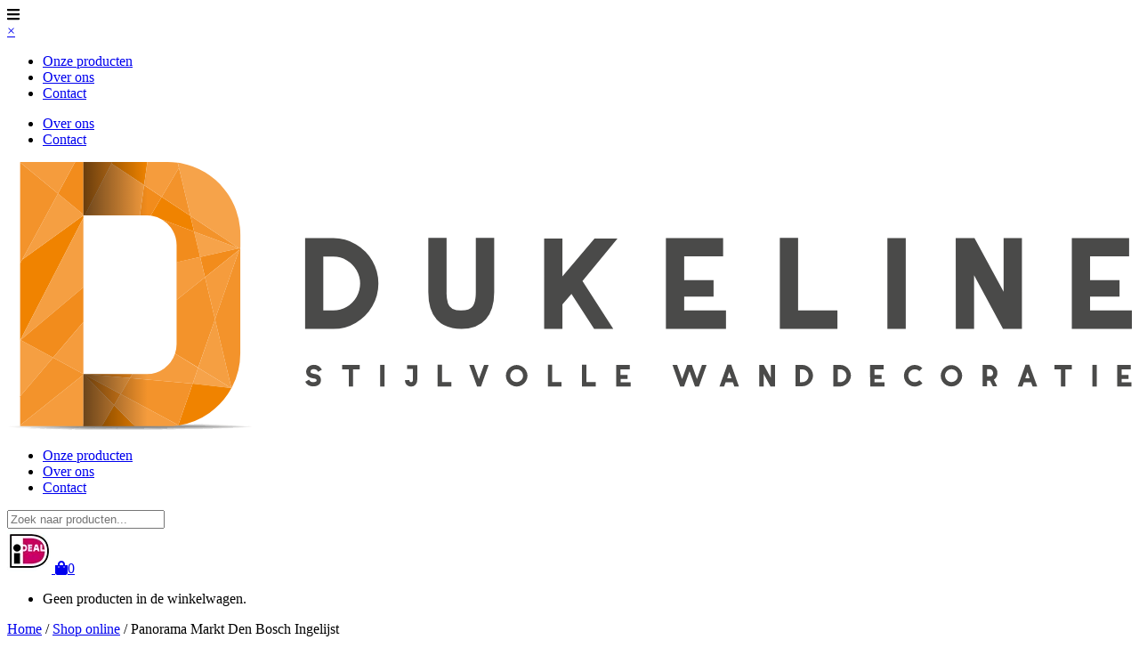

--- FILE ---
content_type: text/html; charset=UTF-8
request_url: https://dukeline.nl/product/panorama-markt-den-bosch-ingelijst/
body_size: 19378
content:
<!DOCTYPE html><html lang="nl-NL"><head><meta charset="UTF-8" /> <script type="text/javascript">/*  */
var gform;gform||(document.addEventListener("gform_main_scripts_loaded",function(){gform.scriptsLoaded=!0}),document.addEventListener("gform/theme/scripts_loaded",function(){gform.themeScriptsLoaded=!0}),window.addEventListener("DOMContentLoaded",function(){gform.domLoaded=!0}),gform={domLoaded:!1,scriptsLoaded:!1,themeScriptsLoaded:!1,isFormEditor:()=>"function"==typeof InitializeEditor,callIfLoaded:function(o){return!(!gform.domLoaded||!gform.scriptsLoaded||!gform.themeScriptsLoaded&&!gform.isFormEditor()||(gform.isFormEditor()&&console.warn("The use of gform.initializeOnLoaded() is deprecated in the form editor context and will be removed in Gravity Forms 3.1."),o(),0))},initializeOnLoaded:function(o){gform.callIfLoaded(o)||(document.addEventListener("gform_main_scripts_loaded",()=>{gform.scriptsLoaded=!0,gform.callIfLoaded(o)}),document.addEventListener("gform/theme/scripts_loaded",()=>{gform.themeScriptsLoaded=!0,gform.callIfLoaded(o)}),window.addEventListener("DOMContentLoaded",()=>{gform.domLoaded=!0,gform.callIfLoaded(o)}))},hooks:{action:{},filter:{}},addAction:function(o,r,e,t){gform.addHook("action",o,r,e,t)},addFilter:function(o,r,e,t){gform.addHook("filter",o,r,e,t)},doAction:function(o){gform.doHook("action",o,arguments)},applyFilters:function(o){return gform.doHook("filter",o,arguments)},removeAction:function(o,r){gform.removeHook("action",o,r)},removeFilter:function(o,r,e){gform.removeHook("filter",o,r,e)},addHook:function(o,r,e,t,n){null==gform.hooks[o][r]&&(gform.hooks[o][r]=[]);var d=gform.hooks[o][r];null==n&&(n=r+"_"+d.length),gform.hooks[o][r].push({tag:n,callable:e,priority:t=null==t?10:t})},doHook:function(r,o,e){var t;if(e=Array.prototype.slice.call(e,1),null!=gform.hooks[r][o]&&((o=gform.hooks[r][o]).sort(function(o,r){return o.priority-r.priority}),o.forEach(function(o){"function"!=typeof(t=o.callable)&&(t=window[t]),"action"==r?t.apply(null,e):e[0]=t.apply(null,e)})),"filter"==r)return e[0]},removeHook:function(o,r,t,n){var e;null!=gform.hooks[o][r]&&(e=(e=gform.hooks[o][r]).filter(function(o,r,e){return!!(null!=n&&n!=o.tag||null!=t&&t!=o.priority)}),gform.hooks[o][r]=e)}});
/*  */</script> <meta http-equiv="X-UA-Compatible" content="chrome=1"><meta name="author" content="STYLEMASTER"><meta name="viewport" content="width=device-width, initial-scale=1.0"><link rel="shortcut icon" type="image/svg+xml" href="https://dukeline.nl/wp-content/themes/dukeline/images/favicon.svg"><link rel="shortcut icon" href="https://dukeline.nl/wp-content/themes/dukeline/images/favicon.ico"><link rel="apple-touch-icon" sizes="180x180" href="https://dukeline.nl/wp-content/themes/dukeline/images/apple-touch-icon.png"><link rel="icon" type="image/png" sizes="32x32" href="https://dukeline.nl/wp-content/themes/dukeline/images/favicon-32x32.png"><link rel="icon" type="image/png" sizes="16x16" href="https://dukeline.nl/wp-content/themes/dukeline/images/favicon-16x16.png"><link rel="manifest" href="https://dukeline.nl/wp-content/themes/dukeline/images/site.webmanifest"><link data-optimized="1" rel="stylesheet" href="https://dukeline.nl/wp-content/litespeed/css/12379ef9908c9bde737f89fc78f42909.css?ver=1a520" type="text/css" media="screen, projection" /><link data-optimized="1" rel="stylesheet" href="https://dukeline.nl/wp-content/litespeed/css/0fcf5e25b4f32dc711c4df962c9d473d.css?ver=d473d" type="text/css" media="screen, projection" /><link href="https://fonts.googleapis.com/css?family=Open+Sans:300,400,600,700" rel="stylesheet"><link data-optimized="1" rel="stylesheet" href="https://dukeline.nl/wp-content/litespeed/css/4827067f26629b991be60d8f2a0a40e9.css?ver=a40e9"><link data-optimized="1" rel="stylesheet" href="https://dukeline.nl/wp-content/litespeed/css/8cb8beab9f4560a4f3a408aa5dc7c947.css?ver=7c947"><meta name='robots' content='index, follow, max-image-preview:large, max-snippet:-1, max-video-preview:-1' /><title>Panorama Markt Den Bosch Ingelijst - Gratis zending - DUKELINE</title><meta name="description" content="Panorama van de Markt van Den Bosch, ingelijst door Dukeline. Stel zelf je ideale, hoogwaardige product samen. Gratis verzending binnen Nederland." /><link rel="canonical" href="https://dukeline.nl/product/panorama-markt-den-bosch-ingelijst/" /><meta property="og:locale" content="nl_NL" /><meta property="og:type" content="article" /><meta property="og:title" content="Panorama Markt Den Bosch Ingelijst - Gratis zending - DUKELINE" /><meta property="og:description" content="Panorama van de Markt van Den Bosch, ingelijst door Dukeline. Stel zelf je ideale, hoogwaardige product samen. Gratis verzending binnen Nederland." /><meta property="og:url" content="https://dukeline.nl/product/panorama-markt-den-bosch-ingelijst/" /><meta property="og:site_name" content="DUKELINE" /><meta property="article:publisher" content="https://www.facebook.com/dukeline/" /><meta property="article:modified_time" content="2026-01-08T10:10:36+00:00" /><meta property="og:image" content="https://dukeline.nl/wp-content/uploads/2019/10/Panorama-den-bosch-markt-ingelijst-passé-partout-3.jpg" /><meta property="og:image:width" content="709" /><meta property="og:image:height" content="709" /><meta property="og:image:type" content="image/jpeg" /><meta name="twitter:card" content="summary_large_image" /><meta name="twitter:label1" content="Geschatte leestijd" /><meta name="twitter:data1" content="1 minuut" /> <script type="application/ld+json" class="yoast-schema-graph">{"@context":"https://schema.org","@graph":[{"@type":"WebPage","@id":"https://dukeline.nl/product/panorama-markt-den-bosch-ingelijst/","url":"https://dukeline.nl/product/panorama-markt-den-bosch-ingelijst/","name":"Panorama Markt Den Bosch Ingelijst - Gratis zending - DUKELINE","isPartOf":{"@id":"https://dukeline.nl/#website"},"primaryImageOfPage":{"@id":"https://dukeline.nl/product/panorama-markt-den-bosch-ingelijst/#primaryimage"},"image":{"@id":"https://dukeline.nl/product/panorama-markt-den-bosch-ingelijst/#primaryimage"},"thumbnailUrl":"https://dukeline.nl/wp-content/uploads/2019/10/Panorama-den-bosch-markt-ingelijst-passé-partout-3.jpg","datePublished":"2019-10-28T15:19:07+00:00","dateModified":"2026-01-08T10:10:36+00:00","description":"Panorama van de Markt van Den Bosch, ingelijst door Dukeline. Stel zelf je ideale, hoogwaardige product samen. Gratis verzending binnen Nederland.","breadcrumb":{"@id":"https://dukeline.nl/product/panorama-markt-den-bosch-ingelijst/#breadcrumb"},"inLanguage":"nl-NL","potentialAction":[{"@type":"ReadAction","target":["https://dukeline.nl/product/panorama-markt-den-bosch-ingelijst/"]}]},{"@type":"ImageObject","inLanguage":"nl-NL","@id":"https://dukeline.nl/product/panorama-markt-den-bosch-ingelijst/#primaryimage","url":"https://dukeline.nl/wp-content/uploads/2019/10/Panorama-den-bosch-markt-ingelijst-passé-partout-3.jpg","contentUrl":"https://dukeline.nl/wp-content/uploads/2019/10/Panorama-den-bosch-markt-ingelijst-passé-partout-3.jpg","width":709,"height":709,"caption":"panorama den bosch markt ingelijst dukeline"},{"@type":"BreadcrumbList","@id":"https://dukeline.nl/product/panorama-markt-den-bosch-ingelijst/#breadcrumb","itemListElement":[{"@type":"ListItem","position":1,"name":"Home","item":"https://dukeline.nl/"},{"@type":"ListItem","position":2,"name":"Shop online","item":"https://dukeline.nl/wanddecoratie/"},{"@type":"ListItem","position":3,"name":"Panorama Markt Den Bosch Ingelijst"}]},{"@type":"WebSite","@id":"https://dukeline.nl/#website","url":"https://dukeline.nl/","name":"DUKELINE","description":"Stijlvolle wanddecoratie","publisher":{"@id":"https://dukeline.nl/#organization"},"potentialAction":[{"@type":"SearchAction","target":{"@type":"EntryPoint","urlTemplate":"https://dukeline.nl/?s={search_term_string}"},"query-input":{"@type":"PropertyValueSpecification","valueRequired":true,"valueName":"search_term_string"}}],"inLanguage":"nl-NL"},{"@type":"Organization","@id":"https://dukeline.nl/#organization","name":"Dukeline","url":"https://dukeline.nl/","logo":{"@type":"ImageObject","inLanguage":"nl-NL","@id":"https://dukeline.nl/#/schema/logo/image/","url":"https://dukeline.nl/wp-content/uploads/2018/01/Logo-01.png","contentUrl":"https://dukeline.nl/wp-content/uploads/2018/01/Logo-01.png","width":2384,"height":2476,"caption":"Dukeline"},"image":{"@id":"https://dukeline.nl/#/schema/logo/image/"},"sameAs":["https://www.facebook.com/dukeline/","https://www.instagram.com/dukeline_official/"]}]}</script> <link rel='dns-prefetch' href='//www.googletagmanager.com' /><link rel='dns-prefetch' href='//ajax.googleapis.com' /><link rel='dns-prefetch' href='//use.fontawesome.com' /><link rel='dns-prefetch' href='//capi-automation.s3.us-east-2.amazonaws.com' /><link rel='dns-prefetch' href='//js-mf.syncsilo.com' /><style id='wp-img-auto-sizes-contain-inline-css' type='text/css'>img:is([sizes=auto i],[sizes^="auto," i]){contain-intrinsic-size:3000px 1500px}
/*# sourceURL=wp-img-auto-sizes-contain-inline-css */</style><link data-optimized="1" rel='stylesheet' id='wdp_cart-summary-css' href='https://dukeline.nl/wp-content/litespeed/css/2517a73f9481fb64438dc9f1dfae6e05.css?ver=80e4b' type='text/css' media='all' /><link data-optimized="1" rel='stylesheet' id='wp-components-css' href='https://dukeline.nl/wp-content/litespeed/css/d4a02c1176ce9827b48f48a41452635a.css?ver=94911' type='text/css' media='all' /><link data-optimized="1" rel='stylesheet' id='wp-preferences-css' href='https://dukeline.nl/wp-content/litespeed/css/01fe7d5c0dc5cbb112ad8f50fca64fd9.css?ver=c6fc8' type='text/css' media='all' /><link data-optimized="1" rel='stylesheet' id='wp-block-editor-css' href='https://dukeline.nl/wp-content/litespeed/css/28f499a0b258e36896e06b94fbed3280.css?ver=7fea8' type='text/css' media='all' /><link data-optimized="1" rel='stylesheet' id='popup-maker-block-library-style-css' href='https://dukeline.nl/wp-content/litespeed/css/9bafbd777c765d9ea330c43fb47cd0ec.css?ver=7244c' type='text/css' media='all' /><style id='font-awesome-svg-styles-default-inline-css' type='text/css'>.svg-inline--fa {
  display: inline-block;
  height: 1em;
  overflow: visible;
  vertical-align: -.125em;
}
/*# sourceURL=font-awesome-svg-styles-default-inline-css */</style><link data-optimized="1" rel='stylesheet' id='font-awesome-svg-styles-css' href='https://dukeline.nl/wp-content/litespeed/css/a8680dbaf752673beff3423cd121ad2a.css?ver=1ad2a' type='text/css' media='all' /><style id='font-awesome-svg-styles-inline-css' type='text/css'>.wp-block-font-awesome-icon svg::before,
   .wp-rich-text-font-awesome-icon svg::before {content: unset;}
/*# sourceURL=font-awesome-svg-styles-inline-css */</style><link data-optimized="1" rel='stylesheet' id='jltma-wpf-css' href='https://dukeline.nl/wp-content/litespeed/css/f4b518b0759a990a160ba16abcdc80e3.css?ver=6b5e0' type='text/css' media='all' /><link data-optimized="1" rel='stylesheet' id='photoswipe-css' href='https://dukeline.nl/wp-content/litespeed/css/609ebebc249558c88087e5d410f918dc.css?ver=2269b' type='text/css' media='all' /><link data-optimized="1" rel='stylesheet' id='photoswipe-default-skin-css' href='https://dukeline.nl/wp-content/litespeed/css/55a4ba13e81367de8dd64c8224e55c68.css?ver=36404' type='text/css' media='all' /><link data-optimized="1" rel='stylesheet' id='woocommerce-layout-css' href='https://dukeline.nl/wp-content/litespeed/css/8860691f3c1b9db500c1d30b2ca24bca.css?ver=764de' type='text/css' media='all' /><link data-optimized="1" rel='stylesheet' id='woocommerce-smallscreen-css' href='https://dukeline.nl/wp-content/litespeed/css/2ccadaa6e55ff861c963bdc51db7c230.css?ver=17aa2' type='text/css' media='only screen and (max-width: 768px)' /><link data-optimized="1" rel='stylesheet' id='woocommerce-general-css' href='https://dukeline.nl/wp-content/litespeed/css/e637e75b04f72d004f128b06d51a07af.css?ver=37dea' type='text/css' media='all' /><style id='woocommerce-inline-inline-css' type='text/css'>.woocommerce form .form-row .required { visibility: visible; }
/*# sourceURL=woocommerce-inline-inline-css */</style><link data-optimized="1" rel='stylesheet' id='dashicons-css' href='https://dukeline.nl/wp-content/litespeed/css/39657304d1fe6743c5daaa9d4dcf04a9.css?ver=9d054' type='text/css' media='all' /><link data-optimized="1" rel='stylesheet' id='mollie-applepaydirect-css' href='https://dukeline.nl/wp-content/litespeed/css/43c57d42014e2768a1c4f4f5b374d7fb.css?ver=ab768' type='text/css' media='screen' /><link data-optimized="1" rel='stylesheet' id='popup-maker-site-css' href='https://dukeline.nl/wp-content/litespeed/css/c033f57c207fa651848d143336f110b4.css?ver=708be' type='text/css' media='all' /><link data-optimized="1" rel='stylesheet' id='gforms_reset_css-css' href='https://dukeline.nl/wp-content/litespeed/css/00acc2cb22bb1b9ee1870cbd3260cf33.css?ver=7889a' type='text/css' media='all' /><link data-optimized="1" rel='stylesheet' id='gforms_formsmain_css-css' href='https://dukeline.nl/wp-content/litespeed/css/ec6e663ed4bbbad1cc90099b637c1112.css?ver=bf5e5' type='text/css' media='all' /><link data-optimized="1" rel='stylesheet' id='gforms_ready_class_css-css' href='https://dukeline.nl/wp-content/litespeed/css/0833cd7885e3807b6649bc799d6e3361.css?ver=2ab13' type='text/css' media='all' /><link data-optimized="1" rel='stylesheet' id='gforms_browsers_css-css' href='https://dukeline.nl/wp-content/litespeed/css/f680ee7e8cba072979b01a9deb5fb5e0.css?ver=629b6' type='text/css' media='all' /><link data-optimized="1" rel='stylesheet' id='wwa_pc/css-css' href='https://dukeline.nl/wp-content/litespeed/css/de297ed0be8c4fae26e5f1bce9786411.css?ver=4f39b' type='text/css' media='all' /><link data-optimized="1" rel='stylesheet' id='wdp_pricing-table-css' href='https://dukeline.nl/wp-content/litespeed/css/4be73cf420578ce310fcf1c5980a9e34.css?ver=0ef92' type='text/css' media='all' /><link data-optimized="1" rel='stylesheet' id='wdp_deals-table-css' href='https://dukeline.nl/wp-content/litespeed/css/f3947cee993b5e79b2d77282a334cc79.css?ver=04075' type='text/css' media='all' /> <script type="text/javascript" id="woocommerce-google-analytics-integration-gtag-js-after">/*  */
/* Google Analytics for WooCommerce (gtag.js) */
					window.dataLayer = window.dataLayer || [];
					function gtag(){dataLayer.push(arguments);}
					// Set up default consent state.
					for ( const mode of [{"analytics_storage":"denied","ad_storage":"denied","ad_user_data":"denied","ad_personalization":"denied","region":["AT","BE","BG","HR","CY","CZ","DK","EE","FI","FR","DE","GR","HU","IS","IE","IT","LV","LI","LT","LU","MT","NL","NO","PL","PT","RO","SK","SI","ES","SE","GB","CH"]}] || [] ) {
						gtag( "consent", "default", { "wait_for_update": 500, ...mode } );
					}
					gtag("js", new Date());
					gtag("set", "developer_id.dOGY3NW", true);
					gtag("config", "G-895MPNQJLP", {"track_404":true,"allow_google_signals":true,"logged_in":false,"linker":{"domains":[],"allow_incoming":false},"custom_map":{"dimension1":"logged_in"}});
//# sourceURL=woocommerce-google-analytics-integration-gtag-js-after
/*  */</script> <script type="text/javascript" src="https://ajax.googleapis.com/ajax/libs/jquery/1.12.2/jquery.min.js?ver=6.9" id="jquery-js"></script> <script data-optimized="1" type="text/javascript" src="https://dukeline.nl/wp-content/litespeed/js/02d4b7b9c055735f0730fa5bec578ba8.js?ver=e25a5" id="wc-jquery-blockui-js" defer="defer" data-wp-strategy="defer"></script> <script type="text/javascript" id="wc-add-to-cart-js-extra">/*  */
var wc_add_to_cart_params = {"ajax_url":"/wp-admin/admin-ajax.php","wc_ajax_url":"/?wc-ajax=%%endpoint%%","i18n_view_cart":"Bekijk winkelwagen","cart_url":"https://dukeline.nl/winkelmand/","is_cart":"","cart_redirect_after_add":"no"};
//# sourceURL=wc-add-to-cart-js-extra
/*  */</script> <script data-optimized="1" type="text/javascript" src="https://dukeline.nl/wp-content/litespeed/js/0240fbf982ae2b0f093e2f9c633f7afb.js?ver=09b52" id="wc-add-to-cart-js" defer="defer" data-wp-strategy="defer"></script> <script data-optimized="1" type="text/javascript" src="https://dukeline.nl/wp-content/litespeed/js/8f2c23e4c80096bcad36904c55170739.js?ver=39283" id="wc-zoom-js" defer="defer" data-wp-strategy="defer"></script> <script data-optimized="1" type="text/javascript" src="https://dukeline.nl/wp-content/litespeed/js/3536e36506788427352722407d1c45ce.js?ver=b1efe" id="wc-flexslider-js" defer="defer" data-wp-strategy="defer"></script> <script data-optimized="1" type="text/javascript" src="https://dukeline.nl/wp-content/litespeed/js/f026dcdf458c760b269d9c41e79bb54c.js?ver=0844e" id="wc-photoswipe-js" defer="defer" data-wp-strategy="defer"></script> <script data-optimized="1" type="text/javascript" src="https://dukeline.nl/wp-content/litespeed/js/fe2876d1b8463e10308cf137c54873f4.js?ver=b33b1" id="wc-photoswipe-ui-default-js" defer="defer" data-wp-strategy="defer"></script> <script type="text/javascript" id="wc-single-product-js-extra">/*  */
var wc_single_product_params = {"i18n_required_rating_text":"Selecteer een waardering","i18n_rating_options":["1 van de 5 sterren","2 van de 5 sterren","3 van de 5 sterren","4 van de 5 sterren","5 van de 5 sterren"],"i18n_product_gallery_trigger_text":"Afbeeldinggalerij in volledig scherm bekijken","review_rating_required":"no","flexslider":{"rtl":false,"animation":"slide","smoothHeight":true,"directionNav":false,"controlNav":"thumbnails","slideshow":false,"animationSpeed":500,"animationLoop":false,"allowOneSlide":false},"zoom_enabled":"1","zoom_options":[],"photoswipe_enabled":"1","photoswipe_options":{"shareEl":false,"closeOnScroll":false,"history":false,"hideAnimationDuration":0,"showAnimationDuration":0},"flexslider_enabled":"1"};
//# sourceURL=wc-single-product-js-extra
/*  */</script> <script data-optimized="1" type="text/javascript" src="https://dukeline.nl/wp-content/litespeed/js/d0b90f3b482646784a67fad2b39ce70b.js?ver=88271" id="wc-single-product-js" defer="defer" data-wp-strategy="defer"></script> <script data-optimized="1" type="text/javascript" src="https://dukeline.nl/wp-content/litespeed/js/e080ad628d5fe2febf47cdbc04af067c.js?ver=69e71" id="wc-js-cookie-js" defer="defer" data-wp-strategy="defer"></script> <script type="text/javascript" id="woocommerce-js-extra">/*  */
var woocommerce_params = {"ajax_url":"/wp-admin/admin-ajax.php","wc_ajax_url":"/?wc-ajax=%%endpoint%%","i18n_password_show":"Wachtwoord weergeven","i18n_password_hide":"Wachtwoord verbergen"};
//# sourceURL=woocommerce-js-extra
/*  */</script> <script data-optimized="1" type="text/javascript" src="https://dukeline.nl/wp-content/litespeed/js/cbd907f2b7caa3c187fc23563cb0dded.js?ver=5d38c" id="woocommerce-js" defer="defer" data-wp-strategy="defer"></script> <script defer crossorigin="anonymous" integrity="sha384-7Gk1S6elg570RSJJxILsRiq8o0CO99g1zjfOISrqjFUCjxHDn3TmaWoWOqt6eswF" type="text/javascript" src="https://use.fontawesome.com/releases/v5.9.0/js/all.js" id="font-awesome-official-js"></script> <script type="text/javascript" defer='defer' src="https://dukeline.nl/wp-content/plugins/gravityforms/js/jquery.json.min.js?ver=2.9.26" id="gform_json-js"></script> <script type="text/javascript" id="gform_gravityforms-js-extra">/*  */
var gf_global = {"gf_currency_config":{"name":"Euro","symbol_left":"","symbol_right":"&#8364;","symbol_padding":" ","thousand_separator":".","decimal_separator":",","decimals":2,"code":"EUR"},"base_url":"https://dukeline.nl/wp-content/plugins/gravityforms","number_formats":[],"spinnerUrl":"https://dukeline.nl/wp-content/plugins/gravityforms/images/spinner.svg","version_hash":"c29e006c4463d3a40be24d0737fec67e","strings":{"newRowAdded":"Nieuwe rij toegevoegd.","rowRemoved":"Rij verwijderd","formSaved":"Het formulier is opgeslagen. De inhoud bevat de link om terug te keren en het formulier in te vullen."}};
var gform_i18n = {"datepicker":{"days":{"monday":"Ma","tuesday":"Di","wednesday":"Wo","thursday":"Do","friday":"Vr","saturday":"Za","sunday":"Zo"},"months":{"january":"Januari","february":"Februari","march":"Maart","april":"April","may":"Mei","june":"Juni","july":"Juli","august":"Augustus","september":"September","october":"Oktober","november":"November","december":"December"},"firstDay":1,"iconText":"Selecteer een datum"}};
var gf_legacy_multi = {"1":"1"};
var gform_gravityforms = {"strings":{"invalid_file_extension":"Dit bestandstype is niet toegestaan. Moet \u00e9\u00e9n van de volgende zijn:","delete_file":"Dit bestand verwijderen","in_progress":"in behandeling","file_exceeds_limit":"Bestand overschrijdt limiet bestandsgrootte","illegal_extension":"Dit type bestand is niet toegestaan.","max_reached":"Maximale aantal bestanden bereikt","unknown_error":"Er was een probleem bij het opslaan van het bestand op de server","currently_uploading":"Wacht tot het uploaden is voltooid","cancel":"Annuleren","cancel_upload":"Deze upload annuleren","cancelled":"Geannuleerd","error":"Fout","message":"Bericht"},"vars":{"images_url":"https://dukeline.nl/wp-content/plugins/gravityforms/images"}};
//# sourceURL=gform_gravityforms-js-extra
/*  */</script> <script type="text/javascript" id="gform_gravityforms-js-before">/*  */

//# sourceURL=gform_gravityforms-js-before
/*  */</script> <script data-optimized="1" type="text/javascript" defer='defer' src="https://dukeline.nl/wp-content/litespeed/js/c46d62a0e933bff680a28f0520a8b550.js?ver=80e5e" id="gform_gravityforms-js"></script> <script data-optimized="1" type="text/javascript" defer='defer' src="https://dukeline.nl/wp-content/litespeed/js/b9e2599e3106325bc413137a85e30db4.js?ver=f986d" id="gform_gravityforms_utils-js"></script> <link rel='shortlink' href='https://dukeline.nl/?p=1241' />
<noscript><style>.woocommerce-product-gallery{ opacity: 1 !important; }</style></noscript><style type="text/css">.wdp_bulk_table_content .wdp_pricing_table_caption { color: #6d6d6d ! important} .wdp_bulk_table_content table thead td { color: #6d6d6d ! important} .wdp_bulk_table_content table thead td { background-color: #efefef ! important} .wdp_bulk_table_content table thead td { higlight_background_color-color: #efefef ! important} .wdp_bulk_table_content table thead td { higlight_text_color: #6d6d6d ! important} .wdp_bulk_table_content table tbody td { color: #6d6d6d ! important} .wdp_bulk_table_content table tbody td { background-color: #ffffff ! important} .wdp_bulk_table_content .wdp_pricing_table_footer { color: #6d6d6d ! important}</style> <script  type="text/javascript">!function(f,b,e,v,n,t,s){if(f.fbq)return;n=f.fbq=function(){n.callMethod?
					n.callMethod.apply(n,arguments):n.queue.push(arguments)};if(!f._fbq)f._fbq=n;
					n.push=n;n.loaded=!0;n.version='2.0';n.queue=[];t=b.createElement(e);t.async=!0;
					t.src=v;s=b.getElementsByTagName(e)[0];s.parentNode.insertBefore(t,s)}(window,
					document,'script','https://connect.facebook.net/en_US/fbevents.js');</script>  <script  type="text/javascript">fbq('init', '1589256291166238', {}, {
    "agent": "woocommerce_0-10.4.3-3.5.15"
});

				document.addEventListener( 'DOMContentLoaded', function() {
					// Insert placeholder for events injected when a product is added to the cart through AJAX.
					document.body.insertAdjacentHTML( 'beforeend', '<div class=\"wc-facebook-pixel-event-placeholder\"></div>' );
				}, false );</script> <link rel="icon" href="https://dukeline.nl/wp-content/uploads/2022/09/cropped-dukeline-favicon-32x32-1-32x32.png" sizes="32x32" /><link rel="icon" href="https://dukeline.nl/wp-content/uploads/2022/09/cropped-dukeline-favicon-32x32-1-192x192.png" sizes="192x192" /><link rel="apple-touch-icon" href="https://dukeline.nl/wp-content/uploads/2022/09/cropped-dukeline-favicon-32x32-1-180x180.png" /><meta name="msapplication-TileImage" content="https://dukeline.nl/wp-content/uploads/2022/09/cropped-dukeline-favicon-32x32-1-270x270.png" /></head><body class="wp-singular product-template-default single single-product postid-1241 wp-theme-dukeline theme-dukeline woocommerce woocommerce-page woocommerce-no-js"><div id="page"><div id="dark-overlay"></div><header id="branding"><div class="container"><div class="row"><div class="mobile-menu col-3 vertical-center">
<a onclick="openNav()" class="hamburger-menu"><i class="fa fa-bars" aria-hidden="true"></i></a><div id="mySidenav" class="sidenav">
<a href="javascript:void(0)" class="closebtn" onclick="closeNav()">&times;</a><div class="menu-primary-menu-container"><ul id="menu-primary-menu" class="menu"><li id="menu-item-9830" class="wanddecoratie menu-item menu-item-type-post_type menu-item-object-page current_page_parent menu-item-9830"><a href="https://dukeline.nl/wanddecoratie/" title="Onze producten">Onze producten</a></li><li id="menu-item-9829" class="menu-item menu-item-type-post_type menu-item-object-page menu-item-9829"><a href="https://dukeline.nl/over-ons/" title="Over ons">Over ons</a></li><li id="menu-item-9828" class="menu-item menu-item-type-post_type menu-item-object-page menu-item-9828"><a href="https://dukeline.nl/contact/" title="Contact">Contact</a></li></ul></div><div class="menu-topbar-container"><ul id="menu-topbar" class="menu"><li id="menu-item-889" class="menu-item menu-item-type-post_type menu-item-object-page menu-item-889"><a href="https://dukeline.nl/over-ons/" title="Over ons">Over ons</a></li><li id="menu-item-888" class="menu-item menu-item-type-post_type menu-item-object-page menu-item-888"><a href="https://dukeline.nl/contact/" title="Contact">Contact</a></li></ul></div></div></div><div class="logo col-lg-3 col-6 vertical-center">
<a href="https://dukeline.nl" title="DUKELINE - Stijlvolle wanddecoratie"><img src="https://dukeline.nl/wp-content/uploads/2017/12/logo_dukeline.svg" class="img-responsive" alt="Dukeline - Stijlvolle wanddecoraties" /></a></div><div class="navigation col-lg-9 col-3 vertical-center text-right"><nav id="primary"><div class="menu-primary-menu-container"><ul id="menu-primary-menu-1" class="menu"><li class="wanddecoratie menu-item menu-item-type-post_type menu-item-object-page current_page_parent menu-item-9830"><a href="https://dukeline.nl/wanddecoratie/" title="Onze producten">Onze producten</a></li><li class="menu-item menu-item-type-post_type menu-item-object-page menu-item-9829"><a href="https://dukeline.nl/over-ons/" title="Over ons">Over ons</a></li><li class="menu-item menu-item-type-post_type menu-item-object-page menu-item-9828"><a href="https://dukeline.nl/contact/" title="Contact">Contact</a></li></ul></div></nav><div class="search"><form role="search" method="get" id="search-form" action="https://dukeline.nl/"><div class="search-wrap"><div id="search-button"></div>
<input type="search" placeholder="Zoek naar producten..." name="s" id="search-input" value="" /></div></form></div>
<a href="https://dukeline.nl/betaalmethoden" title="Bekijk betaalmethoden" class="payment"><picture class="ideal">
<source type="image/webp" srcset="https://dukeline.nl/wp-content/uploads/2018/01/ideal_header.png.webp"/>
<img src="https://dukeline.nl/wp-content/uploads/2018/01/ideal_header.png"/>
</picture>
</a>
<a href="javascript:void(0)" id="mini-cart" class="dropdown-back" data-toggle="dropdown"> <i class="fa fa-shopping-bag" aria-hidden="true" title="Winkelmand"></i><div class="basket-item-count" style="display: inline;"><span class="cart-items-count count">0</span></div></a><div class="woocommerce"><ul class="dropdown-menu-mini-cart"><li><div class="widget_shopping_cart_content"><p class="woocommerce-mini-cart__empty-message">Geen producten in de winkelwagen.</p></div></li></ul></div></div></div></div></header><div id="main"><div class="breadcrumb-bar"><div class="container"><p id="breadcrumbs"><span><span><a href="https://dukeline.nl/">Home</a></span> / <span><a href="https://dukeline.nl/wanddecoratie/">Shop online</a></span> / <span class="breadcrumb_last" aria-current="page">Panorama Markt Den Bosch Ingelijst</span></span></p></div></div><div id="primary" class="content-area"><main id="main" class="site-main" role="main"><div class="woocommerce-notices-wrapper"></div><div id="product-1241" class="product type-product post-1241 status-publish first onbackorder product_cat-panoramas has-post-thumbnail taxable shipping-taxable purchasable product-type-variable has-default-attributes"><div class="container"><div class="table"><div class="woocommerce-product-gallery woocommerce-product-gallery--with-images woocommerce-product-gallery--columns-4 images" data-columns="4" style="opacity: 0; transition: opacity .25s ease-in-out;"><div class="woocommerce-product-gallery__wrapper"><div data-thumb="https://dukeline.nl/wp-content/uploads/2019/10/Panorama-den-bosch-markt-ingelijst-passé-partout-3-100x100.jpg" data-thumb-alt="panorama den bosch markt ingelijst dukeline" data-thumb-srcset="https://dukeline.nl/wp-content/uploads/2019/10/Panorama-den-bosch-markt-ingelijst-passé-partout-3-100x100.jpg 100w, https://dukeline.nl/wp-content/uploads/2019/10/Panorama-den-bosch-markt-ingelijst-passé-partout-3-300x300.jpg 300w, https://dukeline.nl/wp-content/uploads/2019/10/Panorama-den-bosch-markt-ingelijst-passé-partout-3-150x150.jpg 150w, https://dukeline.nl/wp-content/uploads/2019/10/Panorama-den-bosch-markt-ingelijst-passé-partout-3-20x20.jpg 20w, https://dukeline.nl/wp-content/uploads/2019/10/Panorama-den-bosch-markt-ingelijst-passé-partout-3-650x650.jpg 650w, https://dukeline.nl/wp-content/uploads/2019/10/Panorama-den-bosch-markt-ingelijst-passé-partout-3-380x380.jpg 380w, https://dukeline.nl/wp-content/uploads/2019/10/Panorama-den-bosch-markt-ingelijst-passé-partout-3-600x600.jpg 600w, https://dukeline.nl/wp-content/uploads/2019/10/Panorama-den-bosch-markt-ingelijst-passé-partout-3.jpg 709w"  data-thumb-sizes="(max-width: 100px) 100vw, 100px" class="woocommerce-product-gallery__image"><a href="https://dukeline.nl/wp-content/uploads/2019/10/Panorama-den-bosch-markt-ingelijst-passé-partout-3.jpg"><picture data-caption="" data-large_image="https://dukeline.nl/wp-content/uploads/2019/10/Panorama-den-bosch-markt-ingelijst-passé-partout-3.jpg" data-large_image_width="709" data-large_image_height="709" decoding="async" fetchpriority="high">
<source type="image/webp" srcset="https://dukeline.nl/wp-content/uploads/2019/10/Panorama-den-bosch-markt-ingelijst-passé-partout-3-600x600.jpg.webp 600w, https://dukeline.nl/wp-content/uploads/2019/10/Panorama-den-bosch-markt-ingelijst-passé-partout-3-300x300.jpg.webp 300w, https://dukeline.nl/wp-content/uploads/2019/10/Panorama-den-bosch-markt-ingelijst-passé-partout-3-150x150.jpg.webp 150w, https://dukeline.nl/wp-content/uploads/2019/10/Panorama-den-bosch-markt-ingelijst-passé-partout-3-20x20.jpg.webp 20w, https://dukeline.nl/wp-content/uploads/2019/10/Panorama-den-bosch-markt-ingelijst-passé-partout-3-650x650.jpg.webp 650w, https://dukeline.nl/wp-content/uploads/2019/10/Panorama-den-bosch-markt-ingelijst-passé-partout-3-380x380.jpg.webp 380w, https://dukeline.nl/wp-content/uploads/2019/10/Panorama-den-bosch-markt-ingelijst-passé-partout-3-100x100.jpg.webp 100w, https://dukeline.nl/wp-content/uploads/2019/10/Panorama-den-bosch-markt-ingelijst-passé-partout-3.jpg.webp 709w" sizes="(max-width: 600px) 100vw, 600px" class="wp-post-image"/>
<img width="600" height="600" src="https://dukeline.nl/wp-content/uploads/2019/10/Panorama-den-bosch-markt-ingelijst-passé-partout-3-600x600.jpg" alt="panorama den bosch markt ingelijst dukeline" data-caption="" data-src="https://dukeline.nl/wp-content/uploads/2019/10/Panorama-den-bosch-markt-ingelijst-passé-partout-3.jpg" data-large_image="https://dukeline.nl/wp-content/uploads/2019/10/Panorama-den-bosch-markt-ingelijst-passé-partout-3.jpg" data-large_image_width="709" data-large_image_height="709" decoding="async" fetchpriority="high" srcset="https://dukeline.nl/wp-content/uploads/2019/10/Panorama-den-bosch-markt-ingelijst-passé-partout-3-600x600.jpg 600w, https://dukeline.nl/wp-content/uploads/2019/10/Panorama-den-bosch-markt-ingelijst-passé-partout-3-300x300.jpg 300w, https://dukeline.nl/wp-content/uploads/2019/10/Panorama-den-bosch-markt-ingelijst-passé-partout-3-150x150.jpg 150w, https://dukeline.nl/wp-content/uploads/2019/10/Panorama-den-bosch-markt-ingelijst-passé-partout-3-20x20.jpg 20w, https://dukeline.nl/wp-content/uploads/2019/10/Panorama-den-bosch-markt-ingelijst-passé-partout-3-650x650.jpg 650w, https://dukeline.nl/wp-content/uploads/2019/10/Panorama-den-bosch-markt-ingelijst-passé-partout-3-380x380.jpg 380w, https://dukeline.nl/wp-content/uploads/2019/10/Panorama-den-bosch-markt-ingelijst-passé-partout-3-100x100.jpg 100w, https://dukeline.nl/wp-content/uploads/2019/10/Panorama-den-bosch-markt-ingelijst-passé-partout-3.jpg 709w" sizes="(max-width: 600px) 100vw, 600px" class="wp-post-image"/>
</picture>
</a></div></div></div><div class="summary entry-summary"><h1 class="single-title">Panorama Markt Den Bosch Ingelijst</h1><p class="price"><span class="woocommerce-Price-amount amount" aria-hidden="true"><bdi><span class="woocommerce-Price-currencySymbol">&euro;</span>&nbsp;179,95</bdi></span> <span aria-hidden="true">-</span> <span class="woocommerce-Price-amount amount" aria-hidden="true"><bdi><span class="woocommerce-Price-currencySymbol">&euro;</span>&nbsp;259,95</bdi></span><span class="screen-reader-text">Prijsklasse: &euro;&nbsp;179,95 tot &euro;&nbsp;259,95</span></p><div class="woocommerce-product-details__short-description"><p>Panorama foto van de schitterende Markt van ‘s-Hertogenbosch. De fotoafdruk is ingelijst in een aluminium lijst met passe-partout.</p></div><form class="variations_form cart" action="https://dukeline.nl/product/panorama-markt-den-bosch-ingelijst/" method="post" enctype='multipart/form-data' data-product_id="1241" data-product_variations="[{&quot;attributes&quot;:{&quot;attribute_pa_afmeting&quot;:&quot;100-x-13-cm&quot;},&quot;availability_html&quot;:&quot;&lt;p class=\&quot;stock available-on-backorder\&quot;&gt;&lt;span style=\&quot;color:#f28c19\&quot;&gt;Op nabestelling beschikbaar.&lt;\/span&gt;&lt;\/p&gt;\n&quot;,&quot;backorders_allowed&quot;:true,&quot;dimensions&quot;:{&quot;length&quot;:&quot;107.5&quot;,&quot;width&quot;:&quot;2&quot;,&quot;height&quot;:&quot;20.5&quot;},&quot;dimensions_html&quot;:&quot;107,5 &amp;times; 2 &amp;times; 20,5 cm&quot;,&quot;display_price&quot;:179.95,&quot;display_regular_price&quot;:179.95,&quot;image&quot;:{&quot;title&quot;:&quot;Panorama-den-bosch-markt-ingelijst-passe\u0301-partout-3&quot;,&quot;caption&quot;:&quot;&quot;,&quot;url&quot;:&quot;https:\/\/dukeline.nl\/wp-content\/uploads\/2019\/10\/Panorama-den-bosch-markt-ingelijst-passe\u0301-partout-3.jpg&quot;,&quot;alt&quot;:&quot;panorama den bosch markt ingelijst dukeline&quot;,&quot;src&quot;:&quot;https:\/\/dukeline.nl\/wp-content\/uploads\/2019\/10\/Panorama-den-bosch-markt-ingelijst-passe\u0301-partout-3-600x600.jpg&quot;,&quot;srcset&quot;:&quot;https:\/\/dukeline.nl\/wp-content\/uploads\/2019\/10\/Panorama-den-bosch-markt-ingelijst-passe\u0301-partout-3-600x600.jpg 600w, https:\/\/dukeline.nl\/wp-content\/uploads\/2019\/10\/Panorama-den-bosch-markt-ingelijst-passe\u0301-partout-3-300x300.jpg 300w, https:\/\/dukeline.nl\/wp-content\/uploads\/2019\/10\/Panorama-den-bosch-markt-ingelijst-passe\u0301-partout-3-150x150.jpg 150w, https:\/\/dukeline.nl\/wp-content\/uploads\/2019\/10\/Panorama-den-bosch-markt-ingelijst-passe\u0301-partout-3-20x20.jpg 20w, https:\/\/dukeline.nl\/wp-content\/uploads\/2019\/10\/Panorama-den-bosch-markt-ingelijst-passe\u0301-partout-3-650x650.jpg 650w, https:\/\/dukeline.nl\/wp-content\/uploads\/2019\/10\/Panorama-den-bosch-markt-ingelijst-passe\u0301-partout-3-380x380.jpg 380w, https:\/\/dukeline.nl\/wp-content\/uploads\/2019\/10\/Panorama-den-bosch-markt-ingelijst-passe\u0301-partout-3-100x100.jpg 100w, https:\/\/dukeline.nl\/wp-content\/uploads\/2019\/10\/Panorama-den-bosch-markt-ingelijst-passe\u0301-partout-3.jpg 709w&quot;,&quot;sizes&quot;:&quot;(max-width: 600px) 100vw, 600px&quot;,&quot;full_src&quot;:&quot;https:\/\/dukeline.nl\/wp-content\/uploads\/2019\/10\/Panorama-den-bosch-markt-ingelijst-passe\u0301-partout-3.jpg&quot;,&quot;full_src_w&quot;:709,&quot;full_src_h&quot;:709,&quot;gallery_thumbnail_src&quot;:&quot;https:\/\/dukeline.nl\/wp-content\/uploads\/2019\/10\/Panorama-den-bosch-markt-ingelijst-passe\u0301-partout-3-100x100.jpg&quot;,&quot;gallery_thumbnail_src_w&quot;:100,&quot;gallery_thumbnail_src_h&quot;:100,&quot;thumb_src&quot;:&quot;https:\/\/dukeline.nl\/wp-content\/uploads\/2019\/10\/Panorama-den-bosch-markt-ingelijst-passe\u0301-partout-3-300x300.jpg&quot;,&quot;thumb_src_w&quot;:300,&quot;thumb_src_h&quot;:300,&quot;src_w&quot;:600,&quot;src_h&quot;:600},&quot;image_id&quot;:1242,&quot;is_downloadable&quot;:false,&quot;is_in_stock&quot;:true,&quot;is_purchasable&quot;:true,&quot;is_sold_individually&quot;:&quot;no&quot;,&quot;is_virtual&quot;:false,&quot;max_qty&quot;:&quot;&quot;,&quot;min_qty&quot;:1,&quot;price_html&quot;:&quot;&lt;span class=\&quot;price\&quot;&gt;&lt;span class=\&quot;woocommerce-Price-amount amount\&quot;&gt;&lt;bdi&gt;&lt;span class=\&quot;woocommerce-Price-currencySymbol\&quot;&gt;&amp;euro;&lt;\/span&gt;&amp;nbsp;179,95&lt;\/bdi&gt;&lt;\/span&gt;&lt;\/span&gt;&quot;,&quot;sku&quot;:&quot;Panorama-ingelijst-passe-partout-100&quot;,&quot;variation_description&quot;:&quot;&quot;,&quot;variation_id&quot;:1243,&quot;variation_is_active&quot;:true,&quot;variation_is_visible&quot;:true,&quot;weight&quot;:&quot;&quot;,&quot;weight_html&quot;:&quot;N\/B&quot;},{&quot;attributes&quot;:{&quot;attribute_pa_afmeting&quot;:&quot;125-x-17-cm&quot;},&quot;availability_html&quot;:&quot;&lt;p class=\&quot;stock available-on-backorder\&quot;&gt;&lt;span style=\&quot;color:#f28c19\&quot;&gt;Op nabestelling beschikbaar.&lt;\/span&gt;&lt;\/p&gt;\n&quot;,&quot;backorders_allowed&quot;:true,&quot;dimensions&quot;:{&quot;length&quot;:&quot;24.5&quot;,&quot;width&quot;:&quot;2&quot;,&quot;height&quot;:&quot;132.5&quot;},&quot;dimensions_html&quot;:&quot;24,5 &amp;times; 2 &amp;times; 132,5 cm&quot;,&quot;display_price&quot;:229.95,&quot;display_regular_price&quot;:229.95,&quot;image&quot;:{&quot;title&quot;:&quot;Panorama-den-bosch-markt-ingelijst-passe\u0301-partout-3&quot;,&quot;caption&quot;:&quot;&quot;,&quot;url&quot;:&quot;https:\/\/dukeline.nl\/wp-content\/uploads\/2019\/10\/Panorama-den-bosch-markt-ingelijst-passe\u0301-partout-3.jpg&quot;,&quot;alt&quot;:&quot;panorama den bosch markt ingelijst dukeline&quot;,&quot;src&quot;:&quot;https:\/\/dukeline.nl\/wp-content\/uploads\/2019\/10\/Panorama-den-bosch-markt-ingelijst-passe\u0301-partout-3-600x600.jpg&quot;,&quot;srcset&quot;:&quot;https:\/\/dukeline.nl\/wp-content\/uploads\/2019\/10\/Panorama-den-bosch-markt-ingelijst-passe\u0301-partout-3-600x600.jpg 600w, https:\/\/dukeline.nl\/wp-content\/uploads\/2019\/10\/Panorama-den-bosch-markt-ingelijst-passe\u0301-partout-3-300x300.jpg 300w, https:\/\/dukeline.nl\/wp-content\/uploads\/2019\/10\/Panorama-den-bosch-markt-ingelijst-passe\u0301-partout-3-150x150.jpg 150w, https:\/\/dukeline.nl\/wp-content\/uploads\/2019\/10\/Panorama-den-bosch-markt-ingelijst-passe\u0301-partout-3-20x20.jpg 20w, https:\/\/dukeline.nl\/wp-content\/uploads\/2019\/10\/Panorama-den-bosch-markt-ingelijst-passe\u0301-partout-3-650x650.jpg 650w, https:\/\/dukeline.nl\/wp-content\/uploads\/2019\/10\/Panorama-den-bosch-markt-ingelijst-passe\u0301-partout-3-380x380.jpg 380w, https:\/\/dukeline.nl\/wp-content\/uploads\/2019\/10\/Panorama-den-bosch-markt-ingelijst-passe\u0301-partout-3-100x100.jpg 100w, https:\/\/dukeline.nl\/wp-content\/uploads\/2019\/10\/Panorama-den-bosch-markt-ingelijst-passe\u0301-partout-3.jpg 709w&quot;,&quot;sizes&quot;:&quot;(max-width: 600px) 100vw, 600px&quot;,&quot;full_src&quot;:&quot;https:\/\/dukeline.nl\/wp-content\/uploads\/2019\/10\/Panorama-den-bosch-markt-ingelijst-passe\u0301-partout-3.jpg&quot;,&quot;full_src_w&quot;:709,&quot;full_src_h&quot;:709,&quot;gallery_thumbnail_src&quot;:&quot;https:\/\/dukeline.nl\/wp-content\/uploads\/2019\/10\/Panorama-den-bosch-markt-ingelijst-passe\u0301-partout-3-100x100.jpg&quot;,&quot;gallery_thumbnail_src_w&quot;:100,&quot;gallery_thumbnail_src_h&quot;:100,&quot;thumb_src&quot;:&quot;https:\/\/dukeline.nl\/wp-content\/uploads\/2019\/10\/Panorama-den-bosch-markt-ingelijst-passe\u0301-partout-3-300x300.jpg&quot;,&quot;thumb_src_w&quot;:300,&quot;thumb_src_h&quot;:300,&quot;src_w&quot;:600,&quot;src_h&quot;:600},&quot;image_id&quot;:1242,&quot;is_downloadable&quot;:false,&quot;is_in_stock&quot;:true,&quot;is_purchasable&quot;:true,&quot;is_sold_individually&quot;:&quot;no&quot;,&quot;is_virtual&quot;:false,&quot;max_qty&quot;:&quot;&quot;,&quot;min_qty&quot;:1,&quot;price_html&quot;:&quot;&lt;span class=\&quot;price\&quot;&gt;&lt;span class=\&quot;woocommerce-Price-amount amount\&quot;&gt;&lt;bdi&gt;&lt;span class=\&quot;woocommerce-Price-currencySymbol\&quot;&gt;&amp;euro;&lt;\/span&gt;&amp;nbsp;229,95&lt;\/bdi&gt;&lt;\/span&gt;&lt;\/span&gt;&quot;,&quot;sku&quot;:&quot;Panorama-ingelijst-passe-partout-125&quot;,&quot;variation_description&quot;:&quot;&quot;,&quot;variation_id&quot;:1244,&quot;variation_is_active&quot;:true,&quot;variation_is_visible&quot;:true,&quot;weight&quot;:&quot;&quot;,&quot;weight_html&quot;:&quot;N\/B&quot;},{&quot;attributes&quot;:{&quot;attribute_pa_afmeting&quot;:&quot;150-x-20-cm&quot;},&quot;availability_html&quot;:&quot;&lt;p class=\&quot;stock available-on-backorder\&quot;&gt;&lt;span style=\&quot;color:#f28c19\&quot;&gt;Op nabestelling beschikbaar.&lt;\/span&gt;&lt;\/p&gt;\n&quot;,&quot;backorders_allowed&quot;:true,&quot;dimensions&quot;:{&quot;length&quot;:&quot;26.5&quot;,&quot;width&quot;:&quot;2&quot;,&quot;height&quot;:&quot;151.5&quot;},&quot;dimensions_html&quot;:&quot;26,5 &amp;times; 2 &amp;times; 151,5 cm&quot;,&quot;display_price&quot;:259.95,&quot;display_regular_price&quot;:259.95,&quot;image&quot;:{&quot;title&quot;:&quot;Panorama-den-bosch-markt-ingelijst-passe\u0301-partout-3&quot;,&quot;caption&quot;:&quot;&quot;,&quot;url&quot;:&quot;https:\/\/dukeline.nl\/wp-content\/uploads\/2019\/10\/Panorama-den-bosch-markt-ingelijst-passe\u0301-partout-3.jpg&quot;,&quot;alt&quot;:&quot;panorama den bosch markt ingelijst dukeline&quot;,&quot;src&quot;:&quot;https:\/\/dukeline.nl\/wp-content\/uploads\/2019\/10\/Panorama-den-bosch-markt-ingelijst-passe\u0301-partout-3-600x600.jpg&quot;,&quot;srcset&quot;:&quot;https:\/\/dukeline.nl\/wp-content\/uploads\/2019\/10\/Panorama-den-bosch-markt-ingelijst-passe\u0301-partout-3-600x600.jpg 600w, https:\/\/dukeline.nl\/wp-content\/uploads\/2019\/10\/Panorama-den-bosch-markt-ingelijst-passe\u0301-partout-3-300x300.jpg 300w, https:\/\/dukeline.nl\/wp-content\/uploads\/2019\/10\/Panorama-den-bosch-markt-ingelijst-passe\u0301-partout-3-150x150.jpg 150w, https:\/\/dukeline.nl\/wp-content\/uploads\/2019\/10\/Panorama-den-bosch-markt-ingelijst-passe\u0301-partout-3-20x20.jpg 20w, https:\/\/dukeline.nl\/wp-content\/uploads\/2019\/10\/Panorama-den-bosch-markt-ingelijst-passe\u0301-partout-3-650x650.jpg 650w, https:\/\/dukeline.nl\/wp-content\/uploads\/2019\/10\/Panorama-den-bosch-markt-ingelijst-passe\u0301-partout-3-380x380.jpg 380w, https:\/\/dukeline.nl\/wp-content\/uploads\/2019\/10\/Panorama-den-bosch-markt-ingelijst-passe\u0301-partout-3-100x100.jpg 100w, https:\/\/dukeline.nl\/wp-content\/uploads\/2019\/10\/Panorama-den-bosch-markt-ingelijst-passe\u0301-partout-3.jpg 709w&quot;,&quot;sizes&quot;:&quot;(max-width: 600px) 100vw, 600px&quot;,&quot;full_src&quot;:&quot;https:\/\/dukeline.nl\/wp-content\/uploads\/2019\/10\/Panorama-den-bosch-markt-ingelijst-passe\u0301-partout-3.jpg&quot;,&quot;full_src_w&quot;:709,&quot;full_src_h&quot;:709,&quot;gallery_thumbnail_src&quot;:&quot;https:\/\/dukeline.nl\/wp-content\/uploads\/2019\/10\/Panorama-den-bosch-markt-ingelijst-passe\u0301-partout-3-100x100.jpg&quot;,&quot;gallery_thumbnail_src_w&quot;:100,&quot;gallery_thumbnail_src_h&quot;:100,&quot;thumb_src&quot;:&quot;https:\/\/dukeline.nl\/wp-content\/uploads\/2019\/10\/Panorama-den-bosch-markt-ingelijst-passe\u0301-partout-3-300x300.jpg&quot;,&quot;thumb_src_w&quot;:300,&quot;thumb_src_h&quot;:300,&quot;src_w&quot;:600,&quot;src_h&quot;:600},&quot;image_id&quot;:1242,&quot;is_downloadable&quot;:false,&quot;is_in_stock&quot;:true,&quot;is_purchasable&quot;:true,&quot;is_sold_individually&quot;:&quot;no&quot;,&quot;is_virtual&quot;:false,&quot;max_qty&quot;:&quot;&quot;,&quot;min_qty&quot;:1,&quot;price_html&quot;:&quot;&lt;span class=\&quot;price\&quot;&gt;&lt;span class=\&quot;woocommerce-Price-amount amount\&quot;&gt;&lt;bdi&gt;&lt;span class=\&quot;woocommerce-Price-currencySymbol\&quot;&gt;&amp;euro;&lt;\/span&gt;&amp;nbsp;259,95&lt;\/bdi&gt;&lt;\/span&gt;&lt;\/span&gt;&quot;,&quot;sku&quot;:&quot;Panorama-ingelijst-passe-partout-150&quot;,&quot;variation_description&quot;:&quot;&quot;,&quot;variation_id&quot;:1245,&quot;variation_is_active&quot;:true,&quot;variation_is_visible&quot;:true,&quot;weight&quot;:&quot;&quot;,&quot;weight_html&quot;:&quot;N\/B&quot;}]"><table class="variations" cellspacing="0" role="presentation"><tbody><tr><th class="label"><label for="pa_afmeting">Afmeting</label></th><td class="value">
<select id="pa_afmeting" class="" name="attribute_pa_afmeting" data-attribute_name="attribute_pa_afmeting" data-show_option_none="yes"><option value="">Kies een optie</option><option value="100-x-13-cm"  selected='selected'>100 x 13 cm</option><option value="125-x-17-cm" >125 x 17 cm</option><option value="150-x-20-cm" >150 x 20 cm</option></select><a class="reset_variations" href="#" aria-label="Opties wissen">Wissen</a></td></tr></tbody></table><div class="reset_variations_alert screen-reader-text" role="alert" aria-live="polite" aria-relevant="all"></div><div class="single_variation_wrap"><div class="woocommerce-variation single_variation" role="alert" aria-relevant="additions"></div><div class="woocommerce-variation-add-to-cart variations_button"><div class="quantity">
<label class="screen-reader-text" for="quantity_6975d24f35cbf">Panorama Markt Den Bosch Ingelijst aantal</label>
<input
type="number"
id="quantity_6975d24f35cbf"
class="input-text qty text"
name="quantity"
value="1"
aria-label="Productaantal"
min="1"
step="1"
placeholder=""
inputmode="numeric"
autocomplete="off"
/></div><button type="submit" class="single_add_to_cart_button button alt">Toevoegen aan winkelwagen</button>
<input type="hidden" name="add-to-cart" value="1241" />
<input type="hidden" name="product_id" value="1241" />
<input type="hidden" name="variation_id" class="variation_id" value="0" /></div></div></form><span class="wdp_bulk_table_content" data-available-ids="[1241,1243,1244,1245]"> </span></div></div></div><div class="usp-bar"><div class="container"><div class="usp">
<a href="https://dukeline.nl/levering/"><h5>Gratis verzending</h5>
</a></div><div class="usp">
<a href="https://dukeline.nl/levering/"><h5>Unieke, zelfgemaakte producten</h5>
</a></div><div class="usp">
<a href="https://dukeline.nl/product/skyline-s-hertogenbosch/"><h5>25% korting op Skylines</h5>
</a></div><div class="usp">
<a href="https://dukeline.nl/betaalmethoden/"><h5>Veilig betalen met o.a. iDeal</h5>
</a></div></div></div><div class="container"><div class="productinfo"><div class="row"><div class="col-lg-7"><h3>Productomschrijving</h3><div>Panorama foto van de Markt van Den Bosch. Het panorama wordt geleverd op een aluminium plaat van 3 mm dik, met blinde ophanging. De onzichtbare ophanging zorgt ervoor dat het panorama voor een strakke, moderne sfeer zorgt. Het panorama is ingelijst in een zwarte aluminium lijst met passe-partout. Deze passe-partout (de witte omranding) is gemaakt van zuurvrij karton en voorzien van een witte kern welke onder 45 graden hand gesneden is. De voorzijde is afgewerkt met glashelder acrylaat. Kies je gewenste afmeting en haal een stukje Den Bosch in huis!</div><p>&nbsp;</p><p>&nbsp;</p><h3>SPECIFICATIES</h3><p>Breedte: 100, 125, of 150 cm<br />
Hoogte: 13, 17 of 20 cm<br />
Dikte: 3 mm<br />
Materiaal: Aluminium</p></div><div class="col-lg-5"><h3>Details</h3><ul class="product-images"><li>
<a href="https://dukeline.nl/wp-content/uploads/2019/10/Panorama-den-bosch-markt-ingelijst-passé-partout-3-650x650.jpg" rel="prettyPhoto[gallery]">
<picture>
<source type="image/webp" srcset="https://dukeline.nl/wp-content/uploads/2019/10/Panorama-den-bosch-markt-ingelijst-passé-partout-3-150x150.jpg.webp"/>
<img src="https://dukeline.nl/wp-content/uploads/2019/10/Panorama-den-bosch-markt-ingelijst-passé-partout-3-150x150.jpg" alt="panorama den bosch markt ingelijst dukeline"/>
</picture></a></li><li>
<a href="https://dukeline.nl/wp-content/uploads/2019/10/Panorama-den-bosch-markt-ingelijst-passé-partout-2-650x650.jpg" rel="prettyPhoto[gallery]">
<picture>
<source type="image/webp" srcset="https://dukeline.nl/wp-content/uploads/2019/10/Panorama-den-bosch-markt-ingelijst-passé-partout-2-150x150.jpg.webp"/>
<img src="https://dukeline.nl/wp-content/uploads/2019/10/Panorama-den-bosch-markt-ingelijst-passé-partout-2-150x150.jpg" alt="Dukeline Panorama Den Bosch"/>
</picture></a></li><li>
<a href="https://dukeline.nl/wp-content/uploads/2019/10/Panorama-den-bosch-markt-ingelijst-passé-partout-1-650x650.jpg" rel="prettyPhoto[gallery]">
<picture>
<source type="image/webp" srcset="https://dukeline.nl/wp-content/uploads/2019/10/Panorama-den-bosch-markt-ingelijst-passé-partout-1-150x150.jpg.webp"/>
<img src="https://dukeline.nl/wp-content/uploads/2019/10/Panorama-den-bosch-markt-ingelijst-passé-partout-1-150x150.jpg" alt="panorama den bosch markt ingelijst dukeline"/>
</picture></a></li><li>
<a href="https://dukeline.nl/wp-content/uploads/2019/10/Panorama-markt-den-bosch-ingelijst-passé-partout-4-650x650.jpg" rel="prettyPhoto[gallery]">
<picture>
<source type="image/webp" srcset="https://dukeline.nl/wp-content/uploads/2019/10/Panorama-markt-den-bosch-ingelijst-passé-partout-4-150x150.jpg.webp"/>
<img src="https://dukeline.nl/wp-content/uploads/2019/10/Panorama-markt-den-bosch-ingelijst-passé-partout-4-150x150.jpg" alt="panorama den bosch markt ingelijst dukeline"/>
</picture></a></li></ul></div></div></div></div><div class="container"><section class="up-sells upsells products"><h2>Andere suggesties&hellip;</h2><ul class="products columns-4"><div class="owl-carousel owl-theme"><li class="product type-product post-781 status-publish first instock product_cat-foto-op-plaat has-post-thumbnail taxable shipping-taxable purchasable product-type-variable has-default-attributes">
<a href="https://dukeline.nl/product/foto-op-plaat-den-bosch-sint-jan-luchtfoto/" class="woocommerce-LoopProduct-link woocommerce-loop-product__link"><picture class="attachment-woocommerce_thumbnail size-woocommerce_thumbnail" decoding="async">
<source type="image/webp" srcset="https://dukeline.nl/wp-content/uploads/2018/09/Sint_jan_lucht_product-300x300.jpg.webp 300w, https://dukeline.nl/wp-content/uploads/2018/09/Sint_jan_lucht_product-150x150.jpg.webp 150w, https://dukeline.nl/wp-content/uploads/2018/09/Sint_jan_lucht_product-768x768.jpg.webp 768w, https://dukeline.nl/wp-content/uploads/2018/09/Sint_jan_lucht_product-20x20.jpg.webp 20w, https://dukeline.nl/wp-content/uploads/2018/09/Sint_jan_lucht_product-650x650.jpg.webp 650w, https://dukeline.nl/wp-content/uploads/2018/09/Sint_jan_lucht_product-380x380.jpg.webp 380w, https://dukeline.nl/wp-content/uploads/2018/09/Sint_jan_lucht_product-600x600.jpg.webp 600w, https://dukeline.nl/wp-content/uploads/2018/09/Sint_jan_lucht_product-100x100.jpg.webp 100w, https://dukeline.nl/wp-content/uploads/2018/09/Sint_jan_lucht_product.jpg.webp 984w" sizes="(max-width: 300px) 100vw, 300px"/>
<img width="300" height="300" src="https://dukeline.nl/wp-content/uploads/2018/09/Sint_jan_lucht_product-300x300.jpg" alt="Luchtfoto Sint-Jan Den Bosch Dukeline" decoding="async" srcset="https://dukeline.nl/wp-content/uploads/2018/09/Sint_jan_lucht_product-300x300.jpg 300w, https://dukeline.nl/wp-content/uploads/2018/09/Sint_jan_lucht_product-150x150.jpg 150w, https://dukeline.nl/wp-content/uploads/2018/09/Sint_jan_lucht_product-768x768.jpg 768w, https://dukeline.nl/wp-content/uploads/2018/09/Sint_jan_lucht_product-20x20.jpg 20w, https://dukeline.nl/wp-content/uploads/2018/09/Sint_jan_lucht_product-650x650.jpg 650w, https://dukeline.nl/wp-content/uploads/2018/09/Sint_jan_lucht_product-380x380.jpg 380w, https://dukeline.nl/wp-content/uploads/2018/09/Sint_jan_lucht_product-600x600.jpg 600w, https://dukeline.nl/wp-content/uploads/2018/09/Sint_jan_lucht_product-100x100.jpg 100w, https://dukeline.nl/wp-content/uploads/2018/09/Sint_jan_lucht_product.jpg 984w" sizes="(max-width: 300px) 100vw, 300px"/>
</picture><h2 class="woocommerce-loop-product__title">Foto op plaat Den Bosch &#8211; Sint-Jan Luchtfoto</h2>
<span class="price"><span class="woocommerce-Price-amount amount" aria-hidden="true"><bdi><span class="woocommerce-Price-currencySymbol">&euro;</span>&nbsp;99,95</bdi></span> <span aria-hidden="true">-</span> <span class="woocommerce-Price-amount amount" aria-hidden="true"><bdi><span class="woocommerce-Price-currencySymbol">&euro;</span>&nbsp;179,95</bdi></span><span class="screen-reader-text">Prijsklasse: &euro;&nbsp;99,95 tot &euro;&nbsp;179,95</span></span>
</a><a rel="nofollow" href="https://dukeline.nl/product/foto-op-plaat-den-bosch-sint-jan-luchtfoto/" data-quantity="1" data-product_id="781" data-product_sku="" class="button">Opties selecteren</a>	<span id="woocommerce_loop_add_to_cart_link_describedby_781" class="screen-reader-text">
Dit product heeft meerdere variaties. Deze optie kan gekozen worden op de productpagina	</span></li><li class="product type-product post-1254 status-publish instock product_cat-panoramas has-post-thumbnail taxable shipping-taxable purchasable product-type-variable has-default-attributes">
<a href="https://dukeline.nl/product/panorama-markt-den-bosch-baklijst/" class="woocommerce-LoopProduct-link woocommerce-loop-product__link"><picture class="attachment-woocommerce_thumbnail size-woocommerce_thumbnail" decoding="async">
<source type="image/webp" srcset="https://dukeline.nl/wp-content/uploads/2019/10/Panorama-markt-den-bosch-ingelijst-300x300.jpg.webp 300w, https://dukeline.nl/wp-content/uploads/2019/10/Panorama-markt-den-bosch-ingelijst-1024x1024.jpg.webp 1024w, https://dukeline.nl/wp-content/uploads/2019/10/Panorama-markt-den-bosch-ingelijst-150x150.jpg.webp 150w, https://dukeline.nl/wp-content/uploads/2019/10/Panorama-markt-den-bosch-ingelijst-768x768.jpg.webp 768w, https://dukeline.nl/wp-content/uploads/2019/10/Panorama-markt-den-bosch-ingelijst-1536x1536.jpg.webp 1536w, https://dukeline.nl/wp-content/uploads/2019/10/Panorama-markt-den-bosch-ingelijst-20x20.jpg.webp 20w, https://dukeline.nl/wp-content/uploads/2019/10/Panorama-markt-den-bosch-ingelijst-650x650.jpg.webp 650w, https://dukeline.nl/wp-content/uploads/2019/10/Panorama-markt-den-bosch-ingelijst-380x380.jpg.webp 380w, https://dukeline.nl/wp-content/uploads/2019/10/Panorama-markt-den-bosch-ingelijst-600x600.jpg.webp 600w, https://dukeline.nl/wp-content/uploads/2019/10/Panorama-markt-den-bosch-ingelijst-100x100.jpg.webp 100w, https://dukeline.nl/wp-content/uploads/2019/10/Panorama-markt-den-bosch-ingelijst.jpg.webp 1920w" sizes="(max-width: 300px) 100vw, 300px"/>
<img width="300" height="300" src="https://dukeline.nl/wp-content/uploads/2019/10/Panorama-markt-den-bosch-ingelijst-300x300.jpg" alt="Panorama Markt Den Bosch Baklijst" decoding="async" srcset="https://dukeline.nl/wp-content/uploads/2019/10/Panorama-markt-den-bosch-ingelijst-300x300.jpg 300w, https://dukeline.nl/wp-content/uploads/2019/10/Panorama-markt-den-bosch-ingelijst-1024x1024.jpg 1024w, https://dukeline.nl/wp-content/uploads/2019/10/Panorama-markt-den-bosch-ingelijst-150x150.jpg 150w, https://dukeline.nl/wp-content/uploads/2019/10/Panorama-markt-den-bosch-ingelijst-768x768.jpg 768w, https://dukeline.nl/wp-content/uploads/2019/10/Panorama-markt-den-bosch-ingelijst-1536x1536.jpg 1536w, https://dukeline.nl/wp-content/uploads/2019/10/Panorama-markt-den-bosch-ingelijst-20x20.jpg 20w, https://dukeline.nl/wp-content/uploads/2019/10/Panorama-markt-den-bosch-ingelijst-650x650.jpg 650w, https://dukeline.nl/wp-content/uploads/2019/10/Panorama-markt-den-bosch-ingelijst-380x380.jpg 380w, https://dukeline.nl/wp-content/uploads/2019/10/Panorama-markt-den-bosch-ingelijst-600x600.jpg 600w, https://dukeline.nl/wp-content/uploads/2019/10/Panorama-markt-den-bosch-ingelijst-100x100.jpg 100w, https://dukeline.nl/wp-content/uploads/2019/10/Panorama-markt-den-bosch-ingelijst.jpg 1920w" sizes="(max-width: 300px) 100vw, 300px"/>
</picture><h2 class="woocommerce-loop-product__title">Panorama Markt Den Bosch Baklijst</h2>
<span class="price"><span class="woocommerce-Price-amount amount" aria-hidden="true"><bdi><span class="woocommerce-Price-currencySymbol">&euro;</span>&nbsp;169,95</bdi></span> <span aria-hidden="true">-</span> <span class="woocommerce-Price-amount amount" aria-hidden="true"><bdi><span class="woocommerce-Price-currencySymbol">&euro;</span>&nbsp;239,95</bdi></span><span class="screen-reader-text">Prijsklasse: &euro;&nbsp;169,95 tot &euro;&nbsp;239,95</span></span>
</a><a rel="nofollow" href="https://dukeline.nl/product/panorama-markt-den-bosch-baklijst/" data-quantity="1" data-product_id="1254" data-product_sku="Panorama-den-bosch-markt-ingelijst-passé-partout-1" class="button">Opties selecteren</a>	<span id="woocommerce_loop_add_to_cart_link_describedby_1254" class="screen-reader-text">
Dit product heeft meerdere variaties. Deze optie kan gekozen worden op de productpagina	</span></li><li class="product type-product post-290 status-publish instock product_cat-skylines has-post-thumbnail sale taxable shipping-taxable purchasable product-type-variable has-default-attributes">
<a href="https://dukeline.nl/product/skyline-s-hertogenbosch/" class="woocommerce-LoopProduct-link woocommerce-loop-product__link"><picture class="attachment-woocommerce_thumbnail size-woocommerce_thumbnail" decoding="async" loading="lazy">
<source type="image/webp" srcset="https://dukeline.nl/wp-content/uploads/2017/12/Skyline_DB_PVC-300x300.jpg.webp 300w, https://dukeline.nl/wp-content/uploads/2017/12/Skyline_DB_PVC-1024x1024.jpg.webp 1024w, https://dukeline.nl/wp-content/uploads/2017/12/Skyline_DB_PVC-150x150.jpg.webp 150w, https://dukeline.nl/wp-content/uploads/2017/12/Skyline_DB_PVC-768x767.jpg.webp 768w, https://dukeline.nl/wp-content/uploads/2017/12/Skyline_DB_PVC-20x20.jpg.webp 20w, https://dukeline.nl/wp-content/uploads/2017/12/Skyline_DB_PVC-650x650.jpg.webp 650w, https://dukeline.nl/wp-content/uploads/2017/12/Skyline_DB_PVC-380x380.jpg.webp 380w, https://dukeline.nl/wp-content/uploads/2017/12/Skyline_DB_PVC-600x599.jpg.webp 600w, https://dukeline.nl/wp-content/uploads/2017/12/Skyline_DB_PVC-100x100.jpg.webp 100w, https://dukeline.nl/wp-content/uploads/2017/12/Skyline_DB_PVC.jpg.webp 1179w" sizes="auto, (max-width: 300px) 100vw, 300px"/>
<img width="300" height="300" src="https://dukeline.nl/wp-content/uploads/2017/12/Skyline_DB_PVC-300x300.jpg" alt="Skyline Den Bosch Dukeline" decoding="async" loading="lazy" srcset="https://dukeline.nl/wp-content/uploads/2017/12/Skyline_DB_PVC-300x300.jpg 300w, https://dukeline.nl/wp-content/uploads/2017/12/Skyline_DB_PVC-1024x1024.jpg 1024w, https://dukeline.nl/wp-content/uploads/2017/12/Skyline_DB_PVC-150x150.jpg 150w, https://dukeline.nl/wp-content/uploads/2017/12/Skyline_DB_PVC-768x767.jpg 768w, https://dukeline.nl/wp-content/uploads/2017/12/Skyline_DB_PVC-20x20.jpg 20w, https://dukeline.nl/wp-content/uploads/2017/12/Skyline_DB_PVC-650x650.jpg 650w, https://dukeline.nl/wp-content/uploads/2017/12/Skyline_DB_PVC-380x380.jpg 380w, https://dukeline.nl/wp-content/uploads/2017/12/Skyline_DB_PVC-600x599.jpg 600w, https://dukeline.nl/wp-content/uploads/2017/12/Skyline_DB_PVC-100x100.jpg 100w, https://dukeline.nl/wp-content/uploads/2017/12/Skyline_DB_PVC.jpg 1179w" sizes="auto, (max-width: 300px) 100vw, 300px"/>
</picture><h2 class="woocommerce-loop-product__title">Skyline &#8216;s-Hertogenbosch</h2>
<span class="price"><span class="woocommerce-Price-amount amount" aria-hidden="true"><bdi><span class="woocommerce-Price-currencySymbol">&euro;</span>&nbsp;82,46</bdi></span> <span aria-hidden="true">-</span> <span class="woocommerce-Price-amount amount" aria-hidden="true"><bdi><span class="woocommerce-Price-currencySymbol">&euro;</span>&nbsp;104,95</bdi></span><span class="screen-reader-text">Prijsklasse: &euro;&nbsp;82,46 tot &euro;&nbsp;104,95</span></span>
</a><a rel="nofollow" href="https://dukeline.nl/product/skyline-s-hertogenbosch/" data-quantity="1" data-product_id="290" data-product_sku="1249-1" class="button">Opties selecteren</a>	<span id="woocommerce_loop_add_to_cart_link_describedby_290" class="screen-reader-text">
Dit product heeft meerdere variaties. Deze optie kan gekozen worden op de productpagina	</span></li></div></ul></section></div> <script>jQuery(document).ready(function($){
	  $('.owl-carousel').owlCarousel({
	    loop:true,
	    autoplay: false,
	    autoplayTimeout: 6000,
	    autoplaySpeed: 1000,
	    dotsSpeed: 1000,
	    autoplayHoverPause: true,
	    margin:40,
	    nav:true,
	    navText: ["<i class='fa fa-chevron-left'></i>","<i class='fa fa-chevron-right'></i>"],
	    dots: false,
		items:3,
		responsive:{
	        0:{
	            items:2
	        },
	        600:{
	            items:2
	        },
	        1000:{
	            items:3
	        }
	    }
	})
	});</script> </div></main></div><div class="breadcrumb-bar"><div class="container"><p id="breadcrumbs"><span><span><a href="https://dukeline.nl/">Home</a></span> / <span><a href="https://dukeline.nl/wanddecoratie/">Shop online</a></span> / <span class="breadcrumb_last" aria-current="page">Panorama Markt Den Bosch Ingelijst</span></span></p></div></div><div class="usp-bar dark"><div class="container"><div class="usp">
<a href="https://dukeline.nl/levering/"><h5>Gratis verzending</h5>
</a></div><div class="usp">
<a href="https://dukeline.nl/levering/"><h5>Unieke, zelfgemaakte producten</h5>
</a></div><div class="usp">
<a href="https://dukeline.nl/product/skyline-s-hertogenbosch/"><h5>25% korting op Skylines</h5>
</a></div><div class="usp">
<a href="https://dukeline.nl/betaalmethoden/"><h5>Veilig betalen met o.a. iDeal</h5>
</a></div></div></div></div><footer id="bottom""><div class="container"><div class="widgets"><aside id="text-2" class="widget widget_text" role="complementary"><div class="content"><div class="textwidget"><p><img loading="lazy" decoding="async" src="https://dukeline.nl/wp-content/uploads/2017/12/logo_dukeline.svg" alt="" width="160" height="39" /></p><p>Dukeline &#8211; Stijlvolle wanddecoratie<br />
16 jaar ervaring in de creatieve sector heeft geleid tot stijlvolle wanddecoraties.</p></div></div></aside><aside id="text-3" class="widget widget_text" role="complementary"><div class="content"><h4 class="widget-title">DUKELINE</h4><div class="textwidget"><p>Haagstraat 6<br />
5236 XM ‘s-Hertogenbosch<br />
Nederland</p><p>+31(0)736 43 21 90<br />
<a href="mailto:info@dukeline.nl">info@dukeline.nl</a></p></div></div></aside><aside id="nav_menu-2" class="widget widget_nav_menu" role="complementary"><div class="content"><h4 class="widget-title">Informatie</h4><div class="menu-informatie-container"><ul id="menu-informatie" class="menu"><li id="menu-item-126" class="menu-item menu-item-type-post_type menu-item-object-page menu-item-126"><a href="https://dukeline.nl/veelgestelde-vragen/" title="Veelgestelde vragen">Veelgestelde vragen</a></li><li id="menu-item-125" class="menu-item menu-item-type-post_type menu-item-object-page menu-item-125"><a href="https://dukeline.nl/betaalmethoden/" title="Betaalmethoden">Betaalmethoden</a></li><li id="menu-item-123" class="menu-item menu-item-type-post_type menu-item-object-page menu-item-123"><a href="https://dukeline.nl/levering/" title="Levering">Levering</a></li><li id="menu-item-193" class="menu-item menu-item-type-post_type menu-item-object-page menu-item-privacy-policy menu-item-193"><a rel="privacy-policy" href="https://dukeline.nl/privacy-policy/" title="Privacy policy">Privacy policy</a></li><li id="menu-item-289" class="menu-item menu-item-type-post_type menu-item-object-page menu-item-289"><a href="https://dukeline.nl/algemene-voorwaarden/" title="Voorwaarden">Voorwaarden</a></li></ul></div></div></aside><aside id="nav_menu-3" class="widget widget_nav_menu" role="complementary"><div class="content"><h4 class="widget-title">Shop</h4><div class="menu-shop-container"><ul id="menu-shop" class="menu"><li id="menu-item-137" class="menu-item menu-item-type-post_type menu-item-object-page menu-item-137"><a href="https://dukeline.nl/mijn-account/" title="Mijn account">Mijn account</a></li><li id="menu-item-138" class="menu-item menu-item-type-post_type menu-item-object-page menu-item-138"><a href="https://dukeline.nl/retourneren/" title="Retourneren">Retourneren</a></li><li id="menu-item-191" class="menu-item menu-item-type-post_type menu-item-object-page menu-item-191"><a href="https://dukeline.nl/contact/" title="Contact">Contact</a></li></ul></div></div></aside><div class="social"><ul class="social-icons"><li class="social-icon">
<a href="https://www.facebook.com/dukeline/" title="Volg ons op Facebook" target="_blank"><i class="fab fa-facebook"></i></a></li><li class="social-icon">
<a href="https://www.instagram.com/dukeline_official/" title="Volg ons op Instagram" target="_blank"><i class="fab fa-instagram"></i></a></li></ul></div></div></div><div class="subfooter"><div class="container"><div id="site-generator"><div class="row"><div class="col-xl-6"><p>&copy 2026 DUKELINE | Een website van <a href="https://stylemaster.nl" target="_blank">Stylemaster</a></p></div><div class="col-xl-6 text-right"><ul class="payments"><li class="item">
<a href="https://dukeline.nl/betaalmethoden/">
<picture title="iDeal" class="img-responsive">
<source type="image/webp" srcset="https://dukeline.nl/wp-content/uploads/2017/12/iDEAL_512x512-20x20.png.webp"/>
<img src="https://dukeline.nl/wp-content/uploads/2017/12/iDEAL_512x512-20x20.png" alt="iDeal"/>
</picture>
</a></li><li class="item">
<a href="https://dukeline.nl/betaalmethoden/">
<picture title="PayPal" class="img-responsive">
<source type="image/webp" srcset="https://dukeline.nl/wp-content/uploads/2017/12/PayPal-logo-82x20.png.webp"/>
<img src="https://dukeline.nl/wp-content/uploads/2017/12/PayPal-logo-82x20.png" alt="PayPal"/>
</picture>
</a></li><li class="item">
<a href="https://dukeline.nl/betaalmethoden/">
<picture title="MasterCard" class="img-responsive">
<source type="image/webp" srcset="https://dukeline.nl/wp-content/uploads/2017/12/mastercard-33x20.png.webp"/>
<img src="https://dukeline.nl/wp-content/uploads/2017/12/mastercard-33x20.png" alt="MasterCard"/>
</picture>
</a></li><li class="item">
<a href="https://dukeline.nl/betaalmethoden/">
<picture title="VISA" class="img-responsive">
<source type="image/webp" srcset="https://dukeline.nl/wp-content/uploads/2017/12/visa-57x20.png.webp"/>
<img src="https://dukeline.nl/wp-content/uploads/2017/12/visa-57x20.png" alt="VISA"/>
</picture>
</a></li><li class="item">
<a href="https://dukeline.nl/levering">
<picture title="DPD" class="img-responsive">
<source type="image/webp" srcset="https://dukeline.nl/wp-content/uploads/2017/12/DPD_logo_redgrad_rgb-45x20.png.webp"/>
<img src="https://dukeline.nl/wp-content/uploads/2017/12/DPD_logo_redgrad_rgb-45x20.png" alt="DPD"/>
</picture>
</a></li><li class="item">
<a href="https://dukeline.nl/betaalmethoden/">
<picture title="Afterpay" class="img-responsive">
<source type="image/webp" srcset="https://dukeline.nl/wp-content/uploads/2018/05/afterpay-01-100x20.png.webp"/>
<img src="https://dukeline.nl/wp-content/uploads/2018/05/afterpay-01-100x20.png" alt="Afterpay"/>
</picture>
</a></li></ul></div></div></div></div></div></footer></div> <script data-optimized="1" src="https://dukeline.nl/wp-content/litespeed/js/427e317c748d7a8cf36e0fe9ac897a54.js?ver=97a54"></script> <script data-optimized="1" src="https://dukeline.nl/wp-content/litespeed/js/19da31cdae938a2ad0e8e930fa331ddc.js?ver=31ddc"></script> <script type='application/ld+json'>{
  "@context": "https://www.schema.org",
  "@type": "HomeGoodsStore",
  "name": "Dukeline",
  "url": "https://dukeline.nl",
  "logo": "https://dukeline.nl/wp-content/themes/dukeline/images/logo.png",
  "image": "https://dukeline.nl/wp-content/uploads/2018/01/Header-Skylines-3-1920x1080.jpg",
  "description": "Dukeline – Stijlvolle wanddecoratie\n16 jaar ervaring in de creatieve sector heeft geleid tot stijlvolle wanddecoraties.",
  "address": {
    "@type": "PostalAddress",
    "streetAddress": "Haagstraat 6",
    "addressLocality": "‘s-Hertogenbosch",
    "postalCode": "5236 XM",
    "addressCountry": "Netherlands"
  },
  "telephone": "+31(0)736 43 21 90",
  "priceRange": "€30 - €200",
  "geo": {
    "@type": "GeoCoordinates",
    "latitude": "51.7282778",
    "longitude": "5.3186314"
  },
  "contactPoint": {
    "@type": "ContactPoint",
    "telephone": "+31(0)736 43 21 90",
    "contactType": "customer support"
  }
}</script> <script type="speculationrules">{"prefetch":[{"source":"document","where":{"and":[{"href_matches":"/*"},{"not":{"href_matches":["/wp-*.php","/wp-admin/*","/wp-content/uploads/*","/wp-content/*","/wp-content/plugins/*","/wp-content/themes/dukeline/*","/*\\?(.+)"]}},{"not":{"selector_matches":"a[rel~=\"nofollow\"]"}},{"not":{"selector_matches":".no-prefetch, .no-prefetch a"}}]},"eagerness":"conservative"}]}</script> <script type="text/javascript" charset="utf-8">jQuery(document).ready(function() {
				    jQuery("a[rel^='prettyPhoto']").prettyPhoto({
					    deeplinking: false,
				    });
			    });</script> <div
id="pum-10092"
role="dialog"
aria-modal="false"
aria-labelledby="pum_popup_title_10092"
class="pum pum-overlay pum-theme-553 pum-theme-default-theme popmake-overlay click_open"
data-popmake="{&quot;id&quot;:10092,&quot;slug&quot;:&quot;in-verband-met-vakantie-zijn-wij-gesloten-van-25-07-t-m-10-08-2025&quot;,&quot;theme_id&quot;:553,&quot;cookies&quot;:[],&quot;triggers&quot;:[{&quot;type&quot;:&quot;click_open&quot;,&quot;settings&quot;:{&quot;extra_selectors&quot;:&quot;&quot;,&quot;cookie_name&quot;:null}}],&quot;mobile_disabled&quot;:null,&quot;tablet_disabled&quot;:null,&quot;meta&quot;:{&quot;display&quot;:{&quot;stackable&quot;:false,&quot;overlay_disabled&quot;:false,&quot;scrollable_content&quot;:false,&quot;disable_reposition&quot;:false,&quot;size&quot;:&quot;medium&quot;,&quot;responsive_min_width&quot;:&quot;0%&quot;,&quot;responsive_min_width_unit&quot;:false,&quot;responsive_max_width&quot;:&quot;100%&quot;,&quot;responsive_max_width_unit&quot;:false,&quot;custom_width&quot;:&quot;640px&quot;,&quot;custom_width_unit&quot;:false,&quot;custom_height&quot;:&quot;380px&quot;,&quot;custom_height_unit&quot;:false,&quot;custom_height_auto&quot;:false,&quot;location&quot;:&quot;center top&quot;,&quot;position_from_trigger&quot;:false,&quot;position_top&quot;:&quot;100&quot;,&quot;position_left&quot;:&quot;0&quot;,&quot;position_bottom&quot;:&quot;0&quot;,&quot;position_right&quot;:&quot;0&quot;,&quot;position_fixed&quot;:false,&quot;animation_type&quot;:&quot;fade&quot;,&quot;animation_speed&quot;:&quot;350&quot;,&quot;animation_origin&quot;:&quot;center top&quot;,&quot;overlay_zindex&quot;:false,&quot;zindex&quot;:&quot;1999999999&quot;},&quot;close&quot;:{&quot;text&quot;:&quot;&quot;,&quot;button_delay&quot;:&quot;0&quot;,&quot;overlay_click&quot;:false,&quot;esc_press&quot;:false,&quot;f4_press&quot;:false},&quot;click_open&quot;:[]}}"><div id="popmake-10092" class="pum-container popmake theme-553 pum-responsive pum-responsive-medium responsive size-medium"><div id="pum_popup_title_10092" class="pum-title popmake-title">
Ivm. vakantie zijn wij gesloten van 18-08-2022 t/m 04-09-2022.</div><div class="pum-content popmake-content" tabindex="0"><p>Ivm. vakantie zijn wij gesloten van 18-08-2022 t/m 04-09-2022.</p></div>
<button type="button" class="pum-close popmake-close" aria-label="Sluiten">
CLOSE			</button></div></div> <script>jQuery(document).ready(function($){
    $('.quantity').on('click', '.plus', function(e) {
        $input = $(this).prev('input.qty');
        var val = parseInt($input.val());
        var step = $input.attr('step');
        step = 'undefined' !== typeof(step) ? parseInt(step) : 1;
        $input.val( val + step ).change();
    });
    $('.quantity').on('click', '.minus', 
        function(e) {
        $input = $(this).next('input.qty');
        var val = parseInt($input.val());
        var step = $input.attr('step');
        step = 'undefined' !== typeof(step) ? parseInt(step) : 1;
        if (val > 0) {
            $input.val( val - step ).change();
        } 
    });
});</script> <script type="application/ld+json">{"@context":"https://schema.org/","@type":"Product","@id":"https://dukeline.nl/product/panorama-markt-den-bosch-ingelijst/#product","name":"Panorama Markt Den Bosch Ingelijst","url":"https://dukeline.nl/product/panorama-markt-den-bosch-ingelijst/","description":"Panorama foto van de schitterende Markt van \u2018s-Hertogenbosch. De fotoafdruk is ingelijst in een aluminium lijst met passe-partout.","image":"https://dukeline.nl/wp-content/uploads/2019/10/Panorama-den-bosch-markt-ingelijst-passe\u0301-partout-3.jpg","sku":"Panorama-den-bosch-markt-ingelijst-pass\u00e9-partout","offers":[{"@type":"AggregateOffer","lowPrice":"179.95","highPrice":"259.95","offerCount":3,"availability":"https://schema.org/BackOrder","url":"https://dukeline.nl/product/panorama-markt-den-bosch-ingelijst/","seller":{"@type":"Organization","name":"DUKELINE","url":"https://dukeline.nl"},"priceCurrency":"EUR"}]}</script> 
<noscript>
<img
height="1"
width="1"
style="display:none"
alt="fbpx"
src="https://www.facebook.com/tr?id=1589256291166238&ev=PageView&noscript=1"
/>
</noscript><div id="photoswipe-fullscreen-dialog" class="pswp" tabindex="-1" role="dialog" aria-modal="true" aria-hidden="true" aria-label="Afbeelding op volledig scherm"><div class="pswp__bg"></div><div class="pswp__scroll-wrap"><div class="pswp__container"><div class="pswp__item"></div><div class="pswp__item"></div><div class="pswp__item"></div></div><div class="pswp__ui pswp__ui--hidden"><div class="pswp__top-bar"><div class="pswp__counter"></div>
<button class="pswp__button pswp__button--zoom" aria-label="Zoom in/uit"></button>
<button class="pswp__button pswp__button--fs" aria-label="Toggle volledig scherm"></button>
<button class="pswp__button pswp__button--share" aria-label="Deel"></button>
<button class="pswp__button pswp__button--close" aria-label="Sluiten (Esc)"></button><div class="pswp__preloader"><div class="pswp__preloader__icn"><div class="pswp__preloader__cut"><div class="pswp__preloader__donut"></div></div></div></div></div><div class="pswp__share-modal pswp__share-modal--hidden pswp__single-tap"><div class="pswp__share-tooltip"></div></div>
<button class="pswp__button pswp__button--arrow--left" aria-label="Vorige (pijltje links)"></button>
<button class="pswp__button pswp__button--arrow--right" aria-label="Volgende (pijltje rechts)"></button><div class="pswp__caption"><div class="pswp__caption__center"></div></div></div></div></div>
<motiflow-picker  hide-select language="nl" start-collection="1431" token="eyJhbGciOiJIUzI1NiIsInR5cCI6IkpXVCJ9.eyJwYXJ0bmVyQWNjb3VudElkIjo1MjMsInBhcnRuZXJTaG9wSWQiOjUxOCwiaWF0IjoxNjIyMDMyODYzfQ.K-Me6na1Aer28R_d-aKwfPnAFgdvd9MhNTsiMOSR-_U" mode="pop-up"></motiflow-picker> <script type='text/javascript'>(function () {
			var c = document.body.className;
			c = c.replace(/woocommerce-no-js/, 'woocommerce-js');
			document.body.className = c;
		})();</script> <script type="text/template" id="tmpl-variation-template"><div class="woocommerce-variation-description">{{{ data.variation.variation_description }}}</div>
	<div class="woocommerce-variation-price">{{{ data.variation.price_html }}}</div>
	<div class="woocommerce-variation-availability">{{{ data.variation.availability_html }}}</div></script> <script type="text/template" id="tmpl-unavailable-variation-template"><p role="alert">Dit product is niet beschikbaar. Kies een andere combinatie.</p></script> <link data-optimized="1" rel='stylesheet' id='wc-blocks-style-css' href='https://dukeline.nl/wp-content/litespeed/css/2c137eb1c9ca14c58370f486c8f153e9.css?ver=8ba01' type='text/css' media='all' /> <script type="text/javascript" src="https://www.googletagmanager.com/gtag/js?id=G-895MPNQJLP" id="google-tag-manager-js" data-wp-strategy="async"></script> <script data-optimized="1" type="text/javascript" src="https://dukeline.nl/wp-content/litespeed/js/d9dbdf3c8894e48072796bc9f3642fb3.js?ver=7345b" id="wp-hooks-js"></script> <script data-optimized="1" type="text/javascript" src="https://dukeline.nl/wp-content/litespeed/js/a6298f237b35881b99a00eb8fd416fed.js?ver=4bbc4" id="wp-i18n-js"></script> <script type="text/javascript" id="wp-i18n-js-after">/*  */
wp.i18n.setLocaleData( { 'text direction\u0004ltr': [ 'ltr' ] } );
//# sourceURL=wp-i18n-js-after
/*  */</script> <script data-optimized="1" type="text/javascript" src="https://dukeline.nl/wp-content/litespeed/js/d75b194acb56be5bdee598c58db07773.js?ver=00c0a" id="woocommerce-google-analytics-integration-js"></script> <script data-optimized="1" type="text/javascript" src="https://dukeline.nl/wp-content/litespeed/js/e3a9e27fc44ebe69b28c1a73ce065a1d.js?ver=e9622" id="jltma-wpf-js"></script> <script type="text/javascript" id="wc_additional_variation_images_script-js-extra">/*  */
var wc_additional_variation_images_local = {"ajax_url":"/?wc-ajax=%%endpoint%%","ajaxImageSwapNonce":"cd4c3a7870","gallery_images_class":".product .images .flex-control-nav, .product .images .thumbnails","main_images_class":".woocommerce-product-gallery","lightbox_images":".product .images a.zoom"};
//# sourceURL=wc_additional_variation_images_script-js-extra
/*  */</script> <script data-optimized="1" type="text/javascript" src="https://dukeline.nl/wp-content/litespeed/js/07c6fd3e9405c69c50af7fd684a89ac4.js?ver=05839" id="wc_additional_variation_images_script-js"></script> <script data-optimized="1" type="text/javascript" src="https://dukeline.nl/wp-content/litespeed/js/d623256a389d5621e38a42afb92ff8c7.js?ver=3790f" id="sourcebuster-js-js"></script> <script type="text/javascript" id="wc-order-attribution-js-extra">/*  */
var wc_order_attribution = {"params":{"lifetime":1.0e-5,"session":30,"base64":false,"ajaxurl":"https://dukeline.nl/wp-admin/admin-ajax.php","prefix":"wc_order_attribution_","allowTracking":true},"fields":{"source_type":"current.typ","referrer":"current_add.rf","utm_campaign":"current.cmp","utm_source":"current.src","utm_medium":"current.mdm","utm_content":"current.cnt","utm_id":"current.id","utm_term":"current.trm","utm_source_platform":"current.plt","utm_creative_format":"current.fmt","utm_marketing_tactic":"current.tct","session_entry":"current_add.ep","session_start_time":"current_add.fd","session_pages":"session.pgs","session_count":"udata.vst","user_agent":"udata.uag"}};
//# sourceURL=wc-order-attribution-js-extra
/*  */</script> <script data-optimized="1" type="text/javascript" src="https://dukeline.nl/wp-content/litespeed/js/8b1f89e7d40b164c0a04a2ea6b7f5119.js?ver=698e1" id="wc-order-attribution-js"></script> <script type="text/javascript" src="https://capi-automation.s3.us-east-2.amazonaws.com/public/client_js/capiParamBuilder/clientParamBuilder.bundle.js" id="facebook-capi-param-builder-js"></script> <script type="text/javascript" id="facebook-capi-param-builder-js-after">/*  */
if (typeof clientParamBuilder !== "undefined") {
					clientParamBuilder.processAndCollectAllParams(window.location.href);
				}
//# sourceURL=facebook-capi-param-builder-js-after
/*  */</script> <script data-optimized="1" type="text/javascript" src="https://dukeline.nl/wp-content/litespeed/js/dfd63d12e7442344189ef18e1a10cf39.js?ver=c4936" id="jquery-ui-core-js"></script> <script type="text/javascript" id="popup-maker-site-js-extra">/*  */
var pum_vars = {"version":"1.21.5","pm_dir_url":"https://dukeline.nl/wp-content/plugins/popup-maker/","ajaxurl":"https://dukeline.nl/wp-admin/admin-ajax.php","restapi":"https://dukeline.nl/wp-json/pum/v1","rest_nonce":null,"default_theme":"553","debug_mode":"","disable_tracking":"","home_url":"/","message_position":"top","core_sub_forms_enabled":"1","popups":[],"cookie_domain":"","analytics_enabled":"1","analytics_route":"analytics","analytics_api":"https://dukeline.nl/wp-json/pum/v1"};
var pum_sub_vars = {"ajaxurl":"https://dukeline.nl/wp-admin/admin-ajax.php","message_position":"top"};
var pum_popups = {"pum-10092":{"triggers":[],"cookies":[],"disable_on_mobile":false,"disable_on_tablet":false,"atc_promotion":null,"explain":null,"type_section":null,"theme_id":"553","size":"medium","responsive_min_width":"0%","responsive_max_width":"100%","custom_width":"640px","custom_height_auto":false,"custom_height":"380px","scrollable_content":false,"animation_type":"fade","animation_speed":"350","animation_origin":"center top","open_sound":"none","custom_sound":"","location":"center top","position_top":"100","position_bottom":"0","position_left":"0","position_right":"0","position_from_trigger":false,"position_fixed":false,"overlay_disabled":false,"stackable":false,"disable_reposition":false,"zindex":"1999999999","close_button_delay":"0","fi_promotion":null,"close_on_form_submission":false,"close_on_form_submission_delay":"0","close_on_overlay_click":false,"close_on_esc_press":false,"close_on_f4_press":false,"disable_form_reopen":false,"disable_accessibility":false,"theme_slug":"default-theme","id":10092,"slug":"in-verband-met-vakantie-zijn-wij-gesloten-van-25-07-t-m-10-08-2025"}};
//# sourceURL=popup-maker-site-js-extra
/*  */</script> <script data-optimized="1" type="text/javascript" src="https://dukeline.nl/wp-content/litespeed/js/5e2f8c96551de454466af61648321a10.js?ver=4480d" id="popup-maker-site-js"></script> <script data-optimized="1" type="text/javascript" src="https://dukeline.nl/wp-content/litespeed/js/c7101dec9dc9c257c71d0228570e79da.js?ver=6e1a3" id="wp-dom-ready-js"></script> <script type="text/javascript" id="wp-a11y-js-translations">/*  */
( function( domain, translations ) {
	var localeData = translations.locale_data[ domain ] || translations.locale_data.messages;
	localeData[""].domain = domain;
	wp.i18n.setLocaleData( localeData, domain );
} )( "default", {"translation-revision-date":"2026-01-22 10:38:16+0000","generator":"GlotPress\/4.0.3","domain":"messages","locale_data":{"messages":{"":{"domain":"messages","plural-forms":"nplurals=2; plural=n != 1;","lang":"nl"},"Notifications":["Meldingen"]}},"comment":{"reference":"wp-includes\/js\/dist\/a11y.js"}} );
//# sourceURL=wp-a11y-js-translations
/*  */</script> <script data-optimized="1" type="text/javascript" src="https://dukeline.nl/wp-content/litespeed/js/f1928d18691b491c89810677da290fe1.js?ver=8b6d6" id="wp-a11y-js"></script> <script type="text/javascript" defer='defer' src="https://dukeline.nl/wp-content/plugins/gravityforms/js/placeholders.jquery.min.js?ver=2.9.26" id="gform_placeholder-js"></script> <script data-optimized="1" type="text/javascript" defer='defer' src="https://dukeline.nl/wp-content/litespeed/js/f5b3bdb52480dd7cd525ad65ba3f035d.js?ver=93a00" id="gform_gravityforms_theme_vendors-js"></script> <script type="text/javascript" id="gform_gravityforms_theme-js-extra">/*  */
var gform_theme_config = {"common":{"form":{"honeypot":{"version_hash":"c29e006c4463d3a40be24d0737fec67e"},"ajax":{"ajaxurl":"https://dukeline.nl/wp-admin/admin-ajax.php","ajax_submission_nonce":"641f97f602","i18n":{"step_announcement":"Stap %1$s van %2$s, %3$s","unknown_error":"Er was een onbekende fout bij het verwerken van je aanvraag. Probeer het opnieuw."}}}},"hmr_dev":"","public_path":"https://dukeline.nl/wp-content/plugins/gravityforms/assets/js/dist/","config_nonce":"9012a596b3"};
//# sourceURL=gform_gravityforms_theme-js-extra
/*  */</script> <script data-optimized="1" type="text/javascript" defer='defer' src="https://dukeline.nl/wp-content/litespeed/js/5d3d566dc4cbb8bd53ad04d63d5359ad.js?ver=43859" id="gform_gravityforms_theme-js"></script> <script type="text/javascript" id="wwa_pc_s/js/wp.hooks-js-extra">/*  */
var syncsilo_localize = {"ajax_url":"https://dukeline.nl/wp-admin/admin-ajax.php"};
//# sourceURL=wwa_pc_s%2Fjs%2Fwp.hooks-js-extra
/*  */</script> <script data-optimized="1" type="text/javascript" src="https://dukeline.nl/wp-content/litespeed/js/a69fc3915e55df5c07c4a9f0ca6cc91f.js?ver=de5f7" id="wwa_pc_s/js/wp.hooks-js"></script> <script type="text/javascript" src="https://js-mf.syncsilo.com/motiflow-picker.min.js?ver=1.6.1" id="wwa_mf/js/wp.hooks-js"></script> <script type="text/javascript" id="wdp_deals-js-extra">/*  */
var script_data = {"ajaxurl":"https://dukeline.nl/wp-admin/admin-ajax.php","js_init_trigger":""};
//# sourceURL=wdp_deals-js-extra
/*  */</script> <script data-optimized="1" type="text/javascript" src="https://dukeline.nl/wp-content/litespeed/js/d33f86bf6ce668387106a225cc9b95eb.js?ver=8b896" id="wdp_deals-js"></script> <script data-optimized="1" type="text/javascript" src="https://dukeline.nl/wp-content/litespeed/js/6c1a075c8b119026a7128f01fa1553b4.js?ver=0d513" id="underscore-js"></script> <script type="text/javascript" id="wp-util-js-extra">/*  */
var _wpUtilSettings = {"ajax":{"url":"/wp-admin/admin-ajax.php"}};
//# sourceURL=wp-util-js-extra
/*  */</script> <script data-optimized="1" type="text/javascript" src="https://dukeline.nl/wp-content/litespeed/js/25c56b50ec7d9c507be5305e26c02d51.js?ver=e3065" id="wp-util-js"></script> <script type="text/javascript" id="wc-add-to-cart-variation-js-extra">/*  */
var wc_add_to_cart_variation_params = {"wc_ajax_url":"/?wc-ajax=%%endpoint%%","i18n_no_matching_variations_text":"Geen producten gevonden. Kies een andere combinatie.","i18n_make_a_selection_text":"Selecteer enkele productopties voordat je dit product aan je winkelwagen toevoegt.","i18n_unavailable_text":"Dit product is niet beschikbaar. Kies een andere combinatie.","i18n_reset_alert_text":"Je selectie is opnieuw ingesteld. Selecteer eerst product-opties alvorens dit product in de winkelmand te plaatsen."};
//# sourceURL=wc-add-to-cart-variation-js-extra
/*  */</script> <script data-optimized="1" type="text/javascript" src="https://dukeline.nl/wp-content/litespeed/js/50e304b1083626444379d80e4f49e8ce.js?ver=fe014" id="wc-add-to-cart-variation-js" defer="defer" data-wp-strategy="defer"></script> <script type="text/javascript" id="woocommerce-google-analytics-integration-data-js-after">/*  */
window.ga4w = { data: {"cart":{"items":[],"coupons":[],"totals":{"currency_code":"EUR","total_price":0,"currency_minor_unit":2}},"product":{"id":1241,"name":"Panorama Markt Den Bosch Ingelijst","categories":[{"name":"Panorama's"}],"prices":{"price":17995,"currency_minor_unit":2},"extensions":{"woocommerce_google_analytics_integration":{"identifier":"1241"}}},"products":[{"id":781,"name":"Foto op plaat Den Bosch - Sint-Jan Luchtfoto","categories":[{"name":"Foto op plaat"}],"prices":{"price":9995,"currency_minor_unit":2},"extensions":{"woocommerce_google_analytics_integration":{"identifier":"781"}}},{"id":1254,"name":"Panorama Markt Den Bosch Baklijst","categories":[{"name":"Panorama's"}],"prices":{"price":16995,"currency_minor_unit":2},"extensions":{"woocommerce_google_analytics_integration":{"identifier":"1254"}}},{"id":290,"name":"Skyline 's-Hertogenbosch","categories":[{"name":"Skylines"}],"prices":{"price":8246,"currency_minor_unit":2},"extensions":{"woocommerce_google_analytics_integration":{"identifier":"290"}}}],"events":["view_item_list","view_item"]}, settings: {"tracker_function_name":"gtag","events":["purchase","add_to_cart","remove_from_cart","view_item_list","select_content","view_item","begin_checkout"],"identifier":null,"currency":{"decimalSeparator":",","thousandSeparator":".","precision":2}} }; document.dispatchEvent(new Event("ga4w:ready"));
//# sourceURL=woocommerce-google-analytics-integration-data-js-after
/*  */</script>  <script type="text/javascript">jQuery(function($) { /* WooCommerce Facebook Integration Event Tracking */
fbq('set', 'agent', 'woocommerce_0-10.4.3-3.5.15', '1589256291166238');
fbq('track', 'ViewContent', {
    "source": "woocommerce_0",
    "version": "10.4.3",
    "pluginVersion": "3.5.15",
    "content_name": "Panorama Markt Den Bosch Ingelijst",
    "content_ids": "[\"Panorama-den-bosch-markt-ingelijst-pass\\u00e9-partout_1241\"]",
    "content_type": "product_group",
    "contents": "[{\"id\":\"Panorama-den-bosch-markt-ingelijst-pass\\u00e9-partout_1241\",\"quantity\":1}]",
    "content_category": "Panorama's",
    "value": "179.95",
    "currency": "EUR"
}, {
    "eventID": "2b40e7bd-aca8-4f97-91db-cf39599bf983"
});

/* WooCommerce Facebook Integration Event Tracking */
fbq('set', 'agent', 'woocommerce_0-10.4.3-3.5.15', '1589256291166238');
fbq('track', 'PageView', {
    "source": "woocommerce_0",
    "version": "10.4.3",
    "pluginVersion": "3.5.15",
    "user_data": {}
}, {
    "eventID": "4f977672-3d5e-4555-83bd-7ea521608ada"
});
 });</script> </body></html>
<!-- Page optimized by LiteSpeed Cache @2026-01-25 09:20:31 -->

<!-- Page cached by LiteSpeed Cache 7.7 on 2026-01-25 09:20:31 -->

--- FILE ---
content_type: application/javascript; charset=UTF-8
request_url: https://js-mf.syncsilo.com/motiflow-picker.min.js?ver=1.6.1
body_size: 62848
content:
(function(t){var e={};function r(n){if(e[n])return e[n].exports;var o=e[n]={i:n,l:!1,exports:{}};return t[n].call(o.exports,o,o.exports,r),o.l=!0,o.exports}r.m=t,r.c=e,r.d=function(t,e,n){r.o(t,e)||Object.defineProperty(t,e,{enumerable:!0,get:n})},r.r=function(t){"undefined"!==typeof Symbol&&Symbol.toStringTag&&Object.defineProperty(t,Symbol.toStringTag,{value:"Module"}),Object.defineProperty(t,"__esModule",{value:!0})},r.t=function(t,e){if(1&e&&(t=r(t)),8&e)return t;if(4&e&&"object"===typeof t&&t&&t.__esModule)return t;var n=Object.create(null);if(r.r(n),Object.defineProperty(n,"default",{enumerable:!0,value:t}),2&e&&"string"!=typeof t)for(var o in t)r.d(n,o,function(e){return t[e]}.bind(null,o));return n},r.n=function(t){var e=t&&t.__esModule?function(){return t["default"]}:function(){return t};return r.d(e,"a",e),e},r.o=function(t,e){return Object.prototype.hasOwnProperty.call(t,e)},r.p="",r(r.s="5a74")})({"06cf":function(t,e,r){var n=r("83ab"),o=r("d1e7"),i=r("5c6c"),a=r("fc6a"),s=r("c04e"),c=r("5135"),l=r("0cfb"),u=Object.getOwnPropertyDescriptor;e.f=n?u:function(t,e){if(t=a(t),e=s(e,!0),l)try{return u(t,e)}catch(r){}if(c(t,e))return i(!o.f.call(t,e),t[e])}},"0a06":function(t,e,r){"use strict";var n=r("c532"),o=r("30b5"),i=r("f6b4"),a=r("5270"),s=r("4a7b");function c(t){this.defaults=t,this.interceptors={request:new i,response:new i}}c.prototype.request=function(t){"string"===typeof t?(t=arguments[1]||{},t.url=arguments[0]):t=t||{},t=s(this.defaults,t),t.method?t.method=t.method.toLowerCase():this.defaults.method?t.method=this.defaults.method.toLowerCase():t.method="get";var e=[a,void 0],r=Promise.resolve(t);this.interceptors.request.forEach((function(t){e.unshift(t.fulfilled,t.rejected)})),this.interceptors.response.forEach((function(t){e.push(t.fulfilled,t.rejected)}));while(e.length)r=r.then(e.shift(),e.shift());return r},c.prototype.getUri=function(t){return t=s(this.defaults,t),o(t.url,t.params,t.paramsSerializer).replace(/^\?/,"")},n.forEach(["delete","get","head","options"],(function(t){c.prototype[t]=function(e,r){return this.request(s(r||{},{method:t,url:e,data:(r||{}).data}))}})),n.forEach(["post","put","patch"],(function(t){c.prototype[t]=function(e,r,n){return this.request(s(n||{},{method:t,url:e,data:r}))}})),t.exports=c},"0cfb":function(t,e,r){var n=r("83ab"),o=r("d039"),i=r("cc12");t.exports=!n&&!o((function(){return 7!=Object.defineProperty(i("div"),"a",{get:function(){return 7}}).a}))},"0df6":function(t,e,r){"use strict";t.exports=function(t){return function(e){return t.apply(null,e)}}},"10cd":function(t,e,r){"use strict";r.r(e);var n=r("c67f");for(var o in n)["default"].indexOf(o)<0&&function(t){r.d(e,t,(function(){return n[t]}))}(o)},"1be4":function(t,e,r){var n=r("d066");t.exports=n("document","documentElement")},"1c0b":function(t,e){t.exports=function(t){if("function"!=typeof t)throw TypeError(String(t)+" is not a function");return t}},"1d2b":function(t,e,r){"use strict";t.exports=function(t,e){return function(){for(var r=new Array(arguments.length),n=0;n<r.length;n++)r[n]=arguments[n];return t.apply(e,r)}}},"1d80":function(t,e){t.exports=function(t){if(void 0==t)throw TypeError("Can't call method on "+t);return t}},2083:function(t,e,r){"use strict";r.r(e);var n=r("f457");for(var o in n)["default"].indexOf(o)<0&&function(t){r.d(e,t,(function(){return n[t]}))}(o)},"23cb":function(t,e,r){var n=r("a691"),o=Math.max,i=Math.min;t.exports=function(t,e){var r=n(t);return r<0?o(r+e,0):i(r,e)}},"23e7":function(t,e,r){var n=r("da84"),o=r("06cf").f,i=r("9112"),a=r("6eeb"),s=r("ce4e"),c=r("e893"),l=r("94ca");t.exports=function(t,e){var r,u,p,f,d,h,g=t.target,m=t.global,v=t.stat;if(u=m?n:v?n[g]||s(g,{}):(n[g]||{}).prototype,u)for(p in e){if(d=e[p],t.noTargetGet?(h=o(u,p),f=h&&h.value):f=u[p],r=l(m?p:g+(v?".":"#")+p,t.forced),!r&&void 0!==f){if(typeof d===typeof f)continue;c(d,f)}(t.sham||f&&f.sham)&&i(d,"sham",!0),a(u,p,d,t)}}},"241c":function(t,e,r){var n=r("ca84"),o=r("7839"),i=o.concat("length","prototype");e.f=Object.getOwnPropertyNames||function(t){return n(t,i)}},2444:function(t,e,r){"use strict";(function(e){var n=r("c532"),o=r("c8af"),i={"Content-Type":"application/x-www-form-urlencoded"};function a(t,e){!n.isUndefined(t)&&n.isUndefined(t["Content-Type"])&&(t["Content-Type"]=e)}function s(){var t;return("undefined"!==typeof XMLHttpRequest||"undefined"!==typeof e&&"[object process]"===Object.prototype.toString.call(e))&&(t=r("b50d")),t}var c={adapter:s(),transformRequest:[function(t,e){return o(e,"Accept"),o(e,"Content-Type"),n.isFormData(t)||n.isArrayBuffer(t)||n.isBuffer(t)||n.isStream(t)||n.isFile(t)||n.isBlob(t)?t:n.isArrayBufferView(t)?t.buffer:n.isURLSearchParams(t)?(a(e,"application/x-www-form-urlencoded;charset=utf-8"),t.toString()):n.isObject(t)?(a(e,"application/json;charset=utf-8"),JSON.stringify(t)):t}],transformResponse:[function(t){if("string"===typeof t)try{t=JSON.parse(t)}catch(e){}return t}],timeout:0,xsrfCookieName:"XSRF-TOKEN",xsrfHeaderName:"X-XSRF-TOKEN",maxContentLength:-1,maxBodyLength:-1,validateStatus:function(t){return t>=200&&t<300},headers:{common:{Accept:"application/json, text/plain, */*"}}};n.forEach(["delete","get","head"],(function(t){c.headers[t]={}})),n.forEach(["post","put","patch"],(function(t){c.headers[t]=n.merge(i)})),t.exports=c}).call(this,r("4362"))},"24fb":function(t,e,r){"use strict";function n(t,e){var r=t[1]||"",n=t[3];if(!n)return r;if(e&&"function"===typeof btoa){var i=o(n),a=n.sources.map((function(t){return"/*# sourceURL=".concat(n.sourceRoot||"").concat(t," */")}));return[r].concat(a).concat([i]).join("\n")}return[r].join("\n")}function o(t){var e=btoa(unescape(encodeURIComponent(JSON.stringify(t)))),r="sourceMappingURL=data:application/json;charset=utf-8;base64,".concat(e);return"/*# ".concat(r," */")}t.exports=function(t){var e=[];return e.toString=function(){return this.map((function(e){var r=n(e,t);return e[2]?"@media ".concat(e[2]," {").concat(r,"}"):r})).join("")},e.i=function(t,r,n){"string"===typeof t&&(t=[[null,t,""]]);var o={};if(n)for(var i=0;i<this.length;i++){var a=this[i][0];null!=a&&(o[a]=!0)}for(var s=0;s<t.length;s++){var c=[].concat(t[s]);n&&o[c[0]]||(r&&(c[2]?c[2]="".concat(r," and ").concat(c[2]):c[2]=r),e.push(c))}},e}},"2b0e":function(t,e,r){"use strict";r.r(e),function(t){
/*!
 * Vue.js v2.6.12
 * (c) 2014-2020 Evan You
 * Released under the MIT License.
 */
var r=Object.freeze({});function n(t){return void 0===t||null===t}function o(t){return void 0!==t&&null!==t}function i(t){return!0===t}function a(t){return!1===t}function s(t){return"string"===typeof t||"number"===typeof t||"symbol"===typeof t||"boolean"===typeof t}function c(t){return null!==t&&"object"===typeof t}var l=Object.prototype.toString;function u(t){return"[object Object]"===l.call(t)}function p(t){return"[object RegExp]"===l.call(t)}function f(t){var e=parseFloat(String(t));return e>=0&&Math.floor(e)===e&&isFinite(t)}function d(t){return o(t)&&"function"===typeof t.then&&"function"===typeof t.catch}function h(t){return null==t?"":Array.isArray(t)||u(t)&&t.toString===l?JSON.stringify(t,null,2):String(t)}function g(t){var e=parseFloat(t);return isNaN(e)?t:e}function m(t,e){for(var r=Object.create(null),n=t.split(","),o=0;o<n.length;o++)r[n[o]]=!0;return e?function(t){return r[t.toLowerCase()]}:function(t){return r[t]}}m("slot,component",!0);var v=m("key,ref,slot,slot-scope,is");function y(t,e){if(t.length){var r=t.indexOf(e);if(r>-1)return t.splice(r,1)}}var b=Object.prototype.hasOwnProperty;function w(t,e){return b.call(t,e)}function _(t){var e=Object.create(null);return function(r){var n=e[r];return n||(e[r]=t(r))}}var x=/-(\w)/g,A=_((function(t){return t.replace(x,(function(t,e){return e?e.toUpperCase():""}))})),C=_((function(t){return t.charAt(0).toUpperCase()+t.slice(1)})),E=/\B([A-Z])/g,k=_((function(t){return t.replace(E,"-$1").toLowerCase()}));function S(t,e){function r(r){var n=arguments.length;return n?n>1?t.apply(e,arguments):t.call(e,r):t.call(e)}return r._length=t.length,r}function B(t,e){return t.bind(e)}var I=Function.prototype.bind?B:S;function O(t,e){e=e||0;var r=t.length-e,n=new Array(r);while(r--)n[r]=t[r+e];return n}function j(t,e){for(var r in e)t[r]=e[r];return t}function R(t){for(var e={},r=0;r<t.length;r++)t[r]&&j(e,t[r]);return e}function T(t,e,r){}var M=function(t,e,r){return!1},J=function(t){return t};function N(t,e){if(t===e)return!0;var r=c(t),n=c(e);if(!r||!n)return!r&&!n&&String(t)===String(e);try{var o=Array.isArray(t),i=Array.isArray(e);if(o&&i)return t.length===e.length&&t.every((function(t,r){return N(t,e[r])}));if(t instanceof Date&&e instanceof Date)return t.getTime()===e.getTime();if(o||i)return!1;var a=Object.keys(t),s=Object.keys(e);return a.length===s.length&&a.every((function(r){return N(t[r],e[r])}))}catch(l){return!1}}function $(t,e){for(var r=0;r<t.length;r++)if(N(t[r],e))return r;return-1}function Q(t){var e=!1;return function(){e||(e=!0,t.apply(this,arguments))}}var L="data-server-rendered",F=["component","directive","filter"],P=["beforeCreate","created","beforeMount","mounted","beforeUpdate","updated","beforeDestroy","destroyed","activated","deactivated","errorCaptured","serverPrefetch"],z={optionMergeStrategies:Object.create(null),silent:!1,productionTip:!1,devtools:!1,performance:!1,errorHandler:null,warnHandler:null,ignoredElements:[],keyCodes:Object.create(null),isReservedTag:M,isReservedAttr:M,isUnknownElement:M,getTagNamespace:T,parsePlatformTagName:J,mustUseProp:M,async:!0,_lifecycleHooks:P},U=/a-zA-Z\u00B7\u00C0-\u00D6\u00D8-\u00F6\u00F8-\u037D\u037F-\u1FFF\u200C-\u200D\u203F-\u2040\u2070-\u218F\u2C00-\u2FEF\u3001-\uD7FF\uF900-\uFDCF\uFDF0-\uFFFD/;function D(t){var e=(t+"").charCodeAt(0);return 36===e||95===e}function Y(t,e,r,n){Object.defineProperty(t,e,{value:r,enumerable:!!n,writable:!0,configurable:!0})}var G=new RegExp("[^"+U.source+".$_\\d]");function H(t){if(!G.test(t)){var e=t.split(".");return function(t){for(var r=0;r<e.length;r++){if(!t)return;t=t[e[r]]}return t}}}var W,K="__proto__"in{},Z="undefined"!==typeof window,V="undefined"!==typeof WXEnvironment&&!!WXEnvironment.platform,q=V&&WXEnvironment.platform.toLowerCase(),X=Z&&window.navigator.userAgent.toLowerCase(),tt=X&&/msie|trident/.test(X),et=X&&X.indexOf("msie 9.0")>0,rt=X&&X.indexOf("edge/")>0,nt=(X&&X.indexOf("android"),X&&/iphone|ipad|ipod|ios/.test(X)||"ios"===q),ot=(X&&/chrome\/\d+/.test(X),X&&/phantomjs/.test(X),X&&X.match(/firefox\/(\d+)/)),it={}.watch,at=!1;if(Z)try{var st={};Object.defineProperty(st,"passive",{get:function(){at=!0}}),window.addEventListener("test-passive",null,st)}catch(Aa){}var ct=function(){return void 0===W&&(W=!Z&&!V&&"undefined"!==typeof t&&(t["process"]&&"server"===t["process"].env.VUE_ENV)),W},lt=Z&&window.__VUE_DEVTOOLS_GLOBAL_HOOK__;function ut(t){return"function"===typeof t&&/native code/.test(t.toString())}var pt,ft="undefined"!==typeof Symbol&&ut(Symbol)&&"undefined"!==typeof Reflect&&ut(Reflect.ownKeys);pt="undefined"!==typeof Set&&ut(Set)?Set:function(){function t(){this.set=Object.create(null)}return t.prototype.has=function(t){return!0===this.set[t]},t.prototype.add=function(t){this.set[t]=!0},t.prototype.clear=function(){this.set=Object.create(null)},t}();var dt=T,ht=0,gt=function(){this.id=ht++,this.subs=[]};gt.prototype.addSub=function(t){this.subs.push(t)},gt.prototype.removeSub=function(t){y(this.subs,t)},gt.prototype.depend=function(){gt.target&&gt.target.addDep(this)},gt.prototype.notify=function(){var t=this.subs.slice();for(var e=0,r=t.length;e<r;e++)t[e].update()},gt.target=null;var mt=[];function vt(t){mt.push(t),gt.target=t}function yt(){mt.pop(),gt.target=mt[mt.length-1]}var bt=function(t,e,r,n,o,i,a,s){this.tag=t,this.data=e,this.children=r,this.text=n,this.elm=o,this.ns=void 0,this.context=i,this.fnContext=void 0,this.fnOptions=void 0,this.fnScopeId=void 0,this.key=e&&e.key,this.componentOptions=a,this.componentInstance=void 0,this.parent=void 0,this.raw=!1,this.isStatic=!1,this.isRootInsert=!0,this.isComment=!1,this.isCloned=!1,this.isOnce=!1,this.asyncFactory=s,this.asyncMeta=void 0,this.isAsyncPlaceholder=!1},wt={child:{configurable:!0}};wt.child.get=function(){return this.componentInstance},Object.defineProperties(bt.prototype,wt);var _t=function(t){void 0===t&&(t="");var e=new bt;return e.text=t,e.isComment=!0,e};function xt(t){return new bt(void 0,void 0,void 0,String(t))}function At(t){var e=new bt(t.tag,t.data,t.children&&t.children.slice(),t.text,t.elm,t.context,t.componentOptions,t.asyncFactory);return e.ns=t.ns,e.isStatic=t.isStatic,e.key=t.key,e.isComment=t.isComment,e.fnContext=t.fnContext,e.fnOptions=t.fnOptions,e.fnScopeId=t.fnScopeId,e.asyncMeta=t.asyncMeta,e.isCloned=!0,e}var Ct=Array.prototype,Et=Object.create(Ct),kt=["push","pop","shift","unshift","splice","sort","reverse"];kt.forEach((function(t){var e=Ct[t];Y(Et,t,(function(){var r=[],n=arguments.length;while(n--)r[n]=arguments[n];var o,i=e.apply(this,r),a=this.__ob__;switch(t){case"push":case"unshift":o=r;break;case"splice":o=r.slice(2);break}return o&&a.observeArray(o),a.dep.notify(),i}))}));var St=Object.getOwnPropertyNames(Et),Bt=!0;function It(t){Bt=t}var Ot=function(t){this.value=t,this.dep=new gt,this.vmCount=0,Y(t,"__ob__",this),Array.isArray(t)?(K?jt(t,Et):Rt(t,Et,St),this.observeArray(t)):this.walk(t)};function jt(t,e){t.__proto__=e}function Rt(t,e,r){for(var n=0,o=r.length;n<o;n++){var i=r[n];Y(t,i,e[i])}}function Tt(t,e){var r;if(c(t)&&!(t instanceof bt))return w(t,"__ob__")&&t.__ob__ instanceof Ot?r=t.__ob__:Bt&&!ct()&&(Array.isArray(t)||u(t))&&Object.isExtensible(t)&&!t._isVue&&(r=new Ot(t)),e&&r&&r.vmCount++,r}function Mt(t,e,r,n,o){var i=new gt,a=Object.getOwnPropertyDescriptor(t,e);if(!a||!1!==a.configurable){var s=a&&a.get,c=a&&a.set;s&&!c||2!==arguments.length||(r=t[e]);var l=!o&&Tt(r);Object.defineProperty(t,e,{enumerable:!0,configurable:!0,get:function(){var e=s?s.call(t):r;return gt.target&&(i.depend(),l&&(l.dep.depend(),Array.isArray(e)&&$t(e))),e},set:function(e){var n=s?s.call(t):r;e===n||e!==e&&n!==n||s&&!c||(c?c.call(t,e):r=e,l=!o&&Tt(e),i.notify())}})}}function Jt(t,e,r){if(Array.isArray(t)&&f(e))return t.length=Math.max(t.length,e),t.splice(e,1,r),r;if(e in t&&!(e in Object.prototype))return t[e]=r,r;var n=t.__ob__;return t._isVue||n&&n.vmCount?r:n?(Mt(n.value,e,r),n.dep.notify(),r):(t[e]=r,r)}function Nt(t,e){if(Array.isArray(t)&&f(e))t.splice(e,1);else{var r=t.__ob__;t._isVue||r&&r.vmCount||w(t,e)&&(delete t[e],r&&r.dep.notify())}}function $t(t){for(var e=void 0,r=0,n=t.length;r<n;r++)e=t[r],e&&e.__ob__&&e.__ob__.dep.depend(),Array.isArray(e)&&$t(e)}Ot.prototype.walk=function(t){for(var e=Object.keys(t),r=0;r<e.length;r++)Mt(t,e[r])},Ot.prototype.observeArray=function(t){for(var e=0,r=t.length;e<r;e++)Tt(t[e])};var Qt=z.optionMergeStrategies;function Lt(t,e){if(!e)return t;for(var r,n,o,i=ft?Reflect.ownKeys(e):Object.keys(e),a=0;a<i.length;a++)r=i[a],"__ob__"!==r&&(n=t[r],o=e[r],w(t,r)?n!==o&&u(n)&&u(o)&&Lt(n,o):Jt(t,r,o));return t}function Ft(t,e,r){return r?function(){var n="function"===typeof e?e.call(r,r):e,o="function"===typeof t?t.call(r,r):t;return n?Lt(n,o):o}:e?t?function(){return Lt("function"===typeof e?e.call(this,this):e,"function"===typeof t?t.call(this,this):t)}:e:t}function Pt(t,e){var r=e?t?t.concat(e):Array.isArray(e)?e:[e]:t;return r?zt(r):r}function zt(t){for(var e=[],r=0;r<t.length;r++)-1===e.indexOf(t[r])&&e.push(t[r]);return e}function Ut(t,e,r,n){var o=Object.create(t||null);return e?j(o,e):o}Qt.data=function(t,e,r){return r?Ft(t,e,r):e&&"function"!==typeof e?t:Ft(t,e)},P.forEach((function(t){Qt[t]=Pt})),F.forEach((function(t){Qt[t+"s"]=Ut})),Qt.watch=function(t,e,r,n){if(t===it&&(t=void 0),e===it&&(e=void 0),!e)return Object.create(t||null);if(!t)return e;var o={};for(var i in j(o,t),e){var a=o[i],s=e[i];a&&!Array.isArray(a)&&(a=[a]),o[i]=a?a.concat(s):Array.isArray(s)?s:[s]}return o},Qt.props=Qt.methods=Qt.inject=Qt.computed=function(t,e,r,n){if(!t)return e;var o=Object.create(null);return j(o,t),e&&j(o,e),o},Qt.provide=Ft;var Dt=function(t,e){return void 0===e?t:e};function Yt(t,e){var r=t.props;if(r){var n,o,i,a={};if(Array.isArray(r)){n=r.length;while(n--)o=r[n],"string"===typeof o&&(i=A(o),a[i]={type:null})}else if(u(r))for(var s in r)o=r[s],i=A(s),a[i]=u(o)?o:{type:o};else 0;t.props=a}}function Gt(t,e){var r=t.inject;if(r){var n=t.inject={};if(Array.isArray(r))for(var o=0;o<r.length;o++)n[r[o]]={from:r[o]};else if(u(r))for(var i in r){var a=r[i];n[i]=u(a)?j({from:i},a):{from:a}}else 0}}function Ht(t){var e=t.directives;if(e)for(var r in e){var n=e[r];"function"===typeof n&&(e[r]={bind:n,update:n})}}function Wt(t,e,r){if("function"===typeof e&&(e=e.options),Yt(e,r),Gt(e,r),Ht(e),!e._base&&(e.extends&&(t=Wt(t,e.extends,r)),e.mixins))for(var n=0,o=e.mixins.length;n<o;n++)t=Wt(t,e.mixins[n],r);var i,a={};for(i in t)s(i);for(i in e)w(t,i)||s(i);function s(n){var o=Qt[n]||Dt;a[n]=o(t[n],e[n],r,n)}return a}function Kt(t,e,r,n){if("string"===typeof r){var o=t[e];if(w(o,r))return o[r];var i=A(r);if(w(o,i))return o[i];var a=C(i);if(w(o,a))return o[a];var s=o[r]||o[i]||o[a];return s}}function Zt(t,e,r,n){var o=e[t],i=!w(r,t),a=r[t],s=te(Boolean,o.type);if(s>-1)if(i&&!w(o,"default"))a=!1;else if(""===a||a===k(t)){var c=te(String,o.type);(c<0||s<c)&&(a=!0)}if(void 0===a){a=Vt(n,o,t);var l=Bt;It(!0),Tt(a),It(l)}return a}function Vt(t,e,r){if(w(e,"default")){var n=e.default;return t&&t.$options.propsData&&void 0===t.$options.propsData[r]&&void 0!==t._props[r]?t._props[r]:"function"===typeof n&&"Function"!==qt(e.type)?n.call(t):n}}function qt(t){var e=t&&t.toString().match(/^\s*function (\w+)/);return e?e[1]:""}function Xt(t,e){return qt(t)===qt(e)}function te(t,e){if(!Array.isArray(e))return Xt(e,t)?0:-1;for(var r=0,n=e.length;r<n;r++)if(Xt(e[r],t))return r;return-1}function ee(t,e,r){vt();try{if(e){var n=e;while(n=n.$parent){var o=n.$options.errorCaptured;if(o)for(var i=0;i<o.length;i++)try{var a=!1===o[i].call(n,t,e,r);if(a)return}catch(Aa){ne(Aa,n,"errorCaptured hook")}}}ne(t,e,r)}finally{yt()}}function re(t,e,r,n,o){var i;try{i=r?t.apply(e,r):t.call(e),i&&!i._isVue&&d(i)&&!i._handled&&(i.catch((function(t){return ee(t,n,o+" (Promise/async)")})),i._handled=!0)}catch(Aa){ee(Aa,n,o)}return i}function ne(t,e,r){if(z.errorHandler)try{return z.errorHandler.call(null,t,e,r)}catch(Aa){Aa!==t&&oe(Aa,null,"config.errorHandler")}oe(t,e,r)}function oe(t,e,r){if(!Z&&!V||"undefined"===typeof console)throw t;console.error(t)}var ie,ae=!1,se=[],ce=!1;function le(){ce=!1;var t=se.slice(0);se.length=0;for(var e=0;e<t.length;e++)t[e]()}if("undefined"!==typeof Promise&&ut(Promise)){var ue=Promise.resolve();ie=function(){ue.then(le),nt&&setTimeout(T)},ae=!0}else if(tt||"undefined"===typeof MutationObserver||!ut(MutationObserver)&&"[object MutationObserverConstructor]"!==MutationObserver.toString())ie="undefined"!==typeof setImmediate&&ut(setImmediate)?function(){setImmediate(le)}:function(){setTimeout(le,0)};else{var pe=1,fe=new MutationObserver(le),de=document.createTextNode(String(pe));fe.observe(de,{characterData:!0}),ie=function(){pe=(pe+1)%2,de.data=String(pe)},ae=!0}function he(t,e){var r;if(se.push((function(){if(t)try{t.call(e)}catch(Aa){ee(Aa,e,"nextTick")}else r&&r(e)})),ce||(ce=!0,ie()),!t&&"undefined"!==typeof Promise)return new Promise((function(t){r=t}))}var ge=new pt;function me(t){ve(t,ge),ge.clear()}function ve(t,e){var r,n,o=Array.isArray(t);if(!(!o&&!c(t)||Object.isFrozen(t)||t instanceof bt)){if(t.__ob__){var i=t.__ob__.dep.id;if(e.has(i))return;e.add(i)}if(o){r=t.length;while(r--)ve(t[r],e)}else{n=Object.keys(t),r=n.length;while(r--)ve(t[n[r]],e)}}}var ye=_((function(t){var e="&"===t.charAt(0);t=e?t.slice(1):t;var r="~"===t.charAt(0);t=r?t.slice(1):t;var n="!"===t.charAt(0);return t=n?t.slice(1):t,{name:t,once:r,capture:n,passive:e}}));function be(t,e){function r(){var t=arguments,n=r.fns;if(!Array.isArray(n))return re(n,null,arguments,e,"v-on handler");for(var o=n.slice(),i=0;i<o.length;i++)re(o[i],null,t,e,"v-on handler")}return r.fns=t,r}function we(t,e,r,o,a,s){var c,l,u,p;for(c in t)l=t[c],u=e[c],p=ye(c),n(l)||(n(u)?(n(l.fns)&&(l=t[c]=be(l,s)),i(p.once)&&(l=t[c]=a(p.name,l,p.capture)),r(p.name,l,p.capture,p.passive,p.params)):l!==u&&(u.fns=l,t[c]=u));for(c in e)n(t[c])&&(p=ye(c),o(p.name,e[c],p.capture))}function _e(t,e,r){var a;t instanceof bt&&(t=t.data.hook||(t.data.hook={}));var s=t[e];function c(){r.apply(this,arguments),y(a.fns,c)}n(s)?a=be([c]):o(s.fns)&&i(s.merged)?(a=s,a.fns.push(c)):a=be([s,c]),a.merged=!0,t[e]=a}function xe(t,e,r){var i=e.options.props;if(!n(i)){var a={},s=t.attrs,c=t.props;if(o(s)||o(c))for(var l in i){var u=k(l);Ae(a,c,l,u,!0)||Ae(a,s,l,u,!1)}return a}}function Ae(t,e,r,n,i){if(o(e)){if(w(e,r))return t[r]=e[r],i||delete e[r],!0;if(w(e,n))return t[r]=e[n],i||delete e[n],!0}return!1}function Ce(t){for(var e=0;e<t.length;e++)if(Array.isArray(t[e]))return Array.prototype.concat.apply([],t);return t}function Ee(t){return s(t)?[xt(t)]:Array.isArray(t)?Se(t):void 0}function ke(t){return o(t)&&o(t.text)&&a(t.isComment)}function Se(t,e){var r,a,c,l,u=[];for(r=0;r<t.length;r++)a=t[r],n(a)||"boolean"===typeof a||(c=u.length-1,l=u[c],Array.isArray(a)?a.length>0&&(a=Se(a,(e||"")+"_"+r),ke(a[0])&&ke(l)&&(u[c]=xt(l.text+a[0].text),a.shift()),u.push.apply(u,a)):s(a)?ke(l)?u[c]=xt(l.text+a):""!==a&&u.push(xt(a)):ke(a)&&ke(l)?u[c]=xt(l.text+a.text):(i(t._isVList)&&o(a.tag)&&n(a.key)&&o(e)&&(a.key="__vlist"+e+"_"+r+"__"),u.push(a)));return u}function Be(t){var e=t.$options.provide;e&&(t._provided="function"===typeof e?e.call(t):e)}function Ie(t){var e=Oe(t.$options.inject,t);e&&(It(!1),Object.keys(e).forEach((function(r){Mt(t,r,e[r])})),It(!0))}function Oe(t,e){if(t){for(var r=Object.create(null),n=ft?Reflect.ownKeys(t):Object.keys(t),o=0;o<n.length;o++){var i=n[o];if("__ob__"!==i){var a=t[i].from,s=e;while(s){if(s._provided&&w(s._provided,a)){r[i]=s._provided[a];break}s=s.$parent}if(!s)if("default"in t[i]){var c=t[i].default;r[i]="function"===typeof c?c.call(e):c}else 0}}return r}}function je(t,e){if(!t||!t.length)return{};for(var r={},n=0,o=t.length;n<o;n++){var i=t[n],a=i.data;if(a&&a.attrs&&a.attrs.slot&&delete a.attrs.slot,i.context!==e&&i.fnContext!==e||!a||null==a.slot)(r.default||(r.default=[])).push(i);else{var s=a.slot,c=r[s]||(r[s]=[]);"template"===i.tag?c.push.apply(c,i.children||[]):c.push(i)}}for(var l in r)r[l].every(Re)&&delete r[l];return r}function Re(t){return t.isComment&&!t.asyncFactory||" "===t.text}function Te(t,e,n){var o,i=Object.keys(e).length>0,a=t?!!t.$stable:!i,s=t&&t.$key;if(t){if(t._normalized)return t._normalized;if(a&&n&&n!==r&&s===n.$key&&!i&&!n.$hasNormal)return n;for(var c in o={},t)t[c]&&"$"!==c[0]&&(o[c]=Me(e,c,t[c]))}else o={};for(var l in e)l in o||(o[l]=Je(e,l));return t&&Object.isExtensible(t)&&(t._normalized=o),Y(o,"$stable",a),Y(o,"$key",s),Y(o,"$hasNormal",i),o}function Me(t,e,r){var n=function(){var t=arguments.length?r.apply(null,arguments):r({});return t=t&&"object"===typeof t&&!Array.isArray(t)?[t]:Ee(t),t&&(0===t.length||1===t.length&&t[0].isComment)?void 0:t};return r.proxy&&Object.defineProperty(t,e,{get:n,enumerable:!0,configurable:!0}),n}function Je(t,e){return function(){return t[e]}}function Ne(t,e){var r,n,i,a,s;if(Array.isArray(t)||"string"===typeof t)for(r=new Array(t.length),n=0,i=t.length;n<i;n++)r[n]=e(t[n],n);else if("number"===typeof t)for(r=new Array(t),n=0;n<t;n++)r[n]=e(n+1,n);else if(c(t))if(ft&&t[Symbol.iterator]){r=[];var l=t[Symbol.iterator](),u=l.next();while(!u.done)r.push(e(u.value,r.length)),u=l.next()}else for(a=Object.keys(t),r=new Array(a.length),n=0,i=a.length;n<i;n++)s=a[n],r[n]=e(t[s],s,n);return o(r)||(r=[]),r._isVList=!0,r}function $e(t,e,r,n){var o,i=this.$scopedSlots[t];i?(r=r||{},n&&(r=j(j({},n),r)),o=i(r)||e):o=this.$slots[t]||e;var a=r&&r.slot;return a?this.$createElement("template",{slot:a},o):o}function Qe(t){return Kt(this.$options,"filters",t,!0)||J}function Le(t,e){return Array.isArray(t)?-1===t.indexOf(e):t!==e}function Fe(t,e,r,n,o){var i=z.keyCodes[e]||r;return o&&n&&!z.keyCodes[e]?Le(o,n):i?Le(i,t):n?k(n)!==e:void 0}function Pe(t,e,r,n,o){if(r)if(c(r)){var i;Array.isArray(r)&&(r=R(r));var a=function(a){if("class"===a||"style"===a||v(a))i=t;else{var s=t.attrs&&t.attrs.type;i=n||z.mustUseProp(e,s,a)?t.domProps||(t.domProps={}):t.attrs||(t.attrs={})}var c=A(a),l=k(a);if(!(c in i)&&!(l in i)&&(i[a]=r[a],o)){var u=t.on||(t.on={});u["update:"+a]=function(t){r[a]=t}}};for(var s in r)a(s)}else;return t}function ze(t,e){var r=this._staticTrees||(this._staticTrees=[]),n=r[t];return n&&!e||(n=r[t]=this.$options.staticRenderFns[t].call(this._renderProxy,null,this),De(n,"__static__"+t,!1)),n}function Ue(t,e,r){return De(t,"__once__"+e+(r?"_"+r:""),!0),t}function De(t,e,r){if(Array.isArray(t))for(var n=0;n<t.length;n++)t[n]&&"string"!==typeof t[n]&&Ye(t[n],e+"_"+n,r);else Ye(t,e,r)}function Ye(t,e,r){t.isStatic=!0,t.key=e,t.isOnce=r}function Ge(t,e){if(e)if(u(e)){var r=t.on=t.on?j({},t.on):{};for(var n in e){var o=r[n],i=e[n];r[n]=o?[].concat(o,i):i}}else;return t}function He(t,e,r,n){e=e||{$stable:!r};for(var o=0;o<t.length;o++){var i=t[o];Array.isArray(i)?He(i,e,r):i&&(i.proxy&&(i.fn.proxy=!0),e[i.key]=i.fn)}return n&&(e.$key=n),e}function We(t,e){for(var r=0;r<e.length;r+=2){var n=e[r];"string"===typeof n&&n&&(t[e[r]]=e[r+1])}return t}function Ke(t,e){return"string"===typeof t?e+t:t}function Ze(t){t._o=Ue,t._n=g,t._s=h,t._l=Ne,t._t=$e,t._q=N,t._i=$,t._m=ze,t._f=Qe,t._k=Fe,t._b=Pe,t._v=xt,t._e=_t,t._u=He,t._g=Ge,t._d=We,t._p=Ke}function Ve(t,e,n,o,a){var s,c=this,l=a.options;w(o,"_uid")?(s=Object.create(o),s._original=o):(s=o,o=o._original);var u=i(l._compiled),p=!u;this.data=t,this.props=e,this.children=n,this.parent=o,this.listeners=t.on||r,this.injections=Oe(l.inject,o),this.slots=function(){return c.$slots||Te(t.scopedSlots,c.$slots=je(n,o)),c.$slots},Object.defineProperty(this,"scopedSlots",{enumerable:!0,get:function(){return Te(t.scopedSlots,this.slots())}}),u&&(this.$options=l,this.$slots=this.slots(),this.$scopedSlots=Te(t.scopedSlots,this.$slots)),l._scopeId?this._c=function(t,e,r,n){var i=ur(s,t,e,r,n,p);return i&&!Array.isArray(i)&&(i.fnScopeId=l._scopeId,i.fnContext=o),i}:this._c=function(t,e,r,n){return ur(s,t,e,r,n,p)}}function qe(t,e,n,i,a){var s=t.options,c={},l=s.props;if(o(l))for(var u in l)c[u]=Zt(u,l,e||r);else o(n.attrs)&&tr(c,n.attrs),o(n.props)&&tr(c,n.props);var p=new Ve(n,c,a,i,t),f=s.render.call(null,p._c,p);if(f instanceof bt)return Xe(f,n,p.parent,s,p);if(Array.isArray(f)){for(var d=Ee(f)||[],h=new Array(d.length),g=0;g<d.length;g++)h[g]=Xe(d[g],n,p.parent,s,p);return h}}function Xe(t,e,r,n,o){var i=At(t);return i.fnContext=r,i.fnOptions=n,e.slot&&((i.data||(i.data={})).slot=e.slot),i}function tr(t,e){for(var r in e)t[A(r)]=e[r]}Ze(Ve.prototype);var er={init:function(t,e){if(t.componentInstance&&!t.componentInstance._isDestroyed&&t.data.keepAlive){var r=t;er.prepatch(r,r)}else{var n=t.componentInstance=or(t,Ir);n.$mount(e?t.elm:void 0,e)}},prepatch:function(t,e){var r=e.componentOptions,n=e.componentInstance=t.componentInstance;Mr(n,r.propsData,r.listeners,e,r.children)},insert:function(t){var e=t.context,r=t.componentInstance;r._isMounted||(r._isMounted=!0,Qr(r,"mounted")),t.data.keepAlive&&(e._isMounted?Vr(r):Nr(r,!0))},destroy:function(t){var e=t.componentInstance;e._isDestroyed||(t.data.keepAlive?$r(e,!0):e.$destroy())}},rr=Object.keys(er);function nr(t,e,r,a,s){if(!n(t)){var l=r.$options._base;if(c(t)&&(t=l.extend(t)),"function"===typeof t){var u;if(n(t.cid)&&(u=t,t=wr(u,l),void 0===t))return br(u,e,r,a,s);e=e||{},_n(t),o(e.model)&&sr(t.options,e);var p=xe(e,t,s);if(i(t.options.functional))return qe(t,p,e,r,a);var f=e.on;if(e.on=e.nativeOn,i(t.options.abstract)){var d=e.slot;e={},d&&(e.slot=d)}ir(e);var h=t.options.name||s,g=new bt("vue-component-"+t.cid+(h?"-"+h:""),e,void 0,void 0,void 0,r,{Ctor:t,propsData:p,listeners:f,tag:s,children:a},u);return g}}}function or(t,e){var r={_isComponent:!0,_parentVnode:t,parent:e},n=t.data.inlineTemplate;return o(n)&&(r.render=n.render,r.staticRenderFns=n.staticRenderFns),new t.componentOptions.Ctor(r)}function ir(t){for(var e=t.hook||(t.hook={}),r=0;r<rr.length;r++){var n=rr[r],o=e[n],i=er[n];o===i||o&&o._merged||(e[n]=o?ar(i,o):i)}}function ar(t,e){var r=function(r,n){t(r,n),e(r,n)};return r._merged=!0,r}function sr(t,e){var r=t.model&&t.model.prop||"value",n=t.model&&t.model.event||"input";(e.attrs||(e.attrs={}))[r]=e.model.value;var i=e.on||(e.on={}),a=i[n],s=e.model.callback;o(a)?(Array.isArray(a)?-1===a.indexOf(s):a!==s)&&(i[n]=[s].concat(a)):i[n]=s}var cr=1,lr=2;function ur(t,e,r,n,o,a){return(Array.isArray(r)||s(r))&&(o=n,n=r,r=void 0),i(a)&&(o=lr),pr(t,e,r,n,o)}function pr(t,e,r,n,i){if(o(r)&&o(r.__ob__))return _t();if(o(r)&&o(r.is)&&(e=r.is),!e)return _t();var a,s,c;(Array.isArray(n)&&"function"===typeof n[0]&&(r=r||{},r.scopedSlots={default:n[0]},n.length=0),i===lr?n=Ee(n):i===cr&&(n=Ce(n)),"string"===typeof e)?(s=t.$vnode&&t.$vnode.ns||z.getTagNamespace(e),a=z.isReservedTag(e)?new bt(z.parsePlatformTagName(e),r,n,void 0,void 0,t):r&&r.pre||!o(c=Kt(t.$options,"components",e))?new bt(e,r,n,void 0,void 0,t):nr(c,r,t,n,e)):a=nr(e,r,t,n);return Array.isArray(a)?a:o(a)?(o(s)&&fr(a,s),o(r)&&dr(r),a):_t()}function fr(t,e,r){if(t.ns=e,"foreignObject"===t.tag&&(e=void 0,r=!0),o(t.children))for(var a=0,s=t.children.length;a<s;a++){var c=t.children[a];o(c.tag)&&(n(c.ns)||i(r)&&"svg"!==c.tag)&&fr(c,e,r)}}function dr(t){c(t.style)&&me(t.style),c(t.class)&&me(t.class)}function hr(t){t._vnode=null,t._staticTrees=null;var e=t.$options,n=t.$vnode=e._parentVnode,o=n&&n.context;t.$slots=je(e._renderChildren,o),t.$scopedSlots=r,t._c=function(e,r,n,o){return ur(t,e,r,n,o,!1)},t.$createElement=function(e,r,n,o){return ur(t,e,r,n,o,!0)};var i=n&&n.data;Mt(t,"$attrs",i&&i.attrs||r,null,!0),Mt(t,"$listeners",e._parentListeners||r,null,!0)}var gr,mr=null;function vr(t){Ze(t.prototype),t.prototype.$nextTick=function(t){return he(t,this)},t.prototype._render=function(){var t,e=this,r=e.$options,n=r.render,o=r._parentVnode;o&&(e.$scopedSlots=Te(o.data.scopedSlots,e.$slots,e.$scopedSlots)),e.$vnode=o;try{mr=e,t=n.call(e._renderProxy,e.$createElement)}catch(Aa){ee(Aa,e,"render"),t=e._vnode}finally{mr=null}return Array.isArray(t)&&1===t.length&&(t=t[0]),t instanceof bt||(t=_t()),t.parent=o,t}}function yr(t,e){return(t.__esModule||ft&&"Module"===t[Symbol.toStringTag])&&(t=t.default),c(t)?e.extend(t):t}function br(t,e,r,n,o){var i=_t();return i.asyncFactory=t,i.asyncMeta={data:e,context:r,children:n,tag:o},i}function wr(t,e){if(i(t.error)&&o(t.errorComp))return t.errorComp;if(o(t.resolved))return t.resolved;var r=mr;if(r&&o(t.owners)&&-1===t.owners.indexOf(r)&&t.owners.push(r),i(t.loading)&&o(t.loadingComp))return t.loadingComp;if(r&&!o(t.owners)){var a=t.owners=[r],s=!0,l=null,u=null;r.$on("hook:destroyed",(function(){return y(a,r)}));var p=function(t){for(var e=0,r=a.length;e<r;e++)a[e].$forceUpdate();t&&(a.length=0,null!==l&&(clearTimeout(l),l=null),null!==u&&(clearTimeout(u),u=null))},f=Q((function(r){t.resolved=yr(r,e),s?a.length=0:p(!0)})),h=Q((function(e){o(t.errorComp)&&(t.error=!0,p(!0))})),g=t(f,h);return c(g)&&(d(g)?n(t.resolved)&&g.then(f,h):d(g.component)&&(g.component.then(f,h),o(g.error)&&(t.errorComp=yr(g.error,e)),o(g.loading)&&(t.loadingComp=yr(g.loading,e),0===g.delay?t.loading=!0:l=setTimeout((function(){l=null,n(t.resolved)&&n(t.error)&&(t.loading=!0,p(!1))}),g.delay||200)),o(g.timeout)&&(u=setTimeout((function(){u=null,n(t.resolved)&&h(null)}),g.timeout)))),s=!1,t.loading?t.loadingComp:t.resolved}}function _r(t){return t.isComment&&t.asyncFactory}function xr(t){if(Array.isArray(t))for(var e=0;e<t.length;e++){var r=t[e];if(o(r)&&(o(r.componentOptions)||_r(r)))return r}}function Ar(t){t._events=Object.create(null),t._hasHookEvent=!1;var e=t.$options._parentListeners;e&&Sr(t,e)}function Cr(t,e){gr.$on(t,e)}function Er(t,e){gr.$off(t,e)}function kr(t,e){var r=gr;return function n(){var o=e.apply(null,arguments);null!==o&&r.$off(t,n)}}function Sr(t,e,r){gr=t,we(e,r||{},Cr,Er,kr,t),gr=void 0}function Br(t){var e=/^hook:/;t.prototype.$on=function(t,r){var n=this;if(Array.isArray(t))for(var o=0,i=t.length;o<i;o++)n.$on(t[o],r);else(n._events[t]||(n._events[t]=[])).push(r),e.test(t)&&(n._hasHookEvent=!0);return n},t.prototype.$once=function(t,e){var r=this;function n(){r.$off(t,n),e.apply(r,arguments)}return n.fn=e,r.$on(t,n),r},t.prototype.$off=function(t,e){var r=this;if(!arguments.length)return r._events=Object.create(null),r;if(Array.isArray(t)){for(var n=0,o=t.length;n<o;n++)r.$off(t[n],e);return r}var i,a=r._events[t];if(!a)return r;if(!e)return r._events[t]=null,r;var s=a.length;while(s--)if(i=a[s],i===e||i.fn===e){a.splice(s,1);break}return r},t.prototype.$emit=function(t){var e=this,r=e._events[t];if(r){r=r.length>1?O(r):r;for(var n=O(arguments,1),o='event handler for "'+t+'"',i=0,a=r.length;i<a;i++)re(r[i],e,n,e,o)}return e}}var Ir=null;function Or(t){var e=Ir;return Ir=t,function(){Ir=e}}function jr(t){var e=t.$options,r=e.parent;if(r&&!e.abstract){while(r.$options.abstract&&r.$parent)r=r.$parent;r.$children.push(t)}t.$parent=r,t.$root=r?r.$root:t,t.$children=[],t.$refs={},t._watcher=null,t._inactive=null,t._directInactive=!1,t._isMounted=!1,t._isDestroyed=!1,t._isBeingDestroyed=!1}function Rr(t){t.prototype._update=function(t,e){var r=this,n=r.$el,o=r._vnode,i=Or(r);r._vnode=t,r.$el=o?r.__patch__(o,t):r.__patch__(r.$el,t,e,!1),i(),n&&(n.__vue__=null),r.$el&&(r.$el.__vue__=r),r.$vnode&&r.$parent&&r.$vnode===r.$parent._vnode&&(r.$parent.$el=r.$el)},t.prototype.$forceUpdate=function(){var t=this;t._watcher&&t._watcher.update()},t.prototype.$destroy=function(){var t=this;if(!t._isBeingDestroyed){Qr(t,"beforeDestroy"),t._isBeingDestroyed=!0;var e=t.$parent;!e||e._isBeingDestroyed||t.$options.abstract||y(e.$children,t),t._watcher&&t._watcher.teardown();var r=t._watchers.length;while(r--)t._watchers[r].teardown();t._data.__ob__&&t._data.__ob__.vmCount--,t._isDestroyed=!0,t.__patch__(t._vnode,null),Qr(t,"destroyed"),t.$off(),t.$el&&(t.$el.__vue__=null),t.$vnode&&(t.$vnode.parent=null)}}}function Tr(t,e,r){var n;return t.$el=e,t.$options.render||(t.$options.render=_t),Qr(t,"beforeMount"),n=function(){t._update(t._render(),r)},new en(t,n,T,{before:function(){t._isMounted&&!t._isDestroyed&&Qr(t,"beforeUpdate")}},!0),r=!1,null==t.$vnode&&(t._isMounted=!0,Qr(t,"mounted")),t}function Mr(t,e,n,o,i){var a=o.data.scopedSlots,s=t.$scopedSlots,c=!!(a&&!a.$stable||s!==r&&!s.$stable||a&&t.$scopedSlots.$key!==a.$key),l=!!(i||t.$options._renderChildren||c);if(t.$options._parentVnode=o,t.$vnode=o,t._vnode&&(t._vnode.parent=o),t.$options._renderChildren=i,t.$attrs=o.data.attrs||r,t.$listeners=n||r,e&&t.$options.props){It(!1);for(var u=t._props,p=t.$options._propKeys||[],f=0;f<p.length;f++){var d=p[f],h=t.$options.props;u[d]=Zt(d,h,e,t)}It(!0),t.$options.propsData=e}n=n||r;var g=t.$options._parentListeners;t.$options._parentListeners=n,Sr(t,n,g),l&&(t.$slots=je(i,o.context),t.$forceUpdate())}function Jr(t){while(t&&(t=t.$parent))if(t._inactive)return!0;return!1}function Nr(t,e){if(e){if(t._directInactive=!1,Jr(t))return}else if(t._directInactive)return;if(t._inactive||null===t._inactive){t._inactive=!1;for(var r=0;r<t.$children.length;r++)Nr(t.$children[r]);Qr(t,"activated")}}function $r(t,e){if((!e||(t._directInactive=!0,!Jr(t)))&&!t._inactive){t._inactive=!0;for(var r=0;r<t.$children.length;r++)$r(t.$children[r]);Qr(t,"deactivated")}}function Qr(t,e){vt();var r=t.$options[e],n=e+" hook";if(r)for(var o=0,i=r.length;o<i;o++)re(r[o],t,null,t,n);t._hasHookEvent&&t.$emit("hook:"+e),yt()}var Lr=[],Fr=[],Pr={},zr=!1,Ur=!1,Dr=0;function Yr(){Dr=Lr.length=Fr.length=0,Pr={},zr=Ur=!1}var Gr=0,Hr=Date.now;if(Z&&!tt){var Wr=window.performance;Wr&&"function"===typeof Wr.now&&Hr()>document.createEvent("Event").timeStamp&&(Hr=function(){return Wr.now()})}function Kr(){var t,e;for(Gr=Hr(),Ur=!0,Lr.sort((function(t,e){return t.id-e.id})),Dr=0;Dr<Lr.length;Dr++)t=Lr[Dr],t.before&&t.before(),e=t.id,Pr[e]=null,t.run();var r=Fr.slice(),n=Lr.slice();Yr(),qr(r),Zr(n),lt&&z.devtools&&lt.emit("flush")}function Zr(t){var e=t.length;while(e--){var r=t[e],n=r.vm;n._watcher===r&&n._isMounted&&!n._isDestroyed&&Qr(n,"updated")}}function Vr(t){t._inactive=!1,Fr.push(t)}function qr(t){for(var e=0;e<t.length;e++)t[e]._inactive=!0,Nr(t[e],!0)}function Xr(t){var e=t.id;if(null==Pr[e]){if(Pr[e]=!0,Ur){var r=Lr.length-1;while(r>Dr&&Lr[r].id>t.id)r--;Lr.splice(r+1,0,t)}else Lr.push(t);zr||(zr=!0,he(Kr))}}var tn=0,en=function(t,e,r,n,o){this.vm=t,o&&(t._watcher=this),t._watchers.push(this),n?(this.deep=!!n.deep,this.user=!!n.user,this.lazy=!!n.lazy,this.sync=!!n.sync,this.before=n.before):this.deep=this.user=this.lazy=this.sync=!1,this.cb=r,this.id=++tn,this.active=!0,this.dirty=this.lazy,this.deps=[],this.newDeps=[],this.depIds=new pt,this.newDepIds=new pt,this.expression="","function"===typeof e?this.getter=e:(this.getter=H(e),this.getter||(this.getter=T)),this.value=this.lazy?void 0:this.get()};en.prototype.get=function(){var t;vt(this);var e=this.vm;try{t=this.getter.call(e,e)}catch(Aa){if(!this.user)throw Aa;ee(Aa,e,'getter for watcher "'+this.expression+'"')}finally{this.deep&&me(t),yt(),this.cleanupDeps()}return t},en.prototype.addDep=function(t){var e=t.id;this.newDepIds.has(e)||(this.newDepIds.add(e),this.newDeps.push(t),this.depIds.has(e)||t.addSub(this))},en.prototype.cleanupDeps=function(){var t=this.deps.length;while(t--){var e=this.deps[t];this.newDepIds.has(e.id)||e.removeSub(this)}var r=this.depIds;this.depIds=this.newDepIds,this.newDepIds=r,this.newDepIds.clear(),r=this.deps,this.deps=this.newDeps,this.newDeps=r,this.newDeps.length=0},en.prototype.update=function(){this.lazy?this.dirty=!0:this.sync?this.run():Xr(this)},en.prototype.run=function(){if(this.active){var t=this.get();if(t!==this.value||c(t)||this.deep){var e=this.value;if(this.value=t,this.user)try{this.cb.call(this.vm,t,e)}catch(Aa){ee(Aa,this.vm,'callback for watcher "'+this.expression+'"')}else this.cb.call(this.vm,t,e)}}},en.prototype.evaluate=function(){this.value=this.get(),this.dirty=!1},en.prototype.depend=function(){var t=this.deps.length;while(t--)this.deps[t].depend()},en.prototype.teardown=function(){if(this.active){this.vm._isBeingDestroyed||y(this.vm._watchers,this);var t=this.deps.length;while(t--)this.deps[t].removeSub(this);this.active=!1}};var rn={enumerable:!0,configurable:!0,get:T,set:T};function nn(t,e,r){rn.get=function(){return this[e][r]},rn.set=function(t){this[e][r]=t},Object.defineProperty(t,r,rn)}function on(t){t._watchers=[];var e=t.$options;e.props&&an(t,e.props),e.methods&&hn(t,e.methods),e.data?sn(t):Tt(t._data={},!0),e.computed&&un(t,e.computed),e.watch&&e.watch!==it&&gn(t,e.watch)}function an(t,e){var r=t.$options.propsData||{},n=t._props={},o=t.$options._propKeys=[],i=!t.$parent;i||It(!1);var a=function(i){o.push(i);var a=Zt(i,e,r,t);Mt(n,i,a),i in t||nn(t,"_props",i)};for(var s in e)a(s);It(!0)}function sn(t){var e=t.$options.data;e=t._data="function"===typeof e?cn(e,t):e||{},u(e)||(e={});var r=Object.keys(e),n=t.$options.props,o=(t.$options.methods,r.length);while(o--){var i=r[o];0,n&&w(n,i)||D(i)||nn(t,"_data",i)}Tt(e,!0)}function cn(t,e){vt();try{return t.call(e,e)}catch(Aa){return ee(Aa,e,"data()"),{}}finally{yt()}}var ln={lazy:!0};function un(t,e){var r=t._computedWatchers=Object.create(null),n=ct();for(var o in e){var i=e[o],a="function"===typeof i?i:i.get;0,n||(r[o]=new en(t,a||T,T,ln)),o in t||pn(t,o,i)}}function pn(t,e,r){var n=!ct();"function"===typeof r?(rn.get=n?fn(e):dn(r),rn.set=T):(rn.get=r.get?n&&!1!==r.cache?fn(e):dn(r.get):T,rn.set=r.set||T),Object.defineProperty(t,e,rn)}function fn(t){return function(){var e=this._computedWatchers&&this._computedWatchers[t];if(e)return e.dirty&&e.evaluate(),gt.target&&e.depend(),e.value}}function dn(t){return function(){return t.call(this,this)}}function hn(t,e){t.$options.props;for(var r in e)t[r]="function"!==typeof e[r]?T:I(e[r],t)}function gn(t,e){for(var r in e){var n=e[r];if(Array.isArray(n))for(var o=0;o<n.length;o++)mn(t,r,n[o]);else mn(t,r,n)}}function mn(t,e,r,n){return u(r)&&(n=r,r=r.handler),"string"===typeof r&&(r=t[r]),t.$watch(e,r,n)}function vn(t){var e={get:function(){return this._data}},r={get:function(){return this._props}};Object.defineProperty(t.prototype,"$data",e),Object.defineProperty(t.prototype,"$props",r),t.prototype.$set=Jt,t.prototype.$delete=Nt,t.prototype.$watch=function(t,e,r){var n=this;if(u(e))return mn(n,t,e,r);r=r||{},r.user=!0;var o=new en(n,t,e,r);if(r.immediate)try{e.call(n,o.value)}catch(i){ee(i,n,'callback for immediate watcher "'+o.expression+'"')}return function(){o.teardown()}}}var yn=0;function bn(t){t.prototype._init=function(t){var e=this;e._uid=yn++,e._isVue=!0,t&&t._isComponent?wn(e,t):e.$options=Wt(_n(e.constructor),t||{},e),e._renderProxy=e,e._self=e,jr(e),Ar(e),hr(e),Qr(e,"beforeCreate"),Ie(e),on(e),Be(e),Qr(e,"created"),e.$options.el&&e.$mount(e.$options.el)}}function wn(t,e){var r=t.$options=Object.create(t.constructor.options),n=e._parentVnode;r.parent=e.parent,r._parentVnode=n;var o=n.componentOptions;r.propsData=o.propsData,r._parentListeners=o.listeners,r._renderChildren=o.children,r._componentTag=o.tag,e.render&&(r.render=e.render,r.staticRenderFns=e.staticRenderFns)}function _n(t){var e=t.options;if(t.super){var r=_n(t.super),n=t.superOptions;if(r!==n){t.superOptions=r;var o=xn(t);o&&j(t.extendOptions,o),e=t.options=Wt(r,t.extendOptions),e.name&&(e.components[e.name]=t)}}return e}function xn(t){var e,r=t.options,n=t.sealedOptions;for(var o in r)r[o]!==n[o]&&(e||(e={}),e[o]=r[o]);return e}function An(t){this._init(t)}function Cn(t){t.use=function(t){var e=this._installedPlugins||(this._installedPlugins=[]);if(e.indexOf(t)>-1)return this;var r=O(arguments,1);return r.unshift(this),"function"===typeof t.install?t.install.apply(t,r):"function"===typeof t&&t.apply(null,r),e.push(t),this}}function En(t){t.mixin=function(t){return this.options=Wt(this.options,t),this}}function kn(t){t.cid=0;var e=1;t.extend=function(t){t=t||{};var r=this,n=r.cid,o=t._Ctor||(t._Ctor={});if(o[n])return o[n];var i=t.name||r.options.name;var a=function(t){this._init(t)};return a.prototype=Object.create(r.prototype),a.prototype.constructor=a,a.cid=e++,a.options=Wt(r.options,t),a["super"]=r,a.options.props&&Sn(a),a.options.computed&&Bn(a),a.extend=r.extend,a.mixin=r.mixin,a.use=r.use,F.forEach((function(t){a[t]=r[t]})),i&&(a.options.components[i]=a),a.superOptions=r.options,a.extendOptions=t,a.sealedOptions=j({},a.options),o[n]=a,a}}function Sn(t){var e=t.options.props;for(var r in e)nn(t.prototype,"_props",r)}function Bn(t){var e=t.options.computed;for(var r in e)pn(t.prototype,r,e[r])}function In(t){F.forEach((function(e){t[e]=function(t,r){return r?("component"===e&&u(r)&&(r.name=r.name||t,r=this.options._base.extend(r)),"directive"===e&&"function"===typeof r&&(r={bind:r,update:r}),this.options[e+"s"][t]=r,r):this.options[e+"s"][t]}}))}function On(t){return t&&(t.Ctor.options.name||t.tag)}function jn(t,e){return Array.isArray(t)?t.indexOf(e)>-1:"string"===typeof t?t.split(",").indexOf(e)>-1:!!p(t)&&t.test(e)}function Rn(t,e){var r=t.cache,n=t.keys,o=t._vnode;for(var i in r){var a=r[i];if(a){var s=On(a.componentOptions);s&&!e(s)&&Tn(r,i,n,o)}}}function Tn(t,e,r,n){var o=t[e];!o||n&&o.tag===n.tag||o.componentInstance.$destroy(),t[e]=null,y(r,e)}bn(An),vn(An),Br(An),Rr(An),vr(An);var Mn=[String,RegExp,Array],Jn={name:"keep-alive",abstract:!0,props:{include:Mn,exclude:Mn,max:[String,Number]},created:function(){this.cache=Object.create(null),this.keys=[]},destroyed:function(){for(var t in this.cache)Tn(this.cache,t,this.keys)},mounted:function(){var t=this;this.$watch("include",(function(e){Rn(t,(function(t){return jn(e,t)}))})),this.$watch("exclude",(function(e){Rn(t,(function(t){return!jn(e,t)}))}))},render:function(){var t=this.$slots.default,e=xr(t),r=e&&e.componentOptions;if(r){var n=On(r),o=this,i=o.include,a=o.exclude;if(i&&(!n||!jn(i,n))||a&&n&&jn(a,n))return e;var s=this,c=s.cache,l=s.keys,u=null==e.key?r.Ctor.cid+(r.tag?"::"+r.tag:""):e.key;c[u]?(e.componentInstance=c[u].componentInstance,y(l,u),l.push(u)):(c[u]=e,l.push(u),this.max&&l.length>parseInt(this.max)&&Tn(c,l[0],l,this._vnode)),e.data.keepAlive=!0}return e||t&&t[0]}},Nn={KeepAlive:Jn};function $n(t){var e={get:function(){return z}};Object.defineProperty(t,"config",e),t.util={warn:dt,extend:j,mergeOptions:Wt,defineReactive:Mt},t.set=Jt,t.delete=Nt,t.nextTick=he,t.observable=function(t){return Tt(t),t},t.options=Object.create(null),F.forEach((function(e){t.options[e+"s"]=Object.create(null)})),t.options._base=t,j(t.options.components,Nn),Cn(t),En(t),kn(t),In(t)}$n(An),Object.defineProperty(An.prototype,"$isServer",{get:ct}),Object.defineProperty(An.prototype,"$ssrContext",{get:function(){return this.$vnode&&this.$vnode.ssrContext}}),Object.defineProperty(An,"FunctionalRenderContext",{value:Ve}),An.version="2.6.12";var Qn=m("style,class"),Ln=m("input,textarea,option,select,progress"),Fn=function(t,e,r){return"value"===r&&Ln(t)&&"button"!==e||"selected"===r&&"option"===t||"checked"===r&&"input"===t||"muted"===r&&"video"===t},Pn=m("contenteditable,draggable,spellcheck"),zn=m("events,caret,typing,plaintext-only"),Un=function(t,e){return Wn(e)||"false"===e?"false":"contenteditable"===t&&zn(e)?e:"true"},Dn=m("allowfullscreen,async,autofocus,autoplay,checked,compact,controls,declare,default,defaultchecked,defaultmuted,defaultselected,defer,disabled,enabled,formnovalidate,hidden,indeterminate,inert,ismap,itemscope,loop,multiple,muted,nohref,noresize,noshade,novalidate,nowrap,open,pauseonexit,readonly,required,reversed,scoped,seamless,selected,sortable,translate,truespeed,typemustmatch,visible"),Yn="http://www.w3.org/1999/xlink",Gn=function(t){return":"===t.charAt(5)&&"xlink"===t.slice(0,5)},Hn=function(t){return Gn(t)?t.slice(6,t.length):""},Wn=function(t){return null==t||!1===t};function Kn(t){var e=t.data,r=t,n=t;while(o(n.componentInstance))n=n.componentInstance._vnode,n&&n.data&&(e=Zn(n.data,e));while(o(r=r.parent))r&&r.data&&(e=Zn(e,r.data));return Vn(e.staticClass,e.class)}function Zn(t,e){return{staticClass:qn(t.staticClass,e.staticClass),class:o(t.class)?[t.class,e.class]:e.class}}function Vn(t,e){return o(t)||o(e)?qn(t,Xn(e)):""}function qn(t,e){return t?e?t+" "+e:t:e||""}function Xn(t){return Array.isArray(t)?to(t):c(t)?eo(t):"string"===typeof t?t:""}function to(t){for(var e,r="",n=0,i=t.length;n<i;n++)o(e=Xn(t[n]))&&""!==e&&(r&&(r+=" "),r+=e);return r}function eo(t){var e="";for(var r in t)t[r]&&(e&&(e+=" "),e+=r);return e}var ro={svg:"http://www.w3.org/2000/svg",math:"http://www.w3.org/1998/Math/MathML"},no=m("html,body,base,head,link,meta,style,title,address,article,aside,footer,header,h1,h2,h3,h4,h5,h6,hgroup,nav,section,div,dd,dl,dt,figcaption,figure,picture,hr,img,li,main,ol,p,pre,ul,a,b,abbr,bdi,bdo,br,cite,code,data,dfn,em,i,kbd,mark,q,rp,rt,rtc,ruby,s,samp,small,span,strong,sub,sup,time,u,var,wbr,area,audio,map,track,video,embed,object,param,source,canvas,script,noscript,del,ins,caption,col,colgroup,table,thead,tbody,td,th,tr,button,datalist,fieldset,form,input,label,legend,meter,optgroup,option,output,progress,select,textarea,details,dialog,menu,menuitem,summary,content,element,shadow,template,blockquote,iframe,tfoot"),oo=m("svg,animate,circle,clippath,cursor,defs,desc,ellipse,filter,font-face,foreignObject,g,glyph,image,line,marker,mask,missing-glyph,path,pattern,polygon,polyline,rect,switch,symbol,text,textpath,tspan,use,view",!0),io=function(t){return no(t)||oo(t)};function ao(t){return oo(t)?"svg":"math"===t?"math":void 0}var so=Object.create(null);function co(t){if(!Z)return!0;if(io(t))return!1;if(t=t.toLowerCase(),null!=so[t])return so[t];var e=document.createElement(t);return t.indexOf("-")>-1?so[t]=e.constructor===window.HTMLUnknownElement||e.constructor===window.HTMLElement:so[t]=/HTMLUnknownElement/.test(e.toString())}var lo=m("text,number,password,search,email,tel,url");function uo(t){if("string"===typeof t){var e=document.querySelector(t);return e||document.createElement("div")}return t}function po(t,e){var r=document.createElement(t);return"select"!==t||e.data&&e.data.attrs&&void 0!==e.data.attrs.multiple&&r.setAttribute("multiple","multiple"),r}function fo(t,e){return document.createElementNS(ro[t],e)}function ho(t){return document.createTextNode(t)}function go(t){return document.createComment(t)}function mo(t,e,r){t.insertBefore(e,r)}function vo(t,e){t.removeChild(e)}function yo(t,e){t.appendChild(e)}function bo(t){return t.parentNode}function wo(t){return t.nextSibling}function _o(t){return t.tagName}function xo(t,e){t.textContent=e}function Ao(t,e){t.setAttribute(e,"")}var Co=Object.freeze({createElement:po,createElementNS:fo,createTextNode:ho,createComment:go,insertBefore:mo,removeChild:vo,appendChild:yo,parentNode:bo,nextSibling:wo,tagName:_o,setTextContent:xo,setStyleScope:Ao}),Eo={create:function(t,e){ko(e)},update:function(t,e){t.data.ref!==e.data.ref&&(ko(t,!0),ko(e))},destroy:function(t){ko(t,!0)}};function ko(t,e){var r=t.data.ref;if(o(r)){var n=t.context,i=t.componentInstance||t.elm,a=n.$refs;e?Array.isArray(a[r])?y(a[r],i):a[r]===i&&(a[r]=void 0):t.data.refInFor?Array.isArray(a[r])?a[r].indexOf(i)<0&&a[r].push(i):a[r]=[i]:a[r]=i}}var So=new bt("",{},[]),Bo=["create","activate","update","remove","destroy"];function Io(t,e){return t.key===e.key&&(t.tag===e.tag&&t.isComment===e.isComment&&o(t.data)===o(e.data)&&Oo(t,e)||i(t.isAsyncPlaceholder)&&t.asyncFactory===e.asyncFactory&&n(e.asyncFactory.error))}function Oo(t,e){if("input"!==t.tag)return!0;var r,n=o(r=t.data)&&o(r=r.attrs)&&r.type,i=o(r=e.data)&&o(r=r.attrs)&&r.type;return n===i||lo(n)&&lo(i)}function jo(t,e,r){var n,i,a={};for(n=e;n<=r;++n)i=t[n].key,o(i)&&(a[i]=n);return a}function Ro(t){var e,r,a={},c=t.modules,l=t.nodeOps;for(e=0;e<Bo.length;++e)for(a[Bo[e]]=[],r=0;r<c.length;++r)o(c[r][Bo[e]])&&a[Bo[e]].push(c[r][Bo[e]]);function u(t){return new bt(l.tagName(t).toLowerCase(),{},[],void 0,t)}function p(t,e){function r(){0===--r.listeners&&f(t)}return r.listeners=e,r}function f(t){var e=l.parentNode(t);o(e)&&l.removeChild(e,t)}function d(t,e,r,n,a,s,c){if(o(t.elm)&&o(s)&&(t=s[c]=At(t)),t.isRootInsert=!a,!h(t,e,r,n)){var u=t.data,p=t.children,f=t.tag;o(f)?(t.elm=t.ns?l.createElementNS(t.ns,f):l.createElement(f,t),x(t),b(t,p,e),o(u)&&_(t,e),y(r,t.elm,n)):i(t.isComment)?(t.elm=l.createComment(t.text),y(r,t.elm,n)):(t.elm=l.createTextNode(t.text),y(r,t.elm,n))}}function h(t,e,r,n){var a=t.data;if(o(a)){var s=o(t.componentInstance)&&a.keepAlive;if(o(a=a.hook)&&o(a=a.init)&&a(t,!1),o(t.componentInstance))return g(t,e),y(r,t.elm,n),i(s)&&v(t,e,r,n),!0}}function g(t,e){o(t.data.pendingInsert)&&(e.push.apply(e,t.data.pendingInsert),t.data.pendingInsert=null),t.elm=t.componentInstance.$el,w(t)?(_(t,e),x(t)):(ko(t),e.push(t))}function v(t,e,r,n){var i,s=t;while(s.componentInstance)if(s=s.componentInstance._vnode,o(i=s.data)&&o(i=i.transition)){for(i=0;i<a.activate.length;++i)a.activate[i](So,s);e.push(s);break}y(r,t.elm,n)}function y(t,e,r){o(t)&&(o(r)?l.parentNode(r)===t&&l.insertBefore(t,e,r):l.appendChild(t,e))}function b(t,e,r){if(Array.isArray(e)){0;for(var n=0;n<e.length;++n)d(e[n],r,t.elm,null,!0,e,n)}else s(t.text)&&l.appendChild(t.elm,l.createTextNode(String(t.text)))}function w(t){while(t.componentInstance)t=t.componentInstance._vnode;return o(t.tag)}function _(t,r){for(var n=0;n<a.create.length;++n)a.create[n](So,t);e=t.data.hook,o(e)&&(o(e.create)&&e.create(So,t),o(e.insert)&&r.push(t))}function x(t){var e;if(o(e=t.fnScopeId))l.setStyleScope(t.elm,e);else{var r=t;while(r)o(e=r.context)&&o(e=e.$options._scopeId)&&l.setStyleScope(t.elm,e),r=r.parent}o(e=Ir)&&e!==t.context&&e!==t.fnContext&&o(e=e.$options._scopeId)&&l.setStyleScope(t.elm,e)}function A(t,e,r,n,o,i){for(;n<=o;++n)d(r[n],i,t,e,!1,r,n)}function C(t){var e,r,n=t.data;if(o(n))for(o(e=n.hook)&&o(e=e.destroy)&&e(t),e=0;e<a.destroy.length;++e)a.destroy[e](t);if(o(e=t.children))for(r=0;r<t.children.length;++r)C(t.children[r])}function E(t,e,r){for(;e<=r;++e){var n=t[e];o(n)&&(o(n.tag)?(k(n),C(n)):f(n.elm))}}function k(t,e){if(o(e)||o(t.data)){var r,n=a.remove.length+1;for(o(e)?e.listeners+=n:e=p(t.elm,n),o(r=t.componentInstance)&&o(r=r._vnode)&&o(r.data)&&k(r,e),r=0;r<a.remove.length;++r)a.remove[r](t,e);o(r=t.data.hook)&&o(r=r.remove)?r(t,e):e()}else f(t.elm)}function S(t,e,r,i,a){var s,c,u,p,f=0,h=0,g=e.length-1,m=e[0],v=e[g],y=r.length-1,b=r[0],w=r[y],_=!a;while(f<=g&&h<=y)n(m)?m=e[++f]:n(v)?v=e[--g]:Io(m,b)?(I(m,b,i,r,h),m=e[++f],b=r[++h]):Io(v,w)?(I(v,w,i,r,y),v=e[--g],w=r[--y]):Io(m,w)?(I(m,w,i,r,y),_&&l.insertBefore(t,m.elm,l.nextSibling(v.elm)),m=e[++f],w=r[--y]):Io(v,b)?(I(v,b,i,r,h),_&&l.insertBefore(t,v.elm,m.elm),v=e[--g],b=r[++h]):(n(s)&&(s=jo(e,f,g)),c=o(b.key)?s[b.key]:B(b,e,f,g),n(c)?d(b,i,t,m.elm,!1,r,h):(u=e[c],Io(u,b)?(I(u,b,i,r,h),e[c]=void 0,_&&l.insertBefore(t,u.elm,m.elm)):d(b,i,t,m.elm,!1,r,h)),b=r[++h]);f>g?(p=n(r[y+1])?null:r[y+1].elm,A(t,p,r,h,y,i)):h>y&&E(e,f,g)}function B(t,e,r,n){for(var i=r;i<n;i++){var a=e[i];if(o(a)&&Io(t,a))return i}}function I(t,e,r,s,c,u){if(t!==e){o(e.elm)&&o(s)&&(e=s[c]=At(e));var p=e.elm=t.elm;if(i(t.isAsyncPlaceholder))o(e.asyncFactory.resolved)?R(t.elm,e,r):e.isAsyncPlaceholder=!0;else if(i(e.isStatic)&&i(t.isStatic)&&e.key===t.key&&(i(e.isCloned)||i(e.isOnce)))e.componentInstance=t.componentInstance;else{var f,d=e.data;o(d)&&o(f=d.hook)&&o(f=f.prepatch)&&f(t,e);var h=t.children,g=e.children;if(o(d)&&w(e)){for(f=0;f<a.update.length;++f)a.update[f](t,e);o(f=d.hook)&&o(f=f.update)&&f(t,e)}n(e.text)?o(h)&&o(g)?h!==g&&S(p,h,g,r,u):o(g)?(o(t.text)&&l.setTextContent(p,""),A(p,null,g,0,g.length-1,r)):o(h)?E(h,0,h.length-1):o(t.text)&&l.setTextContent(p,""):t.text!==e.text&&l.setTextContent(p,e.text),o(d)&&o(f=d.hook)&&o(f=f.postpatch)&&f(t,e)}}}function O(t,e,r){if(i(r)&&o(t.parent))t.parent.data.pendingInsert=e;else for(var n=0;n<e.length;++n)e[n].data.hook.insert(e[n])}var j=m("attrs,class,staticClass,staticStyle,key");function R(t,e,r,n){var a,s=e.tag,c=e.data,l=e.children;if(n=n||c&&c.pre,e.elm=t,i(e.isComment)&&o(e.asyncFactory))return e.isAsyncPlaceholder=!0,!0;if(o(c)&&(o(a=c.hook)&&o(a=a.init)&&a(e,!0),o(a=e.componentInstance)))return g(e,r),!0;if(o(s)){if(o(l))if(t.hasChildNodes())if(o(a=c)&&o(a=a.domProps)&&o(a=a.innerHTML)){if(a!==t.innerHTML)return!1}else{for(var u=!0,p=t.firstChild,f=0;f<l.length;f++){if(!p||!R(p,l[f],r,n)){u=!1;break}p=p.nextSibling}if(!u||p)return!1}else b(e,l,r);if(o(c)){var d=!1;for(var h in c)if(!j(h)){d=!0,_(e,r);break}!d&&c["class"]&&me(c["class"])}}else t.data!==e.text&&(t.data=e.text);return!0}return function(t,e,r,s){if(!n(e)){var c=!1,p=[];if(n(t))c=!0,d(e,p);else{var f=o(t.nodeType);if(!f&&Io(t,e))I(t,e,p,null,null,s);else{if(f){if(1===t.nodeType&&t.hasAttribute(L)&&(t.removeAttribute(L),r=!0),i(r)&&R(t,e,p))return O(e,p,!0),t;t=u(t)}var h=t.elm,g=l.parentNode(h);if(d(e,p,h._leaveCb?null:g,l.nextSibling(h)),o(e.parent)){var m=e.parent,v=w(e);while(m){for(var y=0;y<a.destroy.length;++y)a.destroy[y](m);if(m.elm=e.elm,v){for(var b=0;b<a.create.length;++b)a.create[b](So,m);var _=m.data.hook.insert;if(_.merged)for(var x=1;x<_.fns.length;x++)_.fns[x]()}else ko(m);m=m.parent}}o(g)?E([t],0,0):o(t.tag)&&C(t)}}return O(e,p,c),e.elm}o(t)&&C(t)}}var To={create:Mo,update:Mo,destroy:function(t){Mo(t,So)}};function Mo(t,e){(t.data.directives||e.data.directives)&&Jo(t,e)}function Jo(t,e){var r,n,o,i=t===So,a=e===So,s=$o(t.data.directives,t.context),c=$o(e.data.directives,e.context),l=[],u=[];for(r in c)n=s[r],o=c[r],n?(o.oldValue=n.value,o.oldArg=n.arg,Lo(o,"update",e,t),o.def&&o.def.componentUpdated&&u.push(o)):(Lo(o,"bind",e,t),o.def&&o.def.inserted&&l.push(o));if(l.length){var p=function(){for(var r=0;r<l.length;r++)Lo(l[r],"inserted",e,t)};i?_e(e,"insert",p):p()}if(u.length&&_e(e,"postpatch",(function(){for(var r=0;r<u.length;r++)Lo(u[r],"componentUpdated",e,t)})),!i)for(r in s)c[r]||Lo(s[r],"unbind",t,t,a)}var No=Object.create(null);function $o(t,e){var r,n,o=Object.create(null);if(!t)return o;for(r=0;r<t.length;r++)n=t[r],n.modifiers||(n.modifiers=No),o[Qo(n)]=n,n.def=Kt(e.$options,"directives",n.name,!0);return o}function Qo(t){return t.rawName||t.name+"."+Object.keys(t.modifiers||{}).join(".")}function Lo(t,e,r,n,o){var i=t.def&&t.def[e];if(i)try{i(r.elm,t,r,n,o)}catch(Aa){ee(Aa,r.context,"directive "+t.name+" "+e+" hook")}}var Fo=[Eo,To];function Po(t,e){var r=e.componentOptions;if((!o(r)||!1!==r.Ctor.options.inheritAttrs)&&(!n(t.data.attrs)||!n(e.data.attrs))){var i,a,s,c=e.elm,l=t.data.attrs||{},u=e.data.attrs||{};for(i in o(u.__ob__)&&(u=e.data.attrs=j({},u)),u)a=u[i],s=l[i],s!==a&&zo(c,i,a);for(i in(tt||rt)&&u.value!==l.value&&zo(c,"value",u.value),l)n(u[i])&&(Gn(i)?c.removeAttributeNS(Yn,Hn(i)):Pn(i)||c.removeAttribute(i))}}function zo(t,e,r){t.tagName.indexOf("-")>-1?Uo(t,e,r):Dn(e)?Wn(r)?t.removeAttribute(e):(r="allowfullscreen"===e&&"EMBED"===t.tagName?"true":e,t.setAttribute(e,r)):Pn(e)?t.setAttribute(e,Un(e,r)):Gn(e)?Wn(r)?t.removeAttributeNS(Yn,Hn(e)):t.setAttributeNS(Yn,e,r):Uo(t,e,r)}function Uo(t,e,r){if(Wn(r))t.removeAttribute(e);else{if(tt&&!et&&"TEXTAREA"===t.tagName&&"placeholder"===e&&""!==r&&!t.__ieph){var n=function(e){e.stopImmediatePropagation(),t.removeEventListener("input",n)};t.addEventListener("input",n),t.__ieph=!0}t.setAttribute(e,r)}}var Do={create:Po,update:Po};function Yo(t,e){var r=e.elm,i=e.data,a=t.data;if(!(n(i.staticClass)&&n(i.class)&&(n(a)||n(a.staticClass)&&n(a.class)))){var s=Kn(e),c=r._transitionClasses;o(c)&&(s=qn(s,Xn(c))),s!==r._prevClass&&(r.setAttribute("class",s),r._prevClass=s)}}var Go,Ho={create:Yo,update:Yo},Wo="__r",Ko="__c";function Zo(t){if(o(t[Wo])){var e=tt?"change":"input";t[e]=[].concat(t[Wo],t[e]||[]),delete t[Wo]}o(t[Ko])&&(t.change=[].concat(t[Ko],t.change||[]),delete t[Ko])}function Vo(t,e,r){var n=Go;return function o(){var i=e.apply(null,arguments);null!==i&&ti(t,o,r,n)}}var qo=ae&&!(ot&&Number(ot[1])<=53);function Xo(t,e,r,n){if(qo){var o=Gr,i=e;e=i._wrapper=function(t){if(t.target===t.currentTarget||t.timeStamp>=o||t.timeStamp<=0||t.target.ownerDocument!==document)return i.apply(this,arguments)}}Go.addEventListener(t,e,at?{capture:r,passive:n}:r)}function ti(t,e,r,n){(n||Go).removeEventListener(t,e._wrapper||e,r)}function ei(t,e){if(!n(t.data.on)||!n(e.data.on)){var r=e.data.on||{},o=t.data.on||{};Go=e.elm,Zo(r),we(r,o,Xo,ti,Vo,e.context),Go=void 0}}var ri,ni={create:ei,update:ei};function oi(t,e){if(!n(t.data.domProps)||!n(e.data.domProps)){var r,i,a=e.elm,s=t.data.domProps||{},c=e.data.domProps||{};for(r in o(c.__ob__)&&(c=e.data.domProps=j({},c)),s)r in c||(a[r]="");for(r in c){if(i=c[r],"textContent"===r||"innerHTML"===r){if(e.children&&(e.children.length=0),i===s[r])continue;1===a.childNodes.length&&a.removeChild(a.childNodes[0])}if("value"===r&&"PROGRESS"!==a.tagName){a._value=i;var l=n(i)?"":String(i);ii(a,l)&&(a.value=l)}else if("innerHTML"===r&&oo(a.tagName)&&n(a.innerHTML)){ri=ri||document.createElement("div"),ri.innerHTML="<svg>"+i+"</svg>";var u=ri.firstChild;while(a.firstChild)a.removeChild(a.firstChild);while(u.firstChild)a.appendChild(u.firstChild)}else if(i!==s[r])try{a[r]=i}catch(Aa){}}}}function ii(t,e){return!t.composing&&("OPTION"===t.tagName||ai(t,e)||si(t,e))}function ai(t,e){var r=!0;try{r=document.activeElement!==t}catch(Aa){}return r&&t.value!==e}function si(t,e){var r=t.value,n=t._vModifiers;if(o(n)){if(n.number)return g(r)!==g(e);if(n.trim)return r.trim()!==e.trim()}return r!==e}var ci={create:oi,update:oi},li=_((function(t){var e={},r=/;(?![^(]*\))/g,n=/:(.+)/;return t.split(r).forEach((function(t){if(t){var r=t.split(n);r.length>1&&(e[r[0].trim()]=r[1].trim())}})),e}));function ui(t){var e=pi(t.style);return t.staticStyle?j(t.staticStyle,e):e}function pi(t){return Array.isArray(t)?R(t):"string"===typeof t?li(t):t}function fi(t,e){var r,n={};if(e){var o=t;while(o.componentInstance)o=o.componentInstance._vnode,o&&o.data&&(r=ui(o.data))&&j(n,r)}(r=ui(t.data))&&j(n,r);var i=t;while(i=i.parent)i.data&&(r=ui(i.data))&&j(n,r);return n}var di,hi=/^--/,gi=/\s*!important$/,mi=function(t,e,r){if(hi.test(e))t.style.setProperty(e,r);else if(gi.test(r))t.style.setProperty(k(e),r.replace(gi,""),"important");else{var n=yi(e);if(Array.isArray(r))for(var o=0,i=r.length;o<i;o++)t.style[n]=r[o];else t.style[n]=r}},vi=["Webkit","Moz","ms"],yi=_((function(t){if(di=di||document.createElement("div").style,t=A(t),"filter"!==t&&t in di)return t;for(var e=t.charAt(0).toUpperCase()+t.slice(1),r=0;r<vi.length;r++){var n=vi[r]+e;if(n in di)return n}}));function bi(t,e){var r=e.data,i=t.data;if(!(n(r.staticStyle)&&n(r.style)&&n(i.staticStyle)&&n(i.style))){var a,s,c=e.elm,l=i.staticStyle,u=i.normalizedStyle||i.style||{},p=l||u,f=pi(e.data.style)||{};e.data.normalizedStyle=o(f.__ob__)?j({},f):f;var d=fi(e,!0);for(s in p)n(d[s])&&mi(c,s,"");for(s in d)a=d[s],a!==p[s]&&mi(c,s,null==a?"":a)}}var wi={create:bi,update:bi},_i=/\s+/;function xi(t,e){if(e&&(e=e.trim()))if(t.classList)e.indexOf(" ")>-1?e.split(_i).forEach((function(e){return t.classList.add(e)})):t.classList.add(e);else{var r=" "+(t.getAttribute("class")||"")+" ";r.indexOf(" "+e+" ")<0&&t.setAttribute("class",(r+e).trim())}}function Ai(t,e){if(e&&(e=e.trim()))if(t.classList)e.indexOf(" ")>-1?e.split(_i).forEach((function(e){return t.classList.remove(e)})):t.classList.remove(e),t.classList.length||t.removeAttribute("class");else{var r=" "+(t.getAttribute("class")||"")+" ",n=" "+e+" ";while(r.indexOf(n)>=0)r=r.replace(n," ");r=r.trim(),r?t.setAttribute("class",r):t.removeAttribute("class")}}function Ci(t){if(t){if("object"===typeof t){var e={};return!1!==t.css&&j(e,Ei(t.name||"v")),j(e,t),e}return"string"===typeof t?Ei(t):void 0}}var Ei=_((function(t){return{enterClass:t+"-enter",enterToClass:t+"-enter-to",enterActiveClass:t+"-enter-active",leaveClass:t+"-leave",leaveToClass:t+"-leave-to",leaveActiveClass:t+"-leave-active"}})),ki=Z&&!et,Si="transition",Bi="animation",Ii="transition",Oi="transitionend",ji="animation",Ri="animationend";ki&&(void 0===window.ontransitionend&&void 0!==window.onwebkittransitionend&&(Ii="WebkitTransition",Oi="webkitTransitionEnd"),void 0===window.onanimationend&&void 0!==window.onwebkitanimationend&&(ji="WebkitAnimation",Ri="webkitAnimationEnd"));var Ti=Z?window.requestAnimationFrame?window.requestAnimationFrame.bind(window):setTimeout:function(t){return t()};function Mi(t){Ti((function(){Ti(t)}))}function Ji(t,e){var r=t._transitionClasses||(t._transitionClasses=[]);r.indexOf(e)<0&&(r.push(e),xi(t,e))}function Ni(t,e){t._transitionClasses&&y(t._transitionClasses,e),Ai(t,e)}function $i(t,e,r){var n=Li(t,e),o=n.type,i=n.timeout,a=n.propCount;if(!o)return r();var s=o===Si?Oi:Ri,c=0,l=function(){t.removeEventListener(s,u),r()},u=function(e){e.target===t&&++c>=a&&l()};setTimeout((function(){c<a&&l()}),i+1),t.addEventListener(s,u)}var Qi=/\b(transform|all)(,|$)/;function Li(t,e){var r,n=window.getComputedStyle(t),o=(n[Ii+"Delay"]||"").split(", "),i=(n[Ii+"Duration"]||"").split(", "),a=Fi(o,i),s=(n[ji+"Delay"]||"").split(", "),c=(n[ji+"Duration"]||"").split(", "),l=Fi(s,c),u=0,p=0;e===Si?a>0&&(r=Si,u=a,p=i.length):e===Bi?l>0&&(r=Bi,u=l,p=c.length):(u=Math.max(a,l),r=u>0?a>l?Si:Bi:null,p=r?r===Si?i.length:c.length:0);var f=r===Si&&Qi.test(n[Ii+"Property"]);return{type:r,timeout:u,propCount:p,hasTransform:f}}function Fi(t,e){while(t.length<e.length)t=t.concat(t);return Math.max.apply(null,e.map((function(e,r){return Pi(e)+Pi(t[r])})))}function Pi(t){return 1e3*Number(t.slice(0,-1).replace(",","."))}function zi(t,e){var r=t.elm;o(r._leaveCb)&&(r._leaveCb.cancelled=!0,r._leaveCb());var i=Ci(t.data.transition);if(!n(i)&&!o(r._enterCb)&&1===r.nodeType){var a=i.css,s=i.type,l=i.enterClass,u=i.enterToClass,p=i.enterActiveClass,f=i.appearClass,d=i.appearToClass,h=i.appearActiveClass,m=i.beforeEnter,v=i.enter,y=i.afterEnter,b=i.enterCancelled,w=i.beforeAppear,_=i.appear,x=i.afterAppear,A=i.appearCancelled,C=i.duration,E=Ir,k=Ir.$vnode;while(k&&k.parent)E=k.context,k=k.parent;var S=!E._isMounted||!t.isRootInsert;if(!S||_||""===_){var B=S&&f?f:l,I=S&&h?h:p,O=S&&d?d:u,j=S&&w||m,R=S&&"function"===typeof _?_:v,T=S&&x||y,M=S&&A||b,J=g(c(C)?C.enter:C);0;var N=!1!==a&&!et,$=Yi(R),L=r._enterCb=Q((function(){N&&(Ni(r,O),Ni(r,I)),L.cancelled?(N&&Ni(r,B),M&&M(r)):T&&T(r),r._enterCb=null}));t.data.show||_e(t,"insert",(function(){var e=r.parentNode,n=e&&e._pending&&e._pending[t.key];n&&n.tag===t.tag&&n.elm._leaveCb&&n.elm._leaveCb(),R&&R(r,L)})),j&&j(r),N&&(Ji(r,B),Ji(r,I),Mi((function(){Ni(r,B),L.cancelled||(Ji(r,O),$||(Di(J)?setTimeout(L,J):$i(r,s,L)))}))),t.data.show&&(e&&e(),R&&R(r,L)),N||$||L()}}}function Ui(t,e){var r=t.elm;o(r._enterCb)&&(r._enterCb.cancelled=!0,r._enterCb());var i=Ci(t.data.transition);if(n(i)||1!==r.nodeType)return e();if(!o(r._leaveCb)){var a=i.css,s=i.type,l=i.leaveClass,u=i.leaveToClass,p=i.leaveActiveClass,f=i.beforeLeave,d=i.leave,h=i.afterLeave,m=i.leaveCancelled,v=i.delayLeave,y=i.duration,b=!1!==a&&!et,w=Yi(d),_=g(c(y)?y.leave:y);0;var x=r._leaveCb=Q((function(){r.parentNode&&r.parentNode._pending&&(r.parentNode._pending[t.key]=null),b&&(Ni(r,u),Ni(r,p)),x.cancelled?(b&&Ni(r,l),m&&m(r)):(e(),h&&h(r)),r._leaveCb=null}));v?v(A):A()}function A(){x.cancelled||(!t.data.show&&r.parentNode&&((r.parentNode._pending||(r.parentNode._pending={}))[t.key]=t),f&&f(r),b&&(Ji(r,l),Ji(r,p),Mi((function(){Ni(r,l),x.cancelled||(Ji(r,u),w||(Di(_)?setTimeout(x,_):$i(r,s,x)))}))),d&&d(r,x),b||w||x())}}function Di(t){return"number"===typeof t&&!isNaN(t)}function Yi(t){if(n(t))return!1;var e=t.fns;return o(e)?Yi(Array.isArray(e)?e[0]:e):(t._length||t.length)>1}function Gi(t,e){!0!==e.data.show&&zi(e)}var Hi=Z?{create:Gi,activate:Gi,remove:function(t,e){!0!==t.data.show?Ui(t,e):e()}}:{},Wi=[Do,Ho,ni,ci,wi,Hi],Ki=Wi.concat(Fo),Zi=Ro({nodeOps:Co,modules:Ki});et&&document.addEventListener("selectionchange",(function(){var t=document.activeElement;t&&t.vmodel&&oa(t,"input")}));var Vi={inserted:function(t,e,r,n){"select"===r.tag?(n.elm&&!n.elm._vOptions?_e(r,"postpatch",(function(){Vi.componentUpdated(t,e,r)})):qi(t,e,r.context),t._vOptions=[].map.call(t.options,ea)):("textarea"===r.tag||lo(t.type))&&(t._vModifiers=e.modifiers,e.modifiers.lazy||(t.addEventListener("compositionstart",ra),t.addEventListener("compositionend",na),t.addEventListener("change",na),et&&(t.vmodel=!0)))},componentUpdated:function(t,e,r){if("select"===r.tag){qi(t,e,r.context);var n=t._vOptions,o=t._vOptions=[].map.call(t.options,ea);if(o.some((function(t,e){return!N(t,n[e])}))){var i=t.multiple?e.value.some((function(t){return ta(t,o)})):e.value!==e.oldValue&&ta(e.value,o);i&&oa(t,"change")}}}};function qi(t,e,r){Xi(t,e,r),(tt||rt)&&setTimeout((function(){Xi(t,e,r)}),0)}function Xi(t,e,r){var n=e.value,o=t.multiple;if(!o||Array.isArray(n)){for(var i,a,s=0,c=t.options.length;s<c;s++)if(a=t.options[s],o)i=$(n,ea(a))>-1,a.selected!==i&&(a.selected=i);else if(N(ea(a),n))return void(t.selectedIndex!==s&&(t.selectedIndex=s));o||(t.selectedIndex=-1)}}function ta(t,e){return e.every((function(e){return!N(e,t)}))}function ea(t){return"_value"in t?t._value:t.value}function ra(t){t.target.composing=!0}function na(t){t.target.composing&&(t.target.composing=!1,oa(t.target,"input"))}function oa(t,e){var r=document.createEvent("HTMLEvents");r.initEvent(e,!0,!0),t.dispatchEvent(r)}function ia(t){return!t.componentInstance||t.data&&t.data.transition?t:ia(t.componentInstance._vnode)}var aa={bind:function(t,e,r){var n=e.value;r=ia(r);var o=r.data&&r.data.transition,i=t.__vOriginalDisplay="none"===t.style.display?"":t.style.display;n&&o?(r.data.show=!0,zi(r,(function(){t.style.display=i}))):t.style.display=n?i:"none"},update:function(t,e,r){var n=e.value,o=e.oldValue;if(!n!==!o){r=ia(r);var i=r.data&&r.data.transition;i?(r.data.show=!0,n?zi(r,(function(){t.style.display=t.__vOriginalDisplay})):Ui(r,(function(){t.style.display="none"}))):t.style.display=n?t.__vOriginalDisplay:"none"}},unbind:function(t,e,r,n,o){o||(t.style.display=t.__vOriginalDisplay)}},sa={model:Vi,show:aa},ca={name:String,appear:Boolean,css:Boolean,mode:String,type:String,enterClass:String,leaveClass:String,enterToClass:String,leaveToClass:String,enterActiveClass:String,leaveActiveClass:String,appearClass:String,appearActiveClass:String,appearToClass:String,duration:[Number,String,Object]};function la(t){var e=t&&t.componentOptions;return e&&e.Ctor.options.abstract?la(xr(e.children)):t}function ua(t){var e={},r=t.$options;for(var n in r.propsData)e[n]=t[n];var o=r._parentListeners;for(var i in o)e[A(i)]=o[i];return e}function pa(t,e){if(/\d-keep-alive$/.test(e.tag))return t("keep-alive",{props:e.componentOptions.propsData})}function fa(t){while(t=t.parent)if(t.data.transition)return!0}function da(t,e){return e.key===t.key&&e.tag===t.tag}var ha=function(t){return t.tag||_r(t)},ga=function(t){return"show"===t.name},ma={name:"transition",props:ca,abstract:!0,render:function(t){var e=this,r=this.$slots.default;if(r&&(r=r.filter(ha),r.length)){0;var n=this.mode;0;var o=r[0];if(fa(this.$vnode))return o;var i=la(o);if(!i)return o;if(this._leaving)return pa(t,o);var a="__transition-"+this._uid+"-";i.key=null==i.key?i.isComment?a+"comment":a+i.tag:s(i.key)?0===String(i.key).indexOf(a)?i.key:a+i.key:i.key;var c=(i.data||(i.data={})).transition=ua(this),l=this._vnode,u=la(l);if(i.data.directives&&i.data.directives.some(ga)&&(i.data.show=!0),u&&u.data&&!da(i,u)&&!_r(u)&&(!u.componentInstance||!u.componentInstance._vnode.isComment)){var p=u.data.transition=j({},c);if("out-in"===n)return this._leaving=!0,_e(p,"afterLeave",(function(){e._leaving=!1,e.$forceUpdate()})),pa(t,o);if("in-out"===n){if(_r(i))return l;var f,d=function(){f()};_e(c,"afterEnter",d),_e(c,"enterCancelled",d),_e(p,"delayLeave",(function(t){f=t}))}}return o}}},va=j({tag:String,moveClass:String},ca);delete va.mode;var ya={props:va,beforeMount:function(){var t=this,e=this._update;this._update=function(r,n){var o=Or(t);t.__patch__(t._vnode,t.kept,!1,!0),t._vnode=t.kept,o(),e.call(t,r,n)}},render:function(t){for(var e=this.tag||this.$vnode.data.tag||"span",r=Object.create(null),n=this.prevChildren=this.children,o=this.$slots.default||[],i=this.children=[],a=ua(this),s=0;s<o.length;s++){var c=o[s];if(c.tag)if(null!=c.key&&0!==String(c.key).indexOf("__vlist"))i.push(c),r[c.key]=c,(c.data||(c.data={})).transition=a;else;}if(n){for(var l=[],u=[],p=0;p<n.length;p++){var f=n[p];f.data.transition=a,f.data.pos=f.elm.getBoundingClientRect(),r[f.key]?l.push(f):u.push(f)}this.kept=t(e,null,l),this.removed=u}return t(e,null,i)},updated:function(){var t=this.prevChildren,e=this.moveClass||(this.name||"v")+"-move";t.length&&this.hasMove(t[0].elm,e)&&(t.forEach(ba),t.forEach(wa),t.forEach(_a),this._reflow=document.body.offsetHeight,t.forEach((function(t){if(t.data.moved){var r=t.elm,n=r.style;Ji(r,e),n.transform=n.WebkitTransform=n.transitionDuration="",r.addEventListener(Oi,r._moveCb=function t(n){n&&n.target!==r||n&&!/transform$/.test(n.propertyName)||(r.removeEventListener(Oi,t),r._moveCb=null,Ni(r,e))})}})))},methods:{hasMove:function(t,e){if(!ki)return!1;if(this._hasMove)return this._hasMove;var r=t.cloneNode();t._transitionClasses&&t._transitionClasses.forEach((function(t){Ai(r,t)})),xi(r,e),r.style.display="none",this.$el.appendChild(r);var n=Li(r);return this.$el.removeChild(r),this._hasMove=n.hasTransform}}};function ba(t){t.elm._moveCb&&t.elm._moveCb(),t.elm._enterCb&&t.elm._enterCb()}function wa(t){t.data.newPos=t.elm.getBoundingClientRect()}function _a(t){var e=t.data.pos,r=t.data.newPos,n=e.left-r.left,o=e.top-r.top;if(n||o){t.data.moved=!0;var i=t.elm.style;i.transform=i.WebkitTransform="translate("+n+"px,"+o+"px)",i.transitionDuration="0s"}}var xa={Transition:ma,TransitionGroup:ya};An.config.mustUseProp=Fn,An.config.isReservedTag=io,An.config.isReservedAttr=Qn,An.config.getTagNamespace=ao,An.config.isUnknownElement=co,j(An.options.directives,sa),j(An.options.components,xa),An.prototype.__patch__=Z?Zi:T,An.prototype.$mount=function(t,e){return t=t&&Z?uo(t):void 0,Tr(this,t,e)},Z&&setTimeout((function(){z.devtools&&lt&&lt.emit("init",An)}),0),e["default"]=An}.call(this,r("c8ba"))},"2d83":function(t,e,r){"use strict";var n=r("387f");t.exports=function(t,e,r,o,i){var a=new Error(t);return n(a,e,r,o,i)}},"2e67":function(t,e,r){"use strict";t.exports=function(t){return!(!t||!t.__CANCEL__)}},"2f62":function(t,e,r){"use strict";(function(t){
/*!
 * vuex v3.6.0
 * (c) 2020 Evan You
 * @license MIT
 */
function r(t){var e=Number(t.version.split(".")[0]);if(e>=2)t.mixin({beforeCreate:n});else{var r=t.prototype._init;t.prototype._init=function(t){void 0===t&&(t={}),t.init=t.init?[n].concat(t.init):n,r.call(this,t)}}function n(){var t=this.$options;t.store?this.$store="function"===typeof t.store?t.store():t.store:t.parent&&t.parent.$store&&(this.$store=t.parent.$store)}}var n="undefined"!==typeof window?window:"undefined"!==typeof t?t:{},o=n.__VUE_DEVTOOLS_GLOBAL_HOOK__;function i(t){o&&(t._devtoolHook=o,o.emit("vuex:init",t),o.on("vuex:travel-to-state",(function(e){t.replaceState(e)})),t.subscribe((function(t,e){o.emit("vuex:mutation",t,e)}),{prepend:!0}),t.subscribeAction((function(t,e){o.emit("vuex:action",t,e)}),{prepend:!0}))}function a(t,e){return t.filter(e)[0]}function s(t,e){if(void 0===e&&(e=[]),null===t||"object"!==typeof t)return t;var r=a(e,(function(e){return e.original===t}));if(r)return r.copy;var n=Array.isArray(t)?[]:{};return e.push({original:t,copy:n}),Object.keys(t).forEach((function(r){n[r]=s(t[r],e)})),n}function c(t,e){Object.keys(t).forEach((function(r){return e(t[r],r)}))}function l(t){return null!==t&&"object"===typeof t}function u(t){return t&&"function"===typeof t.then}function p(t,e){return function(){return t(e)}}var f=function(t,e){this.runtime=e,this._children=Object.create(null),this._rawModule=t;var r=t.state;this.state=("function"===typeof r?r():r)||{}},d={namespaced:{configurable:!0}};d.namespaced.get=function(){return!!this._rawModule.namespaced},f.prototype.addChild=function(t,e){this._children[t]=e},f.prototype.removeChild=function(t){delete this._children[t]},f.prototype.getChild=function(t){return this._children[t]},f.prototype.hasChild=function(t){return t in this._children},f.prototype.update=function(t){this._rawModule.namespaced=t.namespaced,t.actions&&(this._rawModule.actions=t.actions),t.mutations&&(this._rawModule.mutations=t.mutations),t.getters&&(this._rawModule.getters=t.getters)},f.prototype.forEachChild=function(t){c(this._children,t)},f.prototype.forEachGetter=function(t){this._rawModule.getters&&c(this._rawModule.getters,t)},f.prototype.forEachAction=function(t){this._rawModule.actions&&c(this._rawModule.actions,t)},f.prototype.forEachMutation=function(t){this._rawModule.mutations&&c(this._rawModule.mutations,t)},Object.defineProperties(f.prototype,d);var h=function(t){this.register([],t,!1)};function g(t,e,r){if(e.update(r),r.modules)for(var n in r.modules){if(!e.getChild(n))return void 0;g(t.concat(n),e.getChild(n),r.modules[n])}}h.prototype.get=function(t){return t.reduce((function(t,e){return t.getChild(e)}),this.root)},h.prototype.getNamespace=function(t){var e=this.root;return t.reduce((function(t,r){return e=e.getChild(r),t+(e.namespaced?r+"/":"")}),"")},h.prototype.update=function(t){g([],this.root,t)},h.prototype.register=function(t,e,r){var n=this;void 0===r&&(r=!0);var o=new f(e,r);if(0===t.length)this.root=o;else{var i=this.get(t.slice(0,-1));i.addChild(t[t.length-1],o)}e.modules&&c(e.modules,(function(e,o){n.register(t.concat(o),e,r)}))},h.prototype.unregister=function(t){var e=this.get(t.slice(0,-1)),r=t[t.length-1],n=e.getChild(r);n&&n.runtime&&e.removeChild(r)},h.prototype.isRegistered=function(t){var e=this.get(t.slice(0,-1)),r=t[t.length-1];return!!e&&e.hasChild(r)};var m;var v=function(t){var e=this;void 0===t&&(t={}),!m&&"undefined"!==typeof window&&window.Vue&&j(window.Vue);var r=t.plugins;void 0===r&&(r=[]);var n=t.strict;void 0===n&&(n=!1),this._committing=!1,this._actions=Object.create(null),this._actionSubscribers=[],this._mutations=Object.create(null),this._wrappedGetters=Object.create(null),this._modules=new h(t),this._modulesNamespaceMap=Object.create(null),this._subscribers=[],this._watcherVM=new m,this._makeLocalGettersCache=Object.create(null);var o=this,a=this,s=a.dispatch,c=a.commit;this.dispatch=function(t,e){return s.call(o,t,e)},this.commit=function(t,e,r){return c.call(o,t,e,r)},this.strict=n;var l=this._modules.root.state;x(this,l,[],this._modules.root),_(this,l),r.forEach((function(t){return t(e)}));var u=void 0!==t.devtools?t.devtools:m.config.devtools;u&&i(this)},y={state:{configurable:!0}};function b(t,e,r){return e.indexOf(t)<0&&(r&&r.prepend?e.unshift(t):e.push(t)),function(){var r=e.indexOf(t);r>-1&&e.splice(r,1)}}function w(t,e){t._actions=Object.create(null),t._mutations=Object.create(null),t._wrappedGetters=Object.create(null),t._modulesNamespaceMap=Object.create(null);var r=t.state;x(t,r,[],t._modules.root,!0),_(t,r,e)}function _(t,e,r){var n=t._vm;t.getters={},t._makeLocalGettersCache=Object.create(null);var o=t._wrappedGetters,i={};c(o,(function(e,r){i[r]=p(e,t),Object.defineProperty(t.getters,r,{get:function(){return t._vm[r]},enumerable:!0})}));var a=m.config.silent;m.config.silent=!0,t._vm=new m({data:{$$state:e},computed:i}),m.config.silent=a,t.strict&&B(t),n&&(r&&t._withCommit((function(){n._data.$$state=null})),m.nextTick((function(){return n.$destroy()})))}function x(t,e,r,n,o){var i=!r.length,a=t._modules.getNamespace(r);if(n.namespaced&&(t._modulesNamespaceMap[a],t._modulesNamespaceMap[a]=n),!i&&!o){var s=I(e,r.slice(0,-1)),c=r[r.length-1];t._withCommit((function(){m.set(s,c,n.state)}))}var l=n.context=A(t,a,r);n.forEachMutation((function(e,r){var n=a+r;E(t,n,e,l)})),n.forEachAction((function(e,r){var n=e.root?r:a+r,o=e.handler||e;k(t,n,o,l)})),n.forEachGetter((function(e,r){var n=a+r;S(t,n,e,l)})),n.forEachChild((function(n,i){x(t,e,r.concat(i),n,o)}))}function A(t,e,r){var n=""===e,o={dispatch:n?t.dispatch:function(r,n,o){var i=O(r,n,o),a=i.payload,s=i.options,c=i.type;return s&&s.root||(c=e+c),t.dispatch(c,a)},commit:n?t.commit:function(r,n,o){var i=O(r,n,o),a=i.payload,s=i.options,c=i.type;s&&s.root||(c=e+c),t.commit(c,a,s)}};return Object.defineProperties(o,{getters:{get:n?function(){return t.getters}:function(){return C(t,e)}},state:{get:function(){return I(t.state,r)}}}),o}function C(t,e){if(!t._makeLocalGettersCache[e]){var r={},n=e.length;Object.keys(t.getters).forEach((function(o){if(o.slice(0,n)===e){var i=o.slice(n);Object.defineProperty(r,i,{get:function(){return t.getters[o]},enumerable:!0})}})),t._makeLocalGettersCache[e]=r}return t._makeLocalGettersCache[e]}function E(t,e,r,n){var o=t._mutations[e]||(t._mutations[e]=[]);o.push((function(e){r.call(t,n.state,e)}))}function k(t,e,r,n){var o=t._actions[e]||(t._actions[e]=[]);o.push((function(e){var o=r.call(t,{dispatch:n.dispatch,commit:n.commit,getters:n.getters,state:n.state,rootGetters:t.getters,rootState:t.state},e);return u(o)||(o=Promise.resolve(o)),t._devtoolHook?o.catch((function(e){throw t._devtoolHook.emit("vuex:error",e),e})):o}))}function S(t,e,r,n){t._wrappedGetters[e]||(t._wrappedGetters[e]=function(t){return r(n.state,n.getters,t.state,t.getters)})}function B(t){t._vm.$watch((function(){return this._data.$$state}),(function(){0}),{deep:!0,sync:!0})}function I(t,e){return e.reduce((function(t,e){return t[e]}),t)}function O(t,e,r){return l(t)&&t.type&&(r=e,e=t,t=t.type),{type:t,payload:e,options:r}}function j(t){m&&t===m||(m=t,r(m))}y.state.get=function(){return this._vm._data.$$state},y.state.set=function(t){0},v.prototype.commit=function(t,e,r){var n=this,o=O(t,e,r),i=o.type,a=o.payload,s=(o.options,{type:i,payload:a}),c=this._mutations[i];c&&(this._withCommit((function(){c.forEach((function(t){t(a)}))})),this._subscribers.slice().forEach((function(t){return t(s,n.state)})))},v.prototype.dispatch=function(t,e){var r=this,n=O(t,e),o=n.type,i=n.payload,a={type:o,payload:i},s=this._actions[o];if(s){try{this._actionSubscribers.slice().filter((function(t){return t.before})).forEach((function(t){return t.before(a,r.state)}))}catch(l){0}var c=s.length>1?Promise.all(s.map((function(t){return t(i)}))):s[0](i);return new Promise((function(t,e){c.then((function(e){try{r._actionSubscribers.filter((function(t){return t.after})).forEach((function(t){return t.after(a,r.state)}))}catch(l){0}t(e)}),(function(t){try{r._actionSubscribers.filter((function(t){return t.error})).forEach((function(e){return e.error(a,r.state,t)}))}catch(l){0}e(t)}))}))}},v.prototype.subscribe=function(t,e){return b(t,this._subscribers,e)},v.prototype.subscribeAction=function(t,e){var r="function"===typeof t?{before:t}:t;return b(r,this._actionSubscribers,e)},v.prototype.watch=function(t,e,r){var n=this;return this._watcherVM.$watch((function(){return t(n.state,n.getters)}),e,r)},v.prototype.replaceState=function(t){var e=this;this._withCommit((function(){e._vm._data.$$state=t}))},v.prototype.registerModule=function(t,e,r){void 0===r&&(r={}),"string"===typeof t&&(t=[t]),this._modules.register(t,e),x(this,this.state,t,this._modules.get(t),r.preserveState),_(this,this.state)},v.prototype.unregisterModule=function(t){var e=this;"string"===typeof t&&(t=[t]),this._modules.unregister(t),this._withCommit((function(){var r=I(e.state,t.slice(0,-1));m.delete(r,t[t.length-1])})),w(this)},v.prototype.hasModule=function(t){return"string"===typeof t&&(t=[t]),this._modules.isRegistered(t)},v.prototype.hotUpdate=function(t){this._modules.update(t),w(this,!0)},v.prototype._withCommit=function(t){var e=this._committing;this._committing=!0,t(),this._committing=e},Object.defineProperties(v.prototype,y);var R=L((function(t,e){var r={};return $(e).forEach((function(e){var n=e.key,o=e.val;r[n]=function(){var e=this.$store.state,r=this.$store.getters;if(t){var n=F(this.$store,"mapState",t);if(!n)return;e=n.context.state,r=n.context.getters}return"function"===typeof o?o.call(this,e,r):e[o]},r[n].vuex=!0})),r})),T=L((function(t,e){var r={};return $(e).forEach((function(e){var n=e.key,o=e.val;r[n]=function(){var e=[],r=arguments.length;while(r--)e[r]=arguments[r];var n=this.$store.commit;if(t){var i=F(this.$store,"mapMutations",t);if(!i)return;n=i.context.commit}return"function"===typeof o?o.apply(this,[n].concat(e)):n.apply(this.$store,[o].concat(e))}})),r})),M=L((function(t,e){var r={};return $(e).forEach((function(e){var n=e.key,o=e.val;o=t+o,r[n]=function(){if(!t||F(this.$store,"mapGetters",t))return this.$store.getters[o]},r[n].vuex=!0})),r})),J=L((function(t,e){var r={};return $(e).forEach((function(e){var n=e.key,o=e.val;r[n]=function(){var e=[],r=arguments.length;while(r--)e[r]=arguments[r];var n=this.$store.dispatch;if(t){var i=F(this.$store,"mapActions",t);if(!i)return;n=i.context.dispatch}return"function"===typeof o?o.apply(this,[n].concat(e)):n.apply(this.$store,[o].concat(e))}})),r})),N=function(t){return{mapState:R.bind(null,t),mapGetters:M.bind(null,t),mapMutations:T.bind(null,t),mapActions:J.bind(null,t)}};function $(t){return Q(t)?Array.isArray(t)?t.map((function(t){return{key:t,val:t}})):Object.keys(t).map((function(e){return{key:e,val:t[e]}})):[]}function Q(t){return Array.isArray(t)||l(t)}function L(t){return function(e,r){return"string"!==typeof e?(r=e,e=""):"/"!==e.charAt(e.length-1)&&(e+="/"),t(e,r)}}function F(t,e,r){var n=t._modulesNamespaceMap[r];return n}function P(t){void 0===t&&(t={});var e=t.collapsed;void 0===e&&(e=!0);var r=t.filter;void 0===r&&(r=function(t,e,r){return!0});var n=t.transformer;void 0===n&&(n=function(t){return t});var o=t.mutationTransformer;void 0===o&&(o=function(t){return t});var i=t.actionFilter;void 0===i&&(i=function(t,e){return!0});var a=t.actionTransformer;void 0===a&&(a=function(t){return t});var c=t.logMutations;void 0===c&&(c=!0);var l=t.logActions;void 0===l&&(l=!0);var u=t.logger;return void 0===u&&(u=console),function(t){var p=s(t.state);"undefined"!==typeof u&&(c&&t.subscribe((function(t,i){var a=s(i);if(r(t,p,a)){var c=D(),l=o(t),f="mutation "+t.type+c;z(u,f,e),u.log("%c prev state","color: #9E9E9E; font-weight: bold",n(p)),u.log("%c mutation","color: #03A9F4; font-weight: bold",l),u.log("%c next state","color: #4CAF50; font-weight: bold",n(a)),U(u)}p=a})),l&&t.subscribeAction((function(t,r){if(i(t,r)){var n=D(),o=a(t),s="action "+t.type+n;z(u,s,e),u.log("%c action","color: #03A9F4; font-weight: bold",o),U(u)}})))}}function z(t,e,r){var n=r?t.groupCollapsed:t.group;try{n.call(t,e)}catch(o){t.log(e)}}function U(t){try{t.groupEnd()}catch(e){t.log("—— log end ——")}}function D(){var t=new Date;return" @ "+G(t.getHours(),2)+":"+G(t.getMinutes(),2)+":"+G(t.getSeconds(),2)+"."+G(t.getMilliseconds(),3)}function Y(t,e){return new Array(e+1).join(t)}function G(t,e){return Y("0",e-t.toString().length)+t}var H={Store:v,install:j,version:"3.6.0",mapState:R,mapMutations:T,mapGetters:M,mapActions:J,createNamespacedHelpers:N,createLogger:P};e["a"]=H}).call(this,r("c8ba"))},"30b5":function(t,e,r){"use strict";var n=r("c532");function o(t){return encodeURIComponent(t).replace(/%3A/gi,":").replace(/%24/g,"$").replace(/%2C/gi,",").replace(/%20/g,"+").replace(/%5B/gi,"[").replace(/%5D/gi,"]")}t.exports=function(t,e,r){if(!e)return t;var i;if(r)i=r(e);else if(n.isURLSearchParams(e))i=e.toString();else{var a=[];n.forEach(e,(function(t,e){null!==t&&"undefined"!==typeof t&&(n.isArray(t)?e+="[]":t=[t],n.forEach(t,(function(t){n.isDate(t)?t=t.toISOString():n.isObject(t)&&(t=JSON.stringify(t)),a.push(o(e)+"="+o(t))})))})),i=a.join("&")}if(i){var s=t.indexOf("#");-1!==s&&(t=t.slice(0,s)),t+=(-1===t.indexOf("?")?"?":"&")+i}return t}},"35d6":function(t,e,r){"use strict";function n(t,e){for(var r=[],n={},o=0;o<e.length;o++){var i=e[o],a=i[0],s=i[1],c=i[2],l=i[3],u={id:t+":"+o,css:s,media:c,sourceMap:l};n[a]?n[a].parts.push(u):r.push(n[a]={id:a,parts:[u]})}return r}function o(t,e,r){var o=n(t,e);i(o,r)}function i(t,e){const r=e._injectedStyles||(e._injectedStyles={});for(var n=0;n<t.length;n++){var o=t[n],i=r[o.id];if(!i){for(var a=0;a<o.parts.length;a++)s(o.parts[a],e);r[o.id]=!0}}}function a(t){var e=document.createElement("style");return e.type="text/css",t.appendChild(e),e}function s(t,e){var r=a(e),n=t.css,o=t.media,i=t.sourceMap;if(o&&r.setAttribute("media",o),i&&(n+="\n/*# sourceURL="+i.sources[0]+" */",n+="\n/*# sourceMappingURL=data:application/json;base64,"+btoa(unescape(encodeURIComponent(JSON.stringify(i))))+" */"),r.styleSheet)r.styleSheet.cssText=n;else{while(r.firstChild)r.removeChild(r.firstChild);r.appendChild(document.createTextNode(n))}}r.r(e),r.d(e,"default",(function(){return o}))},"37e8":function(t,e,r){var n=r("83ab"),o=r("9bf2"),i=r("825a"),a=r("df75");t.exports=n?Object.defineProperties:function(t,e){i(t);var r,n=a(e),s=n.length,c=0;while(s>c)o.f(t,r=n[c++],e[r]);return t}},"387f":function(t,e,r){"use strict";t.exports=function(t,e,r,n,o){return t.config=e,r&&(t.code=r),t.request=n,t.response=o,t.isAxiosError=!0,t.toJSON=function(){return{message:this.message,name:this.name,description:this.description,number:this.number,fileName:this.fileName,lineNumber:this.lineNumber,columnNumber:this.columnNumber,stack:this.stack,config:this.config,code:this.code}},t}},3934:function(t,e,r){"use strict";var n=r("c532");t.exports=n.isStandardBrowserEnv()?function(){var t,e=/(msie|trident)/i.test(navigator.userAgent),r=document.createElement("a");function o(t){var n=t;return e&&(r.setAttribute("href",n),n=r.href),r.setAttribute("href",n),{href:r.href,protocol:r.protocol?r.protocol.replace(/:$/,""):"",host:r.host,search:r.search?r.search.replace(/^\?/,""):"",hash:r.hash?r.hash.replace(/^#/,""):"",hostname:r.hostname,port:r.port,pathname:"/"===r.pathname.charAt(0)?r.pathname:"/"+r.pathname}}return t=o(window.location.href),function(e){var r=n.isString(e)?o(e):e;return r.protocol===t.protocol&&r.host===t.host}}():function(){return function(){return!0}}()},"3b46":function(t,e,r){var n=r("cbde");"string"===typeof n&&(n=[[t.i,n,""]]),n.locals&&(t.exports=n.locals);var o=r("35d6").default;t.exports.__inject__=function(t){o("8a39a344",n,t)}},"3bbe":function(t,e,r){var n=r("861d");t.exports=function(t){if(!n(t)&&null!==t)throw TypeError("Can't set "+String(t)+" as a prototype");return t}},"3f8c":function(t,e){t.exports={}},4172:function(t,e,r){var n=r("4597");"string"===typeof n&&(n=[[t.i,n,""]]),n.locals&&(t.exports=n.locals);var o=r("35d6").default;t.exports.__inject__=function(t){o("4ae6a2d4",n,t)}},"428f":function(t,e,r){var n=r("da84");t.exports=n},4362:function(t,e,r){e.nextTick=function(t){var e=Array.prototype.slice.call(arguments);e.shift(),setTimeout((function(){t.apply(null,e)}),0)},e.platform=e.arch=e.execPath=e.title="browser",e.pid=1,e.browser=!0,e.env={},e.argv=[],e.binding=function(t){throw new Error("No such module. (Possibly not yet loaded)")},function(){var t,n="/";e.cwd=function(){return n},e.chdir=function(e){t||(t=r("df7c")),n=t.resolve(e,n)}}(),e.exit=e.kill=e.umask=e.dlopen=e.uptime=e.memoryUsage=e.uvCounters=function(){},e.features={}},"44ad":function(t,e,r){var n=r("d039"),o=r("c6b6"),i="".split;t.exports=n((function(){return!Object("z").propertyIsEnumerable(0)}))?function(t){return"String"==o(t)?i.call(t,""):Object(t)}:Object},"44d2":function(t,e,r){var n=r("b622"),o=r("7c73"),i=r("9bf2"),a=n("unscopables"),s=Array.prototype;void 0==s[a]&&i.f(s,a,{configurable:!0,value:o(null)}),t.exports=function(t){s[a][t]=!0}},4597:function(t,e,r){var n=r("24fb");e=n(!1),e.push([t.i,'.pattern-picker.preview-close .pattern-preview-modal{pointer-events:none;display:none}.pattern-preview-modal{--tw-bg-opacity:1;background-color:rgba(156,163,175,var(--tw-bg-opacity));--tw-bg-opacity:0.5;display:flex;align-items:center;justify-content:center;height:100%;font-size:1rem;line-height:1.5rem;overflow:hidden;position:fixed;top:0;left:0;width:100%;z-index:50}.pattern-preview-modal-content{--tw-bg-opacity:1;background-color:rgba(255,255,255,var(--tw-bg-opacity));display:grid;height:100vh;padding:0;position:fixed;position:relative;right:0;left:0;width:100vw}@media (min-width:768px){.pattern-preview-modal-content{border-radius:.25rem;height:auto;position:-webkit-sticky;position:sticky;--tw-shadow:0 10px 15px -3px rgba(0,0,0,0.1),0 4px 6px -2px rgba(0,0,0,0.05);box-shadow:var(--tw-ring-offset-shadow,0 0 transparent),var(--tw-ring-shadow,0 0 transparent),var(--tw-shadow);width:auto}}@media (min-width:1024px){.pattern-preview-modal-content{padding:2rem}}.pattern-preview-modal-content{grid-template-columns:1fr;grid-template-rows:100vw 20px 40px auto;grid-template-areas:"preview" "ruler-width" "pattern-scale" "info"}@media (min-width:640px){.pattern-preview-modal-content{grid-template-rows:auto 20px 40px auto}}@media (orientation:landscape) AND (max-width:926px){.pattern-preview-modal-content{grid-template-columns:100vh auto;grid-template-rows:auto;grid-template-areas:"preview info"}.pattern-preview-ruler-width,.pattern-preview-scale{display:none!important}}@media (min-width:1024px){.pattern-preview-modal-content{grid-template-columns:20px var(--pattern-preview) var(--pattern-preview);grid-template-rows:20px var(--pattern-preview) 40px;gap:8px;grid-template-areas:". ruler-width close" "ruler-height preview info" ". pattern-scale ."}}.pattern-preview-ruler{display:flex;align-items:center;justify-content:center;overflow:hidden;position:relative;width:100%}.pattern-preview-ruler:before{--tw-bg-opacity:1;background-color:rgba(243,244,246,var(--tw-bg-opacity));display:block;height:.125rem;position:absolute;width:100%;z-index:10;content:" "}.pattern-preview-ruler span{--tw-bg-opacity:1;background-color:rgba(255,255,255,var(--tw-bg-opacity));display:block;font-size:1rem;line-height:1.5rem;padding-left:4rem;padding-right:4rem;text-align:center;--tw-text-opacity:1;color:rgba(55,65,81,var(--tw-text-opacity));white-space:nowrap;z-index:20}.pattern-preview-ruler-width{grid-area:ruler-width;display:flex}@media (min-width:1024px){.pattern-preview-ruler-width{display:flex}}@media (orientation:landscape) AND (max-width:926px){.pattern-preview-ruler-width{display:none}}.pattern-preview-ruler-height{display:none}@media (min-width:1024px){.pattern-preview-ruler-height{display:flex}}@media (orientation:landscape) AND (max-width:926px){.pattern-preview-ruler-height{display:none}}.pattern-preview-ruler-height{grid-area:ruler-height}.pattern-preview-ruler-height:before{height:100%;width:.125rem}.pattern-preview-ruler-height span{transform:rotate(270deg)}.pattern-preview{z-index:30;grid-area:preview}.pattern-preview figure{--tw-bg-opacity:1;background-color:rgba(209,213,219,var(--tw-bg-opacity));overflow:hidden}@media (min-width:768px){.pattern-preview figure{border-radius:.25rem}}.pattern-preview-scale{grid-area:pattern-scale;display:flex;flex-direction:row;align-items:center;justify-content:flex-start;padding-left:1rem;padding-right:1rem;position:relative}@media (min-width:1024px){.pattern-preview-scale{display:flex;padding-left:0;padding-right:0}}@media (orientation:landscape) AND (max-width:926px){.pattern-preview-scale{display:none;visibility:hidden}}.pattern-preview-scale span{display:none;font-size:1rem;line-height:1.5rem;margin-right:.5rem;--tw-text-opacity:1;color:rgba(55,65,81,var(--tw-text-opacity))}@media (min-width:768px){.pattern-preview-scale span{display:flex}}.pattern-preview-scale nav{border-radius:.25rem;display:flex;flex-direction:row;align-items:center;justify-content:center;overflow:hidden;color:var(--color-primary)}.pattern-preview-scale nav a{border-color:var(--color-primary)}.pattern-preview-scale nav a:focus{--tw-border-opacity:0}.pattern-preview-scale nav a{border-style:solid;border-width:1px;font-size:1rem;line-height:1.5rem;padding-top:.25rem;padding-bottom:.25rem;padding-left:.625rem;padding-right:.625rem;color:var(--color-primary);text-decoration:none;white-space:nowrap}.pattern-preview-scale nav a:first-child{border-top-left-radius:.25rem;border-bottom-left-radius:.25rem;border-right-width:0}.pattern-preview-scale nav a:last-child{border-top-right-radius:.25rem;border-bottom-right-radius:.25rem;border-left-width:0}.pattern-preview-scale nav a.active{background-color:var(--color-primary);padding-top:.25rem;padding-bottom:.25rem;padding-left:.5rem;padding-right:.5rem;--tw-text-opacity:1;color:rgba(255,255,255,var(--tw-text-opacity))}.pattern-preview-modal-close{grid-area:close;--tw-bg-opacity:1;background-color:rgba(255,255,255,var(--tw-bg-opacity));--tw-bg-opacity:0.7;border-radius:9999px;display:flex;align-items:center;justify-content:center;height:2.5rem;position:absolute;top:.25rem;right:.25rem;--tw-shadow:0 1px 3px 0 rgba(0,0,0,0.1),0 1px 2px 0 rgba(0,0,0,0.06);box-shadow:var(--tw-ring-offset-shadow,0 0 transparent),var(--tw-ring-shadow,0 0 transparent),var(--tw-shadow);width:2.5rem;z-index:50}@media (min-width:1024px){.pattern-preview-modal-close{background-color:transparent;border-radius:0;justify-content:flex-end;height:auto;position:relative;--tw-shadow:0 0 transparent;box-shadow:var(--tw-ring-offset-shadow,0 0 transparent),var(--tw-ring-shadow,0 0 transparent),var(--tw-shadow);width:auto}}.pattern-preview-modal-close button{border-width:0;font-weight:500;font-size:1.25rem;line-height:1.75rem;outline:2px solid transparent;outline-offset:2px}.pattern-preview-information{display:flex;flex-direction:column;justify-content:flex-start;font-weight:400;line-height:1.25;overflow:hidden;padding:1rem;--tw-text-opacity:1;color:rgba(55,65,81,var(--tw-text-opacity));text-overflow:ellipsis}@media (min-width:640px){.pattern-preview-information{padding:2rem}}@media (min-width:768px){.pattern-preview-information{justify-content:center}}@media (min-width:1024px){.pattern-preview-information{margin-left:0;margin-right:0;margin-top:auto;margin-bottom:auto}}.pattern-preview-information{grid-area:info}.pattern-preview-information h1{flex-shrink:0;font-weight:400;font-size:1.25rem;line-height:1.75rem;line-height:1.25;--tw-text-opacity:1;color:rgba(55,65,81,var(--tw-text-opacity))}@media (min-width:768px){.pattern-preview-information h1{font-size:1.5rem;line-height:2rem}}.pattern-preview-information h2{flex-shrink:0;font-weight:300;font-size:1rem;line-height:1.5rem;line-height:1.25;--tw-text-opacity:1;color:rgba(75,85,99,var(--tw-text-opacity));overflow:hidden;white-space:nowrap;text-overflow:ellipsis}@media (min-width:768px){.pattern-preview-information h2{font-size:1.25rem;line-height:1.75rem}}.pattern-preview-information address{display:flex;flex-direction:row;align-items:center;justify-content:flex-start;font-size:1rem;line-height:1.5rem;margin-top:1.25rem;margin-bottom:1.25rem;font-style:normal}.pattern-preview-information address aside{display:none;flex-grow:0;flex-shrink:0;margin-right:.5rem;--tw-text-opacity:1;color:rgba(209,213,219,var(--tw-text-opacity))}@media (min-width:768px){.pattern-preview-information address aside{display:flex}}.pattern-preview-information address aside img{border-radius:9999px;height:4rem;-o-object-fit:cover;object-fit:cover;-o-object-position:center;object-position:center;width:4rem}.pattern-preview-information address main{display:block;overflow:hidden;white-space:nowrap;text-overflow:ellipsis;min-width:0;box-sizing:border-box}.pattern-preview-information address main span{font-weight:300;overflow:hidden;padding-right:2rem;--tw-text-opacity:1;color:rgba(107,114,128,var(--tw-text-opacity));text-overflow:ellipsis;white-space:nowrap}@media (min-width:640px){.pattern-preview-information address main span{display:block;padding-right:0}}.pattern-preview-information address main strong{font-weight:400;--tw-text-opacity:1;color:rgba(55,65,81,var(--tw-text-opacity));overflow:hidden;text-overflow:ellipsis;white-space:nowrap}.pattern-preview-information nav{display:flex;flex-direction:row;align-items:center;justify-content:flex-start}.pattern-preview-information nav button{border-color:var(--color-primary);border-radius:.25rem;border-style:solid;border-width:1px;font-size:1rem;line-height:1.5rem;line-height:1;margin-top:1rem;margin-right:.625rem;outline:2px solid transparent;outline-offset:2px;padding-left:.75rem;padding-right:.75rem;padding-top:.625rem;padding-bottom:.625rem;--tw-shadow:0 1px 3px 0 rgba(0,0,0,0.1),0 1px 2px 0 rgba(0,0,0,0.06);box-shadow:var(--tw-ring-offset-shadow,0 0 transparent),var(--tw-ring-shadow,0 0 transparent),var(--tw-shadow);color:var(--color-primary)}.pattern-preview-information nav button:last-child{background-color:var(--color-primary);--tw-text-opacity:1;color:rgba(255,255,255,var(--tw-text-opacity))}',""]),t.exports=e},"467f":function(t,e,r){"use strict";var n=r("2d83");t.exports=function(t,e,r){var o=r.config.validateStatus;r.status&&o&&!o(r.status)?e(n("Request failed with status code "+r.status,r.config,null,r.request,r)):t(r)}},4840:function(t,e,r){var n=r("825a"),o=r("1c0b"),i=r("b622"),a=i("species");t.exports=function(t,e){var r,i=n(t).constructor;return void 0===i||void 0==(r=n(i)[a])?e:o(r)}},4930:function(t,e,r){var n=r("d039");t.exports=!!Object.getOwnPropertySymbols&&!n((function(){return!String(Symbol())}))},"49f8":function(t,e,r){var n={"./de.json":"6ce2","./en.json":"edd4","./nl.json":"a625"};function o(t){var e=i(t);return r(e)}function i(t){if(!r.o(n,t)){var e=new Error("Cannot find module '"+t+"'");throw e.code="MODULE_NOT_FOUND",e}return n[t]}o.keys=function(){return Object.keys(n)},o.resolve=i,t.exports=o,o.id="49f8"},"4a7b":function(t,e,r){"use strict";var n=r("c532");t.exports=function(t,e){e=e||{};var r={},o=["url","method","data"],i=["headers","auth","proxy","params"],a=["baseURL","transformRequest","transformResponse","paramsSerializer","timeout","timeoutMessage","withCredentials","adapter","responseType","xsrfCookieName","xsrfHeaderName","onUploadProgress","onDownloadProgress","decompress","maxContentLength","maxBodyLength","maxRedirects","transport","httpAgent","httpsAgent","cancelToken","socketPath","responseEncoding"],s=["validateStatus"];function c(t,e){return n.isPlainObject(t)&&n.isPlainObject(e)?n.merge(t,e):n.isPlainObject(e)?n.merge({},e):n.isArray(e)?e.slice():e}function l(o){n.isUndefined(e[o])?n.isUndefined(t[o])||(r[o]=c(void 0,t[o])):r[o]=c(t[o],e[o])}n.forEach(o,(function(t){n.isUndefined(e[t])||(r[t]=c(void 0,e[t]))})),n.forEach(i,l),n.forEach(a,(function(o){n.isUndefined(e[o])?n.isUndefined(t[o])||(r[o]=c(void 0,t[o])):r[o]=c(void 0,e[o])})),n.forEach(s,(function(n){n in e?r[n]=c(t[n],e[n]):n in t&&(r[n]=c(void 0,t[n]))}));var u=o.concat(i).concat(a).concat(s),p=Object.keys(t).concat(Object.keys(e)).filter((function(t){return-1===u.indexOf(t)}));return n.forEach(p,l),r}},"4d64":function(t,e,r){var n=r("fc6a"),o=r("50c4"),i=r("23cb"),a=function(t){return function(e,r,a){var s,c=n(e),l=o(c.length),u=i(a,l);if(t&&r!=r){while(l>u)if(s=c[u++],s!=s)return!0}else for(;l>u;u++)if((t||u in c)&&c[u]===r)return t||u||0;return!t&&-1}};t.exports={includes:a(!0),indexOf:a(!1)}},"506c":function(t,e,r){var n=r("bdd9");"string"===typeof n&&(n=[[t.i,n,""]]),n.locals&&(t.exports=n.locals);var o=r("35d6").default;t.exports.__inject__=function(t){o("52385f44",n,t)}},"50c4":function(t,e,r){var n=r("a691"),o=Math.min;t.exports=function(t){return t>0?o(n(t),9007199254740991):0}},5135:function(t,e){var r={}.hasOwnProperty;t.exports=function(t,e){return r.call(t,e)}},5270:function(t,e,r){"use strict";var n=r("c532"),o=r("c401"),i=r("2e67"),a=r("2444");function s(t){t.cancelToken&&t.cancelToken.throwIfRequested()}t.exports=function(t){s(t),t.headers=t.headers||{},t.data=o(t.data,t.headers,t.transformRequest),t.headers=n.merge(t.headers.common||{},t.headers[t.method]||{},t.headers),n.forEach(["delete","get","head","post","put","patch","common"],(function(e){delete t.headers[e]}));var e=t.adapter||a.adapter;return e(t).then((function(e){return s(t),e.data=o(e.data,e.headers,t.transformResponse),e}),(function(e){return i(e)||(s(t),e&&e.response&&(e.response.data=o(e.response.data,e.response.headers,t.transformResponse))),Promise.reject(e)}))}},5692:function(t,e,r){var n=r("c430"),o=r("c6cd");(t.exports=function(t,e){return o[t]||(o[t]=void 0!==e?e:{})})("versions",[]).push({version:"3.8.3",mode:n?"pure":"global",copyright:"© 2021 Denis Pushkarev (zloirock.ru)"})},"56ef":function(t,e,r){var n=r("d066"),o=r("241c"),i=r("7418"),a=r("825a");t.exports=n("Reflect","ownKeys")||function(t){var e=o.f(a(t)),r=i.f;return r?e.concat(r(t)):e}},"5a74":function(t,e,r){"use strict";if(r.r(e),"undefined"!==typeof window){var n=window.document.currentScript;if(Object({NODE_ENV:"production",VUE_APP_I18N_LOCALE:"en",VUE_APP_I18N_FALLBACK_LOCALE:"en",VUE_APP_MOTIFLOW_BEARER_TOKEN:"eyJhbGciOiJIUzI1NiIsInR5cCI6IkpXVCJ9.eyJwYXJ0bmVyQWNjb3VudElkIjo0NDcsInBhcnRuZXJTaG9wSWQiOiI0NDMiLCJpYXQiOjE2MTEyNDA2MjcsImV4cCI6MTYyNjk2NTQyN30.kcut2z3bKn6Byt2YN9dM4DQk6w6e6Fs6OV55PMfQt50",VUE_APP_MOTIFLOW_API:"https://prod.motiflow.com/publicApi/v1/",BASE_URL:"/"}).NEED_CURRENTSCRIPT_POLYFILL){var o=r("8875");n=o(),"currentScript"in document||Object.defineProperty(document,"currentScript",{get:o})}var i=n&&n.src.match(/(.+\/)[^/]+\.js(\?.*)?$/);i&&(r.p=i[1])}var a=r("2b0e");const s=/-(\w)/g,c=t=>t.replace(s,(t,e)=>e?e.toUpperCase():""),l=/\B([A-Z])/g,u=t=>t.replace(l,"-$1").toLowerCase();function p(t){const e={};return t.forEach(t=>{e[t]=void 0}),e}function f(t,e,r){t[e]=[].concat(t[e]||[]),t[e].unshift(r)}function d(t,e){if(t){const r=t.$options[e]||[];r.forEach(e=>{e.call(t)})}}function h(t,e){return new CustomEvent(t,{bubbles:!1,cancelable:!1,detail:e})}const g=t=>/function Boolean/.test(String(t)),m=t=>/function Number/.test(String(t));function v(t,e,{type:r}={}){if(g(r))return"true"===t||"false"===t?"true"===t:""===t||t===e||null!=t;if(m(r)){const e=parseFloat(t,10);return isNaN(e)?t:e}return t}function y(t,e){const r=[];for(let n=0,o=e.length;n<o;n++)r.push(b(t,e[n]));return r}function b(t,e){if(3===e.nodeType)return e.data.trim()?e.data:null;if(1===e.nodeType){const r={attrs:w(e),domProps:{innerHTML:e.innerHTML}};return r.attrs.slot&&(r.slot=r.attrs.slot,delete r.attrs.slot),t(e.tagName,r)}return null}function w(t){const e={};for(let r=0,n=t.attributes.length;r<n;r++){const n=t.attributes[r];e[n.nodeName]=n.nodeValue}return e}function _(t,e){const r="function"===typeof e&&!e.cid;let n,o,i,a=!1;function s(t){if(a)return;const e="function"===typeof t?t.options:t,r=Array.isArray(e.props)?e.props:Object.keys(e.props||{});n=r.map(u),o=r.map(c);const s=Array.isArray(e.props)?{}:e.props||{};i=o.reduce((t,e,n)=>(t[e]=s[r[n]],t),{}),f(e,"beforeCreate",(function(){const t=this.$emit;this.$emit=(e,...r)=>(this.$root.$options.customElement.dispatchEvent(h(e,r)),t.call(this,e,...r))})),f(e,"created",(function(){o.forEach(t=>{this.$root.props[t]=this[t]})})),o.forEach(t=>{Object.defineProperty(g.prototype,t,{get(){return this._wrapper.props[t]},set(e){this._wrapper.props[t]=e},enumerable:!1,configurable:!0})}),a=!0}function l(t,e){const r=c(e),n=t.hasAttribute(e)?t.getAttribute(e):void 0;t._wrapper.props[r]=v(n,e,i[r])}class g extends HTMLElement{constructor(){super(),this.attachShadow({mode:"open"});const r=this._wrapper=new t({name:"shadow-root",customElement:this,shadowRoot:this.shadowRoot,data(){return{props:{},slotChildren:[]}},render(t){return t(e,{ref:"inner",props:this.props},this.slotChildren)}}),n=new MutationObserver(t=>{let e=!1;for(let r=0;r<t.length;r++){const n=t[r];a&&"attributes"===n.type&&n.target===this?l(this,n.attributeName):e=!0}e&&(r.slotChildren=Object.freeze(y(r.$createElement,this.childNodes)))});n.observe(this,{childList:!0,subtree:!0,characterData:!0,attributes:!0})}get vueComponent(){return this._wrapper.$refs.inner}connectedCallback(){const t=this._wrapper;if(t._isMounted)d(this.vueComponent,"activated");else{const r=()=>{t.props=p(o),n.forEach(t=>{l(this,t)})};a?r():e().then(t=>{(t.__esModule||"Module"===t[Symbol.toStringTag])&&(t=t.default),s(t),r()}),t.slotChildren=Object.freeze(y(t.$createElement,this.childNodes)),t.$mount(),this.shadowRoot.appendChild(t.$el)}}disconnectedCallback(){d(this.vueComponent,"deactivated")}}return r||s(e),g}var x=_;r("24fb"),r("35d6");function A(t,e,r,n,o,i,a,s){var c,l="function"===typeof t?t.options:t;if(e&&(l.render=e,l.staticRenderFns=r,l._compiled=!0),n&&(l.functional=!0),i&&(l._scopeId="data-v-"+i),a?(c=function(t){t=t||this.$vnode&&this.$vnode.ssrContext||this.parent&&this.parent.$vnode&&this.parent.$vnode.ssrContext,t||"undefined"===typeof __VUE_SSR_CONTEXT__||(t=__VUE_SSR_CONTEXT__),o&&o.call(this,t),t&&t._registeredComponents&&t._registeredComponents.add(a)},l._ssrRegister=c):o&&(c=s?function(){o.call(this,(l.functional?this.parent:this).$root.$options.shadowRoot)}:o),c)if(l.functional){l._injectStyles=c;var u=l.render;l.render=function(t,e){return c.call(e),u(t,e)}}else{var p=l.beforeCreate;l.beforeCreate=p?[].concat(p,c):[c]}return{exports:t,options:l}}var C=function(){var t=this,e=t.$createElement,r=t._self._c||e;return r("div",{staticClass:"pattern-picker",class:[t.showPreview?"preview-open":"preview-close",t.getMode,t.popUpOpen?"pop-up-open":""],attrs:{id:"app"}},[r("transition",{attrs:{name:"fade"}},[t.popUpOpen||"embed"===t.getMode?r("section",{directives:[{name:"on-clickaway",rawName:"v-on-clickaway",value:t.closeModal,expression:"closeModal"}],staticClass:"pattern-app"},[t.hideCategoryFilter&&t.hideColorFilter?t._e():r("aside",{staticClass:"pattern-filters",class:[t.toggleFilters?"toggle-filters":""]},[t.hideCategoryFilter?t._e():r("div",{staticClass:"pattern-filters-category"},[r("h2",[t._v(t._s(t.$t("filters.category.label"))+" "),t.loading?r("spinner"):t._e()],1),r("select",{directives:[{name:"model",rawName:"v-model",value:t.activeBoard,expression:"activeBoard"}],attrs:{disabled:t.loading},on:{change:function(e){var r=Array.prototype.filter.call(e.target.options,(function(t){return t.selected})).map((function(t){var e="_value"in t?t._value:t.value;return e}));t.activeBoard=e.target.multiple?r:r[0]}}},[r("option",{attrs:{disabled:""}},[t._v(t._s(t.$t("filters.category.choose")))]),t._l(t.getBoards,(function(e){return r("option",{key:e.id,domProps:{value:e.id}},[t._v(t._s(e.name))])}))],2)]),t.hideColorFilter?t._e():r("div",{staticClass:"pattern-filters-color"},[r("h2",[t._v(t._s(t.$t("filters.color.label"))+" "),t.loading?r("spinner"):t._e()],1),r("div",{staticClass:"group"},t._l(t.getColors,(function(e){return r("label",{key:e.id,staticClass:"filter",class:[t.colorID===e.id?"selected":""],attrs:{title:e.name},on:{click:function(r){return t.setColor(e.id)}}},[r("span",{style:{backgroundColor:e.hex}})])})),0)]),r("div",{staticClass:"filter-toggle",on:{click:t.toggleFilter}},[r("svg",{attrs:{xmlns:"http://www.w3.org/2000/svg",fill:"none",viewBox:"0 0 24 24",stroke:"currentColor"}},[r("path",{attrs:{"stroke-linecap":"round","stroke-linejoin":"round","stroke-width":"2",d:"M12 6V4m0 2a2 2 0 100 4m0-4a2 2 0 110 4m-6 8a2 2 0 100-4m0 4a2 2 0 110-4m0 4v2m0-6V4m6 6v10m6-2a2 2 0 100-4m0 4a2 2 0 110-4m0 4v2m0-6V4"}})]),t._v(" "),r("span",[t._v(t._s(t.toggleFilters?t.$t("filters.toggle.close"):t.$t("filters.toggle.open")))])]),r("closer",{staticClass:"pattern-closer",on:{unsetpreview:t.unSetPreview,hidepreview:t.closeModal}})],1),r("main",{staticClass:"pattern-grid"},[r("div",{staticClass:"pattern-collection"},[t.loading?t._l(t.getSkeleton,(function(t){return r("thumb",{key:t.id,attrs:{skeleton:!0}})})):t._e(),[t.getPatterns.length?t._l(t.getPatterns,(function(t){return r("thumb",{key:t.id,attrs:{pattern:t}})})):t._e()]],2),t.loading?t._e():[t.getPatterns.length?t._e():[r("span",{staticClass:"_error"},[t._v(t._s(t.$t("pattern.none-found")))])]],r("footer",[r("closer",{staticClass:"md:hidden",on:{unsetpreview:t.unSetPreview,hidepreview:t.closeModal}})],1)],2),r("preview"),r("popup")],1):t._e()])],1)},E=[],k=(r("a79d"),r("2f62"));const S=r("bc3a"),B=S.create({method:"get",baseURL:"https://prod.motiflow.com/publicApi/v1/",timeout:3e3});B.interceptors.request.use((function(t){let e=O.state.token;e||console.warn("No token is set"),t.headers["authorization"]=e;let r=O.state.baseURL;return r&&(console.warn("Custom base url set for Motiflow"),t.baseURL="https://"+O.state.baseURL+"/publicApi/v1/"),t}));var I={getPatterns(){let t=[];O.getters.filterColor&&t.push("colorId="+O.getters.filterColor);let e="";return t.length&&(e=t.join("&")),B.get(`/boards/${O.getters.configBoard}/patterns?${e}`,{})},getSinglePattern(t){let e=[];e.push("patternId="+t);let r="";return e.length&&(r=e.join("&")),B.get("/boards/all/patterns?"+r,{})},getPrivatePatterns(){let t=[];O.getters.filterColor&&t.push("colorId="+O.getters.filterColor);let e="";return t.length&&(e=t.join("&")),B.get("/patterns/own?"+e,{})},getBoards(){return B.get("/boards/",{})}};a["default"].use(k["a"]);var O=new k["a"].Store({state:{hasError:null,loading:!0,boards:[],patterns:[],error:!1,boardId:"all",selected:{id:null},colors:null,colorId:null,activePattern:{},previewOpen:!1,previewPattern:{},token:null,baseURL:null,externalProcessBusy:!1},getters:{getToken:t=>t.token,configToken:t=>t.token,configBoard:t=>t.boardId,configColor:t=>t.color,getBoards:t=>t.boards,getPatterns:t=>t.patterns,getSelected:t=>t.selected,getPreview:t=>t.previewPattern,showPreview:t=>t.previewOpen,filterColor:t=>t.colorId},mutations:{SET_LOADING_STATE(t,e){t.loading=e},SET_BOARDS(t,e){t.boards=e},SET_PATTERNS(t,e){t.patterns=e},SET_ERROR(t,e){t.error=e},SET_BOARD_ID(t,e){t.boardId=e},SET_PREVIEW(t,e){t.previewOpen=!0,t.previewPattern=e},UNSET_PREVIEW(t){t.previewOpen=!1,t.previewPattern={}},UNSET_SELECTED(t){t.previewPattern={},t.selected={id:null}},SET_SELECTED(t,e){t.selected=e},SET_TOKEN(t,e){t.token=e},SET_BASE_URL(t,e){""===e&&(e=null),t.baseURL=e},SET_COLOR_ID(t,e){t.colorId=e},SET_EXTERNAL_PROCESS(t,e){t.externalProcessBusy=e}},actions:{setToken(t,e){t.commit("SET_TOKEN",e)},setBaseURL(t,e){t.commit("SET_BASE_URL",e)},setExternalProcess(t,e){t.commit("SET_EXTERNAL_PROCESS",e)},setBoardId(t,e){t.commit("SET_BOARD_ID",parseInt(e))},setColorId(t,e){t.commit("SET_COLOR_ID",parseInt(e)),t.dispatch("fetchPatterns")},setSelected(t,e){t.commit("SET_SELECTED",e)},setPreview(t,e){t.commit("SET_PREVIEW",e)},hidePreview(t){t.commit("UNSET_PREVIEW")},unsetSelected(t){t.commit("UNSET_SELECTED")},setStartPattern(t,e){t.commit("SET_LOADING_STATE",!0),I.getSinglePattern(e).then(e=>{e.data.length&&t.commit("SET_SELECTED",e.data[0])}).catch(()=>{}).finally(()=>{t.commit("SET_LOADING_STATE",!1)})},fetchPatterns(t){t.commit("SET_LOADING_STATE",!0),I.getPatterns().then(e=>{e.data.length?t.commit("SET_PATTERNS",e.data):(t.commit("SET_PATTERNS",[]),t.commit("SET_ERROR",!0))}).catch(()=>{}).finally(()=>{t.commit("SET_LOADING_STATE",!1)})},fetchBoards(t){I.getBoards().then(e=>{t.commit("SET_BOARDS",e.data)}).catch(()=>{}).finally(()=>{t.commit("SET_LOADING_STATE",!1)})}}}),j=(r("ddb0"),["compactDisplay","currency","currencyDisplay","currencySign","localeMatcher","notation","numberingSystem","signDisplay","style","unit","unitDisplay","useGrouping","minimumIntegerDigits","minimumFractionDigits","maximumFractionDigits","minimumSignificantDigits","maximumSignificantDigits"]);function R(t,e){"undefined"!==typeof console&&(console.warn("[vue-i18n] "+t),e&&console.warn(e.stack))}function T(t,e){"undefined"!==typeof console&&(console.error("[vue-i18n] "+t),e&&console.error(e.stack))}var M=Array.isArray;function J(t){return null!==t&&"object"===typeof t}function N(t){return"boolean"===typeof t}function $(t){return"string"===typeof t}var Q=Object.prototype.toString,L="[object Object]";function F(t){return Q.call(t)===L}function P(t){return null===t||void 0===t}function z(t){return"function"===typeof t}function U(){var t=[],e=arguments.length;while(e--)t[e]=arguments[e];var r=null,n=null;return 1===t.length?J(t[0])||M(t[0])?n=t[0]:"string"===typeof t[0]&&(r=t[0]):2===t.length&&("string"===typeof t[0]&&(r=t[0]),(J(t[1])||M(t[1]))&&(n=t[1])),{locale:r,params:n}}function D(t){return JSON.parse(JSON.stringify(t))}function Y(t,e){if(t.length){var r=t.indexOf(e);if(r>-1)return t.splice(r,1)}}function G(t,e){return!!~t.indexOf(e)}var H=Object.prototype.hasOwnProperty;function W(t,e){return H.call(t,e)}function K(t){for(var e=arguments,r=Object(t),n=1;n<arguments.length;n++){var o=e[n];if(void 0!==o&&null!==o){var i=void 0;for(i in o)W(o,i)&&(J(o[i])?r[i]=K(r[i],o[i]):r[i]=o[i])}}return r}function Z(t,e){if(t===e)return!0;var r=J(t),n=J(e);if(!r||!n)return!r&&!n&&String(t)===String(e);try{var o=M(t),i=M(e);if(o&&i)return t.length===e.length&&t.every((function(t,r){return Z(t,e[r])}));if(o||i)return!1;var a=Object.keys(t),s=Object.keys(e);return a.length===s.length&&a.every((function(r){return Z(t[r],e[r])}))}catch(c){return!1}}function V(t){return t.replace(/</g,"&lt;").replace(/>/g,"&gt;").replace(/"/g,"&quot;").replace(/'/g,"&apos;")}function q(t){return null!=t&&Object.keys(t).forEach((function(e){"string"==typeof t[e]&&(t[e]=V(t[e]))})),t}function X(t){t.prototype.hasOwnProperty("$i18n")||Object.defineProperty(t.prototype,"$i18n",{get:function(){return this._i18n}}),t.prototype.$t=function(t){var e=[],r=arguments.length-1;while(r-- >0)e[r]=arguments[r+1];var n=this.$i18n;return n._t.apply(n,[t,n.locale,n._getMessages(),this].concat(e))},t.prototype.$tc=function(t,e){var r=[],n=arguments.length-2;while(n-- >0)r[n]=arguments[n+2];var o=this.$i18n;return o._tc.apply(o,[t,o.locale,o._getMessages(),this,e].concat(r))},t.prototype.$te=function(t,e){var r=this.$i18n;return r._te(t,r.locale,r._getMessages(),e)},t.prototype.$d=function(t){var e,r=[],n=arguments.length-1;while(n-- >0)r[n]=arguments[n+1];return(e=this.$i18n).d.apply(e,[t].concat(r))},t.prototype.$n=function(t){var e,r=[],n=arguments.length-1;while(n-- >0)r[n]=arguments[n+1];return(e=this.$i18n).n.apply(e,[t].concat(r))}}var tt={beforeCreate:function(){var t=this.$options;if(t.i18n=t.i18n||(t.__i18n?{}:null),t.i18n)if(t.i18n instanceof qt){if(t.__i18n)try{var e=t.i18n&&t.i18n.messages?t.i18n.messages:{};t.__i18n.forEach((function(t){e=K(e,JSON.parse(t))})),Object.keys(e).forEach((function(r){t.i18n.mergeLocaleMessage(r,e[r])}))}catch(a){0}this._i18n=t.i18n,this._i18nWatcher=this._i18n.watchI18nData()}else if(F(t.i18n)){var r=this.$root&&this.$root.$i18n&&this.$root.$i18n instanceof qt?this.$root.$i18n:null;if(r&&(t.i18n.root=this.$root,t.i18n.formatter=r.formatter,t.i18n.fallbackLocale=r.fallbackLocale,t.i18n.formatFallbackMessages=r.formatFallbackMessages,t.i18n.silentTranslationWarn=r.silentTranslationWarn,t.i18n.silentFallbackWarn=r.silentFallbackWarn,t.i18n.pluralizationRules=r.pluralizationRules,t.i18n.preserveDirectiveContent=r.preserveDirectiveContent),t.__i18n)try{var n=t.i18n&&t.i18n.messages?t.i18n.messages:{};t.__i18n.forEach((function(t){n=K(n,JSON.parse(t))})),t.i18n.messages=n}catch(a){0}var o=t.i18n,i=o.sharedMessages;i&&F(i)&&(t.i18n.messages=K(t.i18n.messages,i)),this._i18n=new qt(t.i18n),this._i18nWatcher=this._i18n.watchI18nData(),(void 0===t.i18n.sync||t.i18n.sync)&&(this._localeWatcher=this.$i18n.watchLocale()),r&&r.onComponentInstanceCreated(this._i18n)}else 0;else this.$root&&this.$root.$i18n&&this.$root.$i18n instanceof qt?this._i18n=this.$root.$i18n:t.parent&&t.parent.$i18n&&t.parent.$i18n instanceof qt&&(this._i18n=t.parent.$i18n)},beforeMount:function(){var t=this.$options;t.i18n=t.i18n||(t.__i18n?{}:null),t.i18n?(t.i18n instanceof qt||F(t.i18n))&&(this._i18n.subscribeDataChanging(this),this._subscribing=!0):(this.$root&&this.$root.$i18n&&this.$root.$i18n instanceof qt||t.parent&&t.parent.$i18n&&t.parent.$i18n instanceof qt)&&(this._i18n.subscribeDataChanging(this),this._subscribing=!0)},beforeDestroy:function(){if(this._i18n){var t=this;this.$nextTick((function(){t._subscribing&&(t._i18n.unsubscribeDataChanging(t),delete t._subscribing),t._i18nWatcher&&(t._i18nWatcher(),t._i18n.destroyVM(),delete t._i18nWatcher),t._localeWatcher&&(t._localeWatcher(),delete t._localeWatcher)}))}}},et={name:"i18n",functional:!0,props:{tag:{type:[String,Boolean,Object],default:"span"},path:{type:String,required:!0},locale:{type:String},places:{type:[Array,Object]}},render:function(t,e){var r=e.data,n=e.parent,o=e.props,i=e.slots,a=n.$i18n;if(a){var s=o.path,c=o.locale,l=o.places,u=i(),p=a.i(s,c,rt(u)||l?nt(u.default,l):u),f=o.tag&&!0!==o.tag||!1===o.tag?o.tag:"span";return f?t(f,r,p):p}}};function rt(t){var e;for(e in t)if("default"!==e)return!1;return Boolean(e)}function nt(t,e){var r=e?ot(e):{};if(!t)return r;t=t.filter((function(t){return t.tag||""!==t.text.trim()}));var n=t.every(st);return t.reduce(n?it:at,r)}function ot(t){return Array.isArray(t)?t.reduce(at,{}):Object.assign({},t)}function it(t,e){return e.data&&e.data.attrs&&e.data.attrs.place&&(t[e.data.attrs.place]=e),t}function at(t,e,r){return t[r]=e,t}function st(t){return Boolean(t.data&&t.data.attrs&&t.data.attrs.place)}var ct,lt={name:"i18n-n",functional:!0,props:{tag:{type:[String,Boolean,Object],default:"span"},value:{type:Number,required:!0},format:{type:[String,Object]},locale:{type:String}},render:function(t,e){var r=e.props,n=e.parent,o=e.data,i=n.$i18n;if(!i)return null;var a=null,s=null;$(r.format)?a=r.format:J(r.format)&&(r.format.key&&(a=r.format.key),s=Object.keys(r.format).reduce((function(t,e){var n;return G(j,e)?Object.assign({},t,(n={},n[e]=r.format[e],n)):t}),null));var c=r.locale||i.locale,l=i._ntp(r.value,c,a,s),u=l.map((function(t,e){var r,n=o.scopedSlots&&o.scopedSlots[t.type];return n?n((r={},r[t.type]=t.value,r.index=e,r.parts=l,r)):t.value})),p=r.tag&&!0!==r.tag||!1===r.tag?r.tag:"span";return p?t(p,{attrs:o.attrs,class:o["class"],staticClass:o.staticClass},u):u}};function ut(t,e,r){dt(t,r)&&gt(t,e,r)}function pt(t,e,r,n){if(dt(t,r)){var o=r.context.$i18n;ht(t,r)&&Z(e.value,e.oldValue)&&Z(t._localeMessage,o.getLocaleMessage(o.locale))||gt(t,e,r)}}function ft(t,e,r,n){var o=r.context;if(o){var i=r.context.$i18n||{};e.modifiers.preserve||i.preserveDirectiveContent||(t.textContent=""),t._vt=void 0,delete t["_vt"],t._locale=void 0,delete t["_locale"],t._localeMessage=void 0,delete t["_localeMessage"]}else R("Vue instance does not exists in VNode context")}function dt(t,e){var r=e.context;return r?!!r.$i18n||(R("VueI18n instance does not exists in Vue instance"),!1):(R("Vue instance does not exists in VNode context"),!1)}function ht(t,e){var r=e.context;return t._locale===r.$i18n.locale}function gt(t,e,r){var n,o,i=e.value,a=mt(i),s=a.path,c=a.locale,l=a.args,u=a.choice;if(s||c||l)if(s){var p=r.context;t._vt=t.textContent=null!=u?(n=p.$i18n).tc.apply(n,[s,u].concat(vt(c,l))):(o=p.$i18n).t.apply(o,[s].concat(vt(c,l))),t._locale=p.$i18n.locale,t._localeMessage=p.$i18n.getLocaleMessage(p.$i18n.locale)}else R("`path` is required in v-t directive");else R("value type not supported")}function mt(t){var e,r,n,o;return $(t)?e=t:F(t)&&(e=t.path,r=t.locale,n=t.args,o=t.choice),{path:e,locale:r,args:n,choice:o}}function vt(t,e){var r=[];return t&&r.push(t),e&&(Array.isArray(e)||F(e))&&r.push(e),r}function yt(t){yt.installed=!0,ct=t;ct.version&&Number(ct.version.split(".")[0]);X(ct),ct.mixin(tt),ct.directive("t",{bind:ut,update:pt,unbind:ft}),ct.component(et.name,et),ct.component(lt.name,lt);var e=ct.config.optionMergeStrategies;e.i18n=function(t,e){return void 0===e?t:e}}var bt=function(){this._caches=Object.create(null)};bt.prototype.interpolate=function(t,e){if(!e)return[t];var r=this._caches[t];return r||(r=xt(t),this._caches[t]=r),At(r,e)};var wt=/^(?:\d)+/,_t=/^(?:\w)+/;function xt(t){var e=[],r=0,n="";while(r<t.length){var o=t[r++];if("{"===o){n&&e.push({type:"text",value:n}),n="";var i="";o=t[r++];while(void 0!==o&&"}"!==o)i+=o,o=t[r++];var a="}"===o,s=wt.test(i)?"list":a&&_t.test(i)?"named":"unknown";e.push({value:i,type:s})}else"%"===o?"{"!==t[r]&&(n+=o):n+=o}return n&&e.push({type:"text",value:n}),e}function At(t,e){var r=[],n=0,o=Array.isArray(e)?"list":J(e)?"named":"unknown";if("unknown"===o)return r;while(n<t.length){var i=t[n];switch(i.type){case"text":r.push(i.value);break;case"list":r.push(e[parseInt(i.value,10)]);break;case"named":"named"===o&&r.push(e[i.value]);break;case"unknown":0;break}n++}return r}var Ct=0,Et=1,kt=2,St=3,Bt=0,It=1,Ot=2,jt=3,Rt=4,Tt=5,Mt=6,Jt=7,Nt=8,$t=[];$t[Bt]={ws:[Bt],ident:[jt,Ct],"[":[Rt],eof:[Jt]},$t[It]={ws:[It],".":[Ot],"[":[Rt],eof:[Jt]},$t[Ot]={ws:[Ot],ident:[jt,Ct],0:[jt,Ct],number:[jt,Ct]},$t[jt]={ident:[jt,Ct],0:[jt,Ct],number:[jt,Ct],ws:[It,Et],".":[Ot,Et],"[":[Rt,Et],eof:[Jt,Et]},$t[Rt]={"'":[Tt,Ct],'"':[Mt,Ct],"[":[Rt,kt],"]":[It,St],eof:Nt,else:[Rt,Ct]},$t[Tt]={"'":[Rt,Ct],eof:Nt,else:[Tt,Ct]},$t[Mt]={'"':[Rt,Ct],eof:Nt,else:[Mt,Ct]};var Qt=/^\s?(?:true|false|-?[\d.]+|'[^']*'|"[^"]*")\s?$/;function Lt(t){return Qt.test(t)}function Ft(t){var e=t.charCodeAt(0),r=t.charCodeAt(t.length-1);return e!==r||34!==e&&39!==e?t:t.slice(1,-1)}function Pt(t){if(void 0===t||null===t)return"eof";var e=t.charCodeAt(0);switch(e){case 91:case 93:case 46:case 34:case 39:return t;case 95:case 36:case 45:return"ident";case 9:case 10:case 13:case 160:case 65279:case 8232:case 8233:return"ws"}return"ident"}function zt(t){var e=t.trim();return("0"!==t.charAt(0)||!isNaN(t))&&(Lt(e)?Ft(e):"*"+e)}function Ut(t){var e,r,n,o,i,a,s,c=[],l=-1,u=Bt,p=0,f=[];function d(){var e=t[l+1];if(u===Tt&&"'"===e||u===Mt&&'"'===e)return l++,n="\\"+e,f[Ct](),!0}f[Et]=function(){void 0!==r&&(c.push(r),r=void 0)},f[Ct]=function(){void 0===r?r=n:r+=n},f[kt]=function(){f[Ct](),p++},f[St]=function(){if(p>0)p--,u=Rt,f[Ct]();else{if(p=0,void 0===r)return!1;if(r=zt(r),!1===r)return!1;f[Et]()}};while(null!==u)if(l++,e=t[l],"\\"!==e||!d()){if(o=Pt(e),s=$t[u],i=s[o]||s["else"]||Nt,i===Nt)return;if(u=i[0],a=f[i[1]],a&&(n=i[2],n=void 0===n?e:n,!1===a()))return;if(u===Jt)return c}}var Dt=function(){this._cache=Object.create(null)};Dt.prototype.parsePath=function(t){var e=this._cache[t];return e||(e=Ut(t),e&&(this._cache[t]=e)),e||[]},Dt.prototype.getPathValue=function(t,e){if(!J(t))return null;var r=this.parsePath(e);if(0===r.length)return null;var n=r.length,o=t,i=0;while(i<n){var a=o[r[i]];if(void 0===a)return null;o=a,i++}return o};var Yt,Gt=/<\/?[\w\s="/.':;#-\/]+>/,Ht=/(?:@(?:\.[a-z]+)?:(?:[\w\-_|.]+|\([\w\-_|.]+\)))/g,Wt=/^@(?:\.([a-z]+))?:/,Kt=/[()]/g,Zt={upper:function(t){return t.toLocaleUpperCase()},lower:function(t){return t.toLocaleLowerCase()},capitalize:function(t){return""+t.charAt(0).toLocaleUpperCase()+t.substr(1)}},Vt=new bt,qt=function(t){var e=this;void 0===t&&(t={}),!ct&&"undefined"!==typeof window&&window.Vue&&yt(window.Vue);var r=t.locale||"en-US",n=!1!==t.fallbackLocale&&(t.fallbackLocale||"en-US"),o=t.messages||{},i=t.dateTimeFormats||{},a=t.numberFormats||{};this._vm=null,this._formatter=t.formatter||Vt,this._modifiers=t.modifiers||{},this._missing=t.missing||null,this._root=t.root||null,this._sync=void 0===t.sync||!!t.sync,this._fallbackRoot=void 0===t.fallbackRoot||!!t.fallbackRoot,this._formatFallbackMessages=void 0!==t.formatFallbackMessages&&!!t.formatFallbackMessages,this._silentTranslationWarn=void 0!==t.silentTranslationWarn&&t.silentTranslationWarn,this._silentFallbackWarn=void 0!==t.silentFallbackWarn&&!!t.silentFallbackWarn,this._dateTimeFormatters={},this._numberFormatters={},this._path=new Dt,this._dataListeners=[],this._componentInstanceCreatedListener=t.componentInstanceCreatedListener||null,this._preserveDirectiveContent=void 0!==t.preserveDirectiveContent&&!!t.preserveDirectiveContent,this.pluralizationRules=t.pluralizationRules||{},this._warnHtmlInMessage=t.warnHtmlInMessage||"off",this._postTranslation=t.postTranslation||null,this._escapeParameterHtml=t.escapeParameterHtml||!1,this.getChoiceIndex=function(t,r){var n=Object.getPrototypeOf(e);if(n&&n.getChoiceIndex){var o=n.getChoiceIndex;return o.call(e,t,r)}var i=function(t,e){return t=Math.abs(t),2===e?t?t>1?1:0:1:t?Math.min(t,2):0};return e.locale in e.pluralizationRules?e.pluralizationRules[e.locale].apply(e,[t,r]):i(t,r)},this._exist=function(t,r){return!(!t||!r)&&(!P(e._path.getPathValue(t,r))||!!t[r])},"warn"!==this._warnHtmlInMessage&&"error"!==this._warnHtmlInMessage||Object.keys(o).forEach((function(t){e._checkLocaleMessage(t,e._warnHtmlInMessage,o[t])})),this._initVM({locale:r,fallbackLocale:n,messages:o,dateTimeFormats:i,numberFormats:a})},Xt={vm:{configurable:!0},messages:{configurable:!0},dateTimeFormats:{configurable:!0},numberFormats:{configurable:!0},availableLocales:{configurable:!0},locale:{configurable:!0},fallbackLocale:{configurable:!0},formatFallbackMessages:{configurable:!0},missing:{configurable:!0},formatter:{configurable:!0},silentTranslationWarn:{configurable:!0},silentFallbackWarn:{configurable:!0},preserveDirectiveContent:{configurable:!0},warnHtmlInMessage:{configurable:!0},postTranslation:{configurable:!0}};qt.prototype._checkLocaleMessage=function(t,e,r){var n=[],o=function(t,e,r,n){if(F(r))Object.keys(r).forEach((function(i){var a=r[i];F(a)?(n.push(i),n.push("."),o(t,e,a,n),n.pop(),n.pop()):(n.push(i),o(t,e,a,n),n.pop())}));else if(M(r))r.forEach((function(r,i){F(r)?(n.push("["+i+"]"),n.push("."),o(t,e,r,n),n.pop(),n.pop()):(n.push("["+i+"]"),o(t,e,r,n),n.pop())}));else if($(r)){var i=Gt.test(r);if(i){var a="Detected HTML in message '"+r+"' of keypath '"+n.join("")+"' at '"+e+"'. Consider component interpolation with '<i18n>' to avoid XSS. See https://bit.ly/2ZqJzkp";"warn"===t?R(a):"error"===t&&T(a)}}};o(e,t,r,n)},qt.prototype._initVM=function(t){var e=ct.config.silent;ct.config.silent=!0,this._vm=new ct({data:t}),ct.config.silent=e},qt.prototype.destroyVM=function(){this._vm.$destroy()},qt.prototype.subscribeDataChanging=function(t){this._dataListeners.push(t)},qt.prototype.unsubscribeDataChanging=function(t){Y(this._dataListeners,t)},qt.prototype.watchI18nData=function(){var t=this;return this._vm.$watch("$data",(function(){var e=t._dataListeners.length;while(e--)ct.nextTick((function(){t._dataListeners[e]&&t._dataListeners[e].$forceUpdate()}))}),{deep:!0})},qt.prototype.watchLocale=function(){if(!this._sync||!this._root)return null;var t=this._vm;return this._root.$i18n.vm.$watch("locale",(function(e){t.$set(t,"locale",e),t.$forceUpdate()}),{immediate:!0})},qt.prototype.onComponentInstanceCreated=function(t){this._componentInstanceCreatedListener&&this._componentInstanceCreatedListener(t,this)},Xt.vm.get=function(){return this._vm},Xt.messages.get=function(){return D(this._getMessages())},Xt.dateTimeFormats.get=function(){return D(this._getDateTimeFormats())},Xt.numberFormats.get=function(){return D(this._getNumberFormats())},Xt.availableLocales.get=function(){return Object.keys(this.messages).sort()},Xt.locale.get=function(){return this._vm.locale},Xt.locale.set=function(t){this._vm.$set(this._vm,"locale",t)},Xt.fallbackLocale.get=function(){return this._vm.fallbackLocale},Xt.fallbackLocale.set=function(t){this._localeChainCache={},this._vm.$set(this._vm,"fallbackLocale",t)},Xt.formatFallbackMessages.get=function(){return this._formatFallbackMessages},Xt.formatFallbackMessages.set=function(t){this._formatFallbackMessages=t},Xt.missing.get=function(){return this._missing},Xt.missing.set=function(t){this._missing=t},Xt.formatter.get=function(){return this._formatter},Xt.formatter.set=function(t){this._formatter=t},Xt.silentTranslationWarn.get=function(){return this._silentTranslationWarn},Xt.silentTranslationWarn.set=function(t){this._silentTranslationWarn=t},Xt.silentFallbackWarn.get=function(){return this._silentFallbackWarn},Xt.silentFallbackWarn.set=function(t){this._silentFallbackWarn=t},Xt.preserveDirectiveContent.get=function(){return this._preserveDirectiveContent},Xt.preserveDirectiveContent.set=function(t){this._preserveDirectiveContent=t},Xt.warnHtmlInMessage.get=function(){return this._warnHtmlInMessage},Xt.warnHtmlInMessage.set=function(t){var e=this,r=this._warnHtmlInMessage;if(this._warnHtmlInMessage=t,r!==t&&("warn"===t||"error"===t)){var n=this._getMessages();Object.keys(n).forEach((function(t){e._checkLocaleMessage(t,e._warnHtmlInMessage,n[t])}))}},Xt.postTranslation.get=function(){return this._postTranslation},Xt.postTranslation.set=function(t){this._postTranslation=t},qt.prototype._getMessages=function(){return this._vm.messages},qt.prototype._getDateTimeFormats=function(){return this._vm.dateTimeFormats},qt.prototype._getNumberFormats=function(){return this._vm.numberFormats},qt.prototype._warnDefault=function(t,e,r,n,o,i){if(!P(r))return r;if(this._missing){var a=this._missing.apply(null,[t,e,n,o]);if($(a))return a}else 0;if(this._formatFallbackMessages){var s=U.apply(void 0,o);return this._render(e,i,s.params,e)}return e},qt.prototype._isFallbackRoot=function(t){return!t&&!P(this._root)&&this._fallbackRoot},qt.prototype._isSilentFallbackWarn=function(t){return this._silentFallbackWarn instanceof RegExp?this._silentFallbackWarn.test(t):this._silentFallbackWarn},qt.prototype._isSilentFallback=function(t,e){return this._isSilentFallbackWarn(e)&&(this._isFallbackRoot()||t!==this.fallbackLocale)},qt.prototype._isSilentTranslationWarn=function(t){return this._silentTranslationWarn instanceof RegExp?this._silentTranslationWarn.test(t):this._silentTranslationWarn},qt.prototype._interpolate=function(t,e,r,n,o,i,a){if(!e)return null;var s,c=this._path.getPathValue(e,r);if(M(c)||F(c))return c;if(P(c)){if(!F(e))return null;if(s=e[r],!$(s)&&!z(s))return null}else{if(!$(c)&&!z(c))return null;s=c}return $(s)&&(s.indexOf("@:")>=0||s.indexOf("@.")>=0)&&(s=this._link(t,e,s,n,"raw",i,a)),this._render(s,o,i,r)},qt.prototype._link=function(t,e,r,n,o,i,a){var s=r,c=s.match(Ht);for(var l in c)if(c.hasOwnProperty(l)){var u=c[l],p=u.match(Wt),f=p[0],d=p[1],h=u.replace(f,"").replace(Kt,"");if(G(a,h))return s;a.push(h);var g=this._interpolate(t,e,h,n,"raw"===o?"string":o,"raw"===o?void 0:i,a);if(this._isFallbackRoot(g)){if(!this._root)throw Error("unexpected error");var m=this._root.$i18n;g=m._translate(m._getMessages(),m.locale,m.fallbackLocale,h,n,o,i)}g=this._warnDefault(t,h,g,n,M(i)?i:[i],o),this._modifiers.hasOwnProperty(d)?g=this._modifiers[d](g):Zt.hasOwnProperty(d)&&(g=Zt[d](g)),a.pop(),s=g?s.replace(u,g):s}return s},qt.prototype._createMessageContext=function(t){var e=M(t)?t:[],r=J(t)?t:{},n=function(t){return e[t]},o=function(t){return r[t]};return{list:n,named:o}},qt.prototype._render=function(t,e,r,n){if(z(t))return t(this._createMessageContext(r));var o=this._formatter.interpolate(t,r,n);return o||(o=Vt.interpolate(t,r,n)),"string"!==e||$(o)?o:o.join("")},qt.prototype._appendItemToChain=function(t,e,r){var n=!1;return G(t,e)||(n=!0,e&&(n="!"!==e[e.length-1],e=e.replace(/!/g,""),t.push(e),r&&r[e]&&(n=r[e]))),n},qt.prototype._appendLocaleToChain=function(t,e,r){var n,o=e.split("-");do{var i=o.join("-");n=this._appendItemToChain(t,i,r),o.splice(-1,1)}while(o.length&&!0===n);return n},qt.prototype._appendBlockToChain=function(t,e,r){for(var n=!0,o=0;o<e.length&&N(n);o++){var i=e[o];$(i)&&(n=this._appendLocaleToChain(t,i,r))}return n},qt.prototype._getLocaleChain=function(t,e){if(""===t)return[];this._localeChainCache||(this._localeChainCache={});var r=this._localeChainCache[t];if(!r){e||(e=this.fallbackLocale),r=[];var n,o=[t];while(M(o))o=this._appendBlockToChain(r,o,e);n=M(e)?e:J(e)?e["default"]?e["default"]:null:e,o=$(n)?[n]:n,o&&this._appendBlockToChain(r,o,null),this._localeChainCache[t]=r}return r},qt.prototype._translate=function(t,e,r,n,o,i,a){for(var s,c=this._getLocaleChain(e,r),l=0;l<c.length;l++){var u=c[l];if(s=this._interpolate(u,t[u],n,o,i,a,[n]),!P(s))return s}return null},qt.prototype._t=function(t,e,r,n){var o,i=[],a=arguments.length-4;while(a-- >0)i[a]=arguments[a+4];if(!t)return"";var s=U.apply(void 0,i);this._escapeParameterHtml&&(s.params=q(s.params));var c=s.locale||e,l=this._translate(r,c,this.fallbackLocale,t,n,"string",s.params);if(this._isFallbackRoot(l)){if(!this._root)throw Error("unexpected error");return(o=this._root).$t.apply(o,[t].concat(i))}return l=this._warnDefault(c,t,l,n,i,"string"),this._postTranslation&&null!==l&&void 0!==l&&(l=this._postTranslation(l,t)),l},qt.prototype.t=function(t){var e,r=[],n=arguments.length-1;while(n-- >0)r[n]=arguments[n+1];return(e=this)._t.apply(e,[t,this.locale,this._getMessages(),null].concat(r))},qt.prototype._i=function(t,e,r,n,o){var i=this._translate(r,e,this.fallbackLocale,t,n,"raw",o);if(this._isFallbackRoot(i)){if(!this._root)throw Error("unexpected error");return this._root.$i18n.i(t,e,o)}return this._warnDefault(e,t,i,n,[o],"raw")},qt.prototype.i=function(t,e,r){return t?($(e)||(e=this.locale),this._i(t,e,this._getMessages(),null,r)):""},qt.prototype._tc=function(t,e,r,n,o){var i,a=[],s=arguments.length-5;while(s-- >0)a[s]=arguments[s+5];if(!t)return"";void 0===o&&(o=1);var c={count:o,n:o},l=U.apply(void 0,a);return l.params=Object.assign(c,l.params),a=null===l.locale?[l.params]:[l.locale,l.params],this.fetchChoice((i=this)._t.apply(i,[t,e,r,n].concat(a)),o)},qt.prototype.fetchChoice=function(t,e){if(!t||!$(t))return null;var r=t.split("|");return e=this.getChoiceIndex(e,r.length),r[e]?r[e].trim():t},qt.prototype.tc=function(t,e){var r,n=[],o=arguments.length-2;while(o-- >0)n[o]=arguments[o+2];return(r=this)._tc.apply(r,[t,this.locale,this._getMessages(),null,e].concat(n))},qt.prototype._te=function(t,e,r){var n=[],o=arguments.length-3;while(o-- >0)n[o]=arguments[o+3];var i=U.apply(void 0,n).locale||e;return this._exist(r[i],t)},qt.prototype.te=function(t,e){return this._te(t,this.locale,this._getMessages(),e)},qt.prototype.getLocaleMessage=function(t){return D(this._vm.messages[t]||{})},qt.prototype.setLocaleMessage=function(t,e){"warn"!==this._warnHtmlInMessage&&"error"!==this._warnHtmlInMessage||this._checkLocaleMessage(t,this._warnHtmlInMessage,e),this._vm.$set(this._vm.messages,t,e)},qt.prototype.mergeLocaleMessage=function(t,e){"warn"!==this._warnHtmlInMessage&&"error"!==this._warnHtmlInMessage||this._checkLocaleMessage(t,this._warnHtmlInMessage,e),this._vm.$set(this._vm.messages,t,K("undefined"!==typeof this._vm.messages[t]&&Object.keys(this._vm.messages[t]).length?this._vm.messages[t]:{},e))},qt.prototype.getDateTimeFormat=function(t){return D(this._vm.dateTimeFormats[t]||{})},qt.prototype.setDateTimeFormat=function(t,e){this._vm.$set(this._vm.dateTimeFormats,t,e),this._clearDateTimeFormat(t,e)},qt.prototype.mergeDateTimeFormat=function(t,e){this._vm.$set(this._vm.dateTimeFormats,t,K(this._vm.dateTimeFormats[t]||{},e)),this._clearDateTimeFormat(t,e)},qt.prototype._clearDateTimeFormat=function(t,e){for(var r in e){var n=t+"__"+r;this._dateTimeFormatters.hasOwnProperty(n)&&delete this._dateTimeFormatters[n]}},qt.prototype._localizeDateTime=function(t,e,r,n,o){for(var i=e,a=n[i],s=this._getLocaleChain(e,r),c=0;c<s.length;c++){var l=s[c];if(a=n[l],i=l,!P(a)&&!P(a[o]))break}if(P(a)||P(a[o]))return null;var u=a[o],p=i+"__"+o,f=this._dateTimeFormatters[p];return f||(f=this._dateTimeFormatters[p]=new Intl.DateTimeFormat(i,u)),f.format(t)},qt.prototype._d=function(t,e,r){if(!r)return new Intl.DateTimeFormat(e).format(t);var n=this._localizeDateTime(t,e,this.fallbackLocale,this._getDateTimeFormats(),r);if(this._isFallbackRoot(n)){if(!this._root)throw Error("unexpected error");return this._root.$i18n.d(t,r,e)}return n||""},qt.prototype.d=function(t){var e=[],r=arguments.length-1;while(r-- >0)e[r]=arguments[r+1];var n=this.locale,o=null;return 1===e.length?$(e[0])?o=e[0]:J(e[0])&&(e[0].locale&&(n=e[0].locale),e[0].key&&(o=e[0].key)):2===e.length&&($(e[0])&&(o=e[0]),$(e[1])&&(n=e[1])),this._d(t,n,o)},qt.prototype.getNumberFormat=function(t){return D(this._vm.numberFormats[t]||{})},qt.prototype.setNumberFormat=function(t,e){this._vm.$set(this._vm.numberFormats,t,e),this._clearNumberFormat(t,e)},qt.prototype.mergeNumberFormat=function(t,e){this._vm.$set(this._vm.numberFormats,t,K(this._vm.numberFormats[t]||{},e)),this._clearNumberFormat(t,e)},qt.prototype._clearNumberFormat=function(t,e){for(var r in e){var n=t+"__"+r;this._numberFormatters.hasOwnProperty(n)&&delete this._numberFormatters[n]}},qt.prototype._getNumberFormatter=function(t,e,r,n,o,i){for(var a=e,s=n[a],c=this._getLocaleChain(e,r),l=0;l<c.length;l++){var u=c[l];if(s=n[u],a=u,!P(s)&&!P(s[o]))break}if(P(s)||P(s[o]))return null;var p,f=s[o];if(i)p=new Intl.NumberFormat(a,Object.assign({},f,i));else{var d=a+"__"+o;p=this._numberFormatters[d],p||(p=this._numberFormatters[d]=new Intl.NumberFormat(a,f))}return p},qt.prototype._n=function(t,e,r,n){if(!qt.availabilities.numberFormat)return"";if(!r){var o=n?new Intl.NumberFormat(e,n):new Intl.NumberFormat(e);return o.format(t)}var i=this._getNumberFormatter(t,e,this.fallbackLocale,this._getNumberFormats(),r,n),a=i&&i.format(t);if(this._isFallbackRoot(a)){if(!this._root)throw Error("unexpected error");return this._root.$i18n.n(t,Object.assign({},{key:r,locale:e},n))}return a||""},qt.prototype.n=function(t){var e=[],r=arguments.length-1;while(r-- >0)e[r]=arguments[r+1];var n=this.locale,o=null,i=null;return 1===e.length?$(e[0])?o=e[0]:J(e[0])&&(e[0].locale&&(n=e[0].locale),e[0].key&&(o=e[0].key),i=Object.keys(e[0]).reduce((function(t,r){var n;return G(j,r)?Object.assign({},t,(n={},n[r]=e[0][r],n)):t}),null)):2===e.length&&($(e[0])&&(o=e[0]),$(e[1])&&(n=e[1])),this._n(t,n,o,i)},qt.prototype._ntp=function(t,e,r,n){if(!qt.availabilities.numberFormat)return[];if(!r){var o=n?new Intl.NumberFormat(e,n):new Intl.NumberFormat(e);return o.formatToParts(t)}var i=this._getNumberFormatter(t,e,this.fallbackLocale,this._getNumberFormats(),r,n),a=i&&i.formatToParts(t);if(this._isFallbackRoot(a)){if(!this._root)throw Error("unexpected error");return this._root.$i18n._ntp(t,e,r,n)}return a||[]},Object.defineProperties(qt.prototype,Xt),Object.defineProperty(qt,"availabilities",{get:function(){if(!Yt){var t="undefined"!==typeof Intl;Yt={dateTimeFormat:t&&"undefined"!==typeof Intl.DateTimeFormat,numberFormat:t&&"undefined"!==typeof Intl.NumberFormat}}return Yt}}),qt.install=yt,qt.version="8.22.4";var te=qt;function ee(){const t=r("49f8"),e={};return t.keys().forEach(r=>{const n=r.match(/([A-Za-z0-9-_]+)\./i);if(n&&n.length>1){const o=n[1];e[o]=t(r)}}),e}a["default"].use(te);var re=new te({locale:"en",fallbackLocale:"en",messages:ee()}),ne=function(){var t=this,e=t.$createElement,r=t._self._c||e;return r("div",{staticClass:"pattern",class:[t.loading?"loading":"",t.isSelected?"selected":""]},[r("figure",[t.skeleton?t._e():[r("aside",{on:{click:function(e){return e.stopPropagation(),t.openPreview(e)}}},[r("span",[t._v(t._s(t.$t("pattern.view"))+" ")])])],t.loading||t.skeleton?[r("img",{attrs:{alt:"",src:"[data-uri]"}})]:[r("img",{directives:[{name:"lazyload",rawName:"v-lazyload"}],attrs:{src:t.pattern.image}})]],2),r("address",[r("aside",[t.loading||t.skeleton?[r("img",{attrs:{alt:"",src:"[data-uri]"}})]:[r("img",{directives:[{name:"lazyload",rawName:"v-lazyload"}],attrs:{src:t.pattern.owner_avatar}})]],2),r("main",[t.loading||t.skeleton?[r("span",[t._v("Loading")]),r("strong",[t._v("Loading Owner")])]:[r("span",[t._v(t._s(t.pattern.title?t.pattern.title:""))]),r("strong",[t._v(t._s(t.pattern.owner?t.pattern.owner:""))])]],2)])])},oe=[],ie={name:"thumb",props:{skeleton:{type:Boolean,default:!1},pattern:{type:Object}},computed:{loading(){return this.$store.state.loading},emptyImage(){return this.placeholder},isSelected(){if(this.pattern&&this.pattern.id){let t=this.$store.getters.getSelected;if(t.id)return t.id===this.pattern.id}return!1}},methods:{openPreview(){this.$store.dispatch("setPreview",this.pattern)}}},ae=ie;function se(t){var e=r("10cd");e.__inject__&&e.__inject__(t)}var ce=A(ae,ne,oe,!1,se,null,null,!0),le=ce.exports,ue=function(){var t=this,e=t.$createElement,r=t._self._c||e;return r("transition",{attrs:{name:"fade"}},[t.visible?r("div",{staticClass:"pattern-preview-modal"},[r("div",{directives:[{name:"on-clickaway",rawName:"v-on-clickaway",value:t.hideModal,expression:"hideModal"}],staticClass:"pattern-preview-modal-holder"},[r("div",{staticClass:"pattern-preview-modal-content"},[r("div",{staticClass:"pattern-preview-ruler pattern-preview-ruler-width"},[r("span",[t._v(t._s(t.$t("pattern.preview.size",{size:t.preview}))+" ")])]),r("div",{staticClass:"pattern-preview-ruler pattern-preview-ruler-height"},[r("span",[t._v(t._s(t.$t("pattern.preview.size",{size:t.preview}))+" ")])]),r("div",{staticClass:"pattern-preview"},[r("figure",[r("img",{staticClass:"block",class:[50===t.getPreview?"block":"hidden"],attrs:{src:t.pattern.preview50cm}}),r("img",{class:[100===t.getPreview?"block":"hidden"],attrs:{src:t.pattern.preview100cm}}),r("img",{class:[150===t.getPreview?"block":"hidden"],attrs:{src:t.pattern.preview150cm}})])]),r("div",{staticClass:"pattern-preview-scale"},[r("span",[t._v(t._s(t.$t("pattern.preview.view")))]),r("nav",[r("a",{class:[50===t.getPreview?"active":""],attrs:{href:"#"},on:{click:function(e){return t.setPreview(50)}}},[t._v(t._s(t.$t("pattern.preview.size",{size:50})))]),r("a",{class:[100===t.getPreview?"active":""],attrs:{href:"#"},on:{click:function(e){return t.setPreview(100)}}},[t._v(t._s(t.$t("pattern.preview.size",{size:100})))]),r("a",{class:[150===t.getPreview?"active":""],attrs:{href:"#"},on:{click:function(e){return t.setPreview(150)}}},[t._v(t._s(t.$t("pattern.preview.size",{size:150})))])])]),r("div",{staticClass:"pattern-preview-modal-close"},[r("button",{on:{click:t.hideModal}},[t._v("×")])]),r("div",{staticClass:"pattern-preview-information"},[r("h1",[t._v(" "+t._s(t.pattern.title?t.pattern.title:t.$t("pattern.title.unkown"))+" ")]),r("h2",[t._v(" "+t._s(t.$t("pattern.id",{id:t.pattern.id}))+" ")]),r("address",[r("aside",[r("img",{attrs:{src:t.pattern.owner_avatar}})]),r("main",[r("span",[t._v(t._s(t.$t("pattern.designer")))]),r("strong",[t._v(t._s(t.pattern.owner?t.pattern.owner:""))])])]),r("nav",[r("button",{on:{click:t.hideModal}},[r("span",[t._v(" "+t._s(t.$t("pattern.modal.close")))])]),t.showSelect?t._e():r("button",{on:{click:t.selectPattern}},[r("span",[t._v(" "+t._s(t.$t("pattern.modal.select")))])])])])])])]):t._e()])},pe=[],fe=r("c7db"),de={directives:{onClickaway:fe["directive"]},name:"preview",data(){return{preview:{type:Number,default:50}}},methods:{setPreview(t){this.preview=t},selectPattern(){this.$store.dispatch("setSelected",this.$store.getters.getPreview),this.hideModal()},hideModal(){this.visible&&(this.preview=50,this.$store.dispatch("hidePreview"))}},computed:{visible(){return this.$store.getters.showPreview},pattern(){return this.$store.getters.getPreview},getPreview(){return this.preview},showSelect(){return!!this.$parent.$props.hideSelect}},mounted(){this.preview=50}},he=de;function ge(t){var e=r("773a");e.__inject__&&e.__inject__(t)}var me=A(he,ue,pe,!1,ge,null,null,!0),ve=me.exports,ye=function(){var t=this,e=t.$createElement,r=t._self._c||e;return r("div",{staticClass:"pattern-closer"},[t.hideSelect?t.isPopUpmode?r("div",[r("button",{on:{click:t.closeModal}},[r("span",[t._v(t._s(t.$t("pattern.popup.close")))])])]):t._e():r("div",[t.getSelected.id?r("section",{staticClass:"selected-pattern"},[r("strong",[t._v(t._s(t.$t("pattern.selected")))]),r("span",[t._v(t._s(t.$t("pattern.selection",{title:t.getSelected.title,designer:t.getSelected.owner})))]),t._v(" "),r("a",{staticClass:"cursor-pointer",on:{click:t.unsetPreview}},[t._v(t._s(t.$t("pattern.un-select")))])]):t._e(),r("button",{attrs:{disabled:t.isBackgroundProcessing},on:{click:t.closeModal}},[t.isBackgroundProcessing?r("span",[r("svg",{staticClass:"animate animate-spin text-gray-400 mx-auto",staticStyle:{height:"16px"},attrs:{xmlns:"http://www.w3.org/2000/svg",fill:"none",viewBox:"0 0 24 24"}},[r("circle",{attrs:{cx:"12",cy:"12",r:"10",stroke:"currentColor","stroke-width":"0"}}),r("path",{attrs:{fill:"currentColor",d:"M4 12a8 8 0 018-8V0C5.373 0 0 5.373 0 12h4zm2 5.291A7.962 7.962 0 014 12H0c0 3.042 1.135 5.824 3 7.938l3-2.647z"}})])]):t.getSelected.id?r("span",[t._v(" "+t._s(t.$t("pattern.popup.confirm"))+" ")]):r("span",[t._v(" "+t._s(t.$t("pattern.popup.close"))+" ")])])])])},be=[],we={name:"closer",computed:{getSelected(){return this.$store.state.selected},isPopUpmode(){return"pop-up"===this.$parent.$props.mode.toLowerCase()},hideSelect(){return!!this.$parent.$props.hideSelect},isBackgroundProcessing(){return this.$store.state.externalProcessBusy}},methods:{closeModal(){this.$emit("hidepreview")},unsetPreview(){this.$emit("unsetpreview")}}},_e=we;function xe(t){var e=r("5d8f");e.__inject__&&e.__inject__(t)}var Ae=A(_e,ye,be,!1,xe,null,null,!0),Ce=Ae.exports,Ee=function(){var t=this,e=t.$createElement,r=t._self._c||e;return r("svg",{staticClass:"animate animate-spin opacity-50 ml-auto",staticStyle:{height:"12px",width:"12px"},attrs:{xmlns:"http://www.w3.org/2000/svg",fill:"none",viewBox:"0 0 24 24"}},[r("circle",{staticClass:"opacity-50",attrs:{cx:"12",cy:"12",r:"10",stroke:"currentColor","stroke-width":"4"}}),r("path",{staticClass:"opacity-75",attrs:{fill:"currentColor",d:"M4 12a8 8 0 018-8V0C5.373 0 0 5.373 0 12h4zm2 5.291A7.962 7.962 0 014 12H0c0 3.042 1.135 5.824 3 7.938l3-2.647z"}})])},ke=[],Se={name:"spinner"},Be=Se,Ie=A(Be,Ee,ke,!1,null,null,null,!0),Oe=Ie.exports,je=function(){var t=this,e=t.$createElement,r=t._self._c||e;return r("transition",{attrs:{name:"fade"}},[t.visible?r("div",{staticClass:"pattern-modal",staticStyle:{"z-index":"999"}},[r("div",{directives:[{name:"on-clickaway",rawName:"v-on-clickaway",value:t.hideModal,expression:"hideModal"}],staticClass:"pattern-modal-holder"},[r("div",{staticClass:"pattern-modal-content"},[r("h1",[t._v(t._s(t.title))]),r("main",[t._v(t._s(t.text))]),t.closeable?r("button",{on:{click:t.hideModal}},[t._v(" "+t._s(t.$t("modal.close"))+" ")]):t._e()])])]):t._e()])},Re=[];const Te=new a["default"];var Me={directives:{onClickaway:fe["directive"]},name:"popup",data(){return{visible:!1,title:"",text:"",closeable:!1,type:""}},created(){Te.$on("openInfoModal",this.showModal)},beforeDestroy(){this.$off("openInfoModal")},methods:{hideModal(){this.closeable&&(this.visible=!1,this.closeable=!1)},showModal(t){t.title&&(this.title=t.title),t.closeable&&(this.closeable=t.closeable),t.text&&(this.text=t.text),t.type&&(this.type=t.type),this.visible=!0}}},Je=Me;function Ne(t){var e=r("88c8");e.__inject__&&e.__inject__(t)}var $e=A(Je,je,Re,!1,Ne,null,null,!0),Qe=$e.exports,Le={store:O,i18n:re,name:"App",directives:{onClickaway:fe["directive"]},components:{popup:Qe,spinner:Oe,thumb:le,preview:ve,closer:Ce},props:{token:{type:String,default:""},api:{type:String,default:null},startCollection:{type:String,default:null},startPattern:{type:String,default:null},mode:{type:String,default:"embed"},language:{type:String,default:"en"},hideCategoryFilter:{default:!1,type:Boolean},hideColorFilter:{default:!1,type:Boolean},callbackElement:{type:String,default:null},callbackFunction:{type:String,default:null},triggerElement:{type:String,default:null},hideSelect:{type:Boolean,default:!1},brandingColor:{type:String,default:""},currentPattern:{}},data(){return{colorID:null,defaultcolors:[{id:1,hex:"#C51531",name:this.$t("filters.color.colors.red")},{id:2,hex:"#ED6946",name:this.$t("filters.color.colors.orange")},{id:3,hex:"#FCE616",name:this.$t("filters.color.colors.yellow")},{id:4,hex:"#0A9753",name:this.$t("filters.color.colors.green")},{id:5,hex:"#1580B6",name:this.$t("filters.color.colors.blue")},{id:6,hex:"#952C87",name:this.$t("filters.color.colors.lila")},{id:7,hex:"#F39EA8",name:this.$t("filters.color.colors.pink")},{id:8,hex:"#814514",name:this.$t("filters.color.colors.bronze")},{id:9,hex:"#989898",name:this.$t("filters.color.colors.silver")},{id:10,hex:"#FFFFFF",name:this.$t("filters.color.colors.white")},{id:11,hex:"#000000",name:this.$t("filters.color.colors.black")}],colors:this.defaultcolors,popUpOpen:!1,toggleFilters:!1,externalBackgroundProcessing:!0}},watch:{colorID:function(t){this.$store.dispatch("setColorId",t)}},methods:{toggleFilter(){this.toggleFilters?this.toggleFilters=!1:this.toggleFilters=!0},setColor(t){this.colorID===t?this.colorID=null:this.colorID=t},getSelectedPattern(){return this.patternData},openModal(){this.popUpOpen||this.$nextTick().then(()=>{setTimeout(()=>{this.popUpOpen=!0},50)})},closeModal(){this.patternData?this._doCallback(()=>{this.popUpOpen&&this.$nextTick().then(()=>{setTimeout(()=>{this.popUpOpen=!1},50)})}):this.popUpOpen&&this.$nextTick().then(()=>{setTimeout(()=>{this.popUpOpen=!1},50)})},confirmSelection(){this._doCallback(()=>{this.closeModal()})},_doCallback(t){let e=this.patternData;this.callbackElement&&document.querySelector(this.callbackElement)&&(document.querySelector(this.callbackElement).value=e.id),this.callbackFunction&&"function"===typeof window[this.callbackFunction]&&window[this.callbackFunction](e);let r=new CustomEvent("patternPickerPatternSelected",{detail:e});window.dispatchEvent(r),"function"===typeof t&&t()},unSetPreview(){this.$store.dispatch("unsetSelected")},setExternalBackgroundProcessing(t){O.dispatch("setExternalProcess",t)},showExternalBackgroundModal(t="processed"){let e={};switch(t){case"error":e={type:"error",closeable:!0,title:re.t("eb.process.error.title"),text:re.t("eb.process.error.text")};break;case"duplicate":e={type:"duplicate",title:re.t("eb.process.duplicate.title"),text:re.t("eb.process.duplicate.text")};break;case"processed":default:e={type:"processed",title:re.t("eb.process.processed.title"),text:re.t("eb.process.processed.text")};break}Te.$emit("openInfoModal",e)},setBeginPattern(t){this.$store.dispatch("setStartPattern",t)}},computed:{patternData(){let t=Object.assign({},this.getSelected);return t.valid=!1,t.id&&(t.valid=!0,t.colors?t.colors=Object.assign({},t.colors):delete t.colors),t},activeBoard:{get(){return this.$store.state.boardId},set(t){this.$store.dispatch("setBoardId",t),this.$store.dispatch("fetchPatterns")}},showPreview(){return this.$store.getters.showPreview},loading(){return this.$store.state.loading},isPopUpmode(){return"pop-up"===this.mode.toLowerCase()},getSkeleton(){const t=[];let e=0;for(e=0;e<15;e++)t.push(e);return t},getBoards(){return this.$store.getters.getBoards},getPatterns(){return this.$store.getters.getPatterns},getError(){return this.$store.getters.getError},getColors(){return this.colors?this.colors:this.defaultcolors},getSelected(){return this.$store.state.selected},getMode(){return this.mode.toLowerCase()}},created(){this.$store.dispatch("setToken",this.token),this.$store.dispatch("setBaseURL",this.api),this.$store.dispatch("setBoardId",this.startCollection),this.$store.dispatch("fetchBoards"),this.startPattern&&this.setBeginPattern(this.startPattern)},updated(){if(this.brandingColor){let t=new RegExp(/^#([0-9a-f]{6}|[0-9a-f]{3})$/i);if(t.test(this.brandingColor)){let t=document.querySelector("motiflow-picker"),e=t.shadowRoot.querySelector(".pattern-app");e&&e.style.setProperty("--color-primary",this.brandingColor)}}},mounted(){this.token.length?(this.$i18n.locale=this.language,this.$store.dispatch("fetchPatterns"),this.triggerElement&&document.querySelectorAll(this.triggerElement).length&&document.querySelectorAll(this.triggerElement).forEach(t=>t.addEventListener("click",()=>this.openModal())),Te.$on("externalModalOpen",this.openModal),Te.$on("externalModalClose",this.closeModal),Te.$on("externalModalInfo",this.showExternalBackgroundModal),Te.$on("externalButtonTrigger",this.setExternalBackgroundProcessing),Te.$on("externalSetPattern",this.setBeginPattern),window.MotiflowPicker=window.MotiflowPicker||function(){return{getSelected(){let t=O.getters.getSelected,e=Object.assign({},t);return e.valid=!1,e.id&&(e.valid=!0,e.colors?e.colors=Object.assign({},e.colors):delete e.colors),e},setSelected(t){t&&Te.$emit("externalSetPattern",t)},openModal(t){t&&Te.$emit("externalSetPattern",t),Te.$emit("externalModalOpen",!0)},closeModal(){Te.$emit("externalModalClose",!1)},triggerPatternPickedProcesss:function(t){Te.$emit("externalButtonTrigger",t)},triggerPatternPickedProcessed:function(){Te.$emit("externalModalInfo","processed")},triggerPatternPickedAlreadyProcessed:function(){Te.$emit("externalModalInfo","duplicate")},triggerPatternPickedError:function(){Te.$emit("externalModalInfo","error")}}}()):(console.warn("PatternPicker: No token isset. You can retrieve your token via the motiflow partner portal"),this.$destroy())}},Fe=Le;function Pe(t){var e=r("2083");e.__inject__&&e.__inject__(t)}var ze=A(Fe,C,E,!1,Pe,null,null,!0),Ue=ze.exports;window.customElements.define("motiflow-picker",x(a["default"],Ue))},"5c6c":function(t,e){t.exports=function(t,e){return{enumerable:!(1&t),configurable:!(2&t),writable:!(4&t),value:e}}},"5d8f":function(t,e,r){"use strict";r.r(e);var n=r("3b46");for(var o in n)["default"].indexOf(o)<0&&function(t){r.d(e,t,(function(){return n[t]}))}(o)},"5dee":function(t,e,r){var n=r("24fb");e=n(!1),e.push([t.i,'/*! modern-normalize v1.0.0 | MIT License | https://github.com/sindresorhus/modern-normalize */:root{-moz-tab-size:4;-o-tab-size:4;tab-size:4}strong{font-weight:bolder}button,select{font-family:inherit;font-size:100%;line-height:1.15;margin:0;text-transform:none}[type=button],button{-webkit-appearance:button}figure,h1,h2{margin:0}button{background-color:transparent;background-image:none}button:focus{outline:1px dotted;outline:5px auto -webkit-focus-ring-color}*,:after,:before{box-sizing:border-box;border-width:0;border-color:#e5e7eb}*,:after,:before,img{border-style:solid}button{cursor:pointer}h1,h2{font-size:inherit;font-weight:inherit}a{color:inherit;text-decoration:inherit}button,select{padding:0;line-height:inherit;color:inherit}embed,img,svg{display:block;vertical-align:middle}img{max-width:100%;height:auto}.appearance-none{-webkit-appearance:none;-moz-appearance:none;appearance:none}.bg-transparent{background-color:transparent}.bg-white{--tw-bg-opacity:1;background-color:rgba(255,255,255,var(--tw-bg-opacity))}.bg-gray-50{--tw-bg-opacity:1;background-color:rgba(249,250,251,var(--tw-bg-opacity))}.bg-gray-100{--tw-bg-opacity:1;background-color:rgba(243,244,246,var(--tw-bg-opacity))}.bg-gray-300{--tw-bg-opacity:1;background-color:rgba(209,213,219,var(--tw-bg-opacity))}.bg-gray-400{--tw-bg-opacity:1;background-color:rgba(156,163,175,var(--tw-bg-opacity))}.bg-purple-300{--tw-bg-opacity:1;background-color:rgba(196,181,253,var(--tw-bg-opacity))}.bg-primary{background-color:var(--color-primary)}.bg-opacity-50{--tw-bg-opacity:0.5}.bg-opacity-70{--tw-bg-opacity:0.7}.border-white{--tw-border-opacity:1;border-color:rgba(255,255,255,var(--tw-border-opacity))}.border-gray-100{--tw-border-opacity:1;border-color:rgba(243,244,246,var(--tw-border-opacity))}.border-gray-200{--tw-border-opacity:1;border-color:rgba(229,231,235,var(--tw-border-opacity))}.border-gray-300{--tw-border-opacity:1;border-color:rgba(209,213,219,var(--tw-border-opacity))}.border-primary{border-color:var(--color-primary)}.border-opacity-0{--tw-border-opacity:0}.rounded-none{border-radius:0}.rounded{border-radius:.25rem}.rounded-md{border-radius:.375rem}.rounded-full{border-radius:9999px}.rounded-r{border-top-right-radius:.25rem;border-bottom-right-radius:.25rem}.rounded-l{border-top-left-radius:.25rem;border-bottom-left-radius:.25rem}.border-solid{border-style:solid}.border-0{border-width:0}.border-2{border-width:2px}.border-4{border-width:4px}.border{border-width:1px}.border-r-0{border-right-width:0}.border-l-0{border-left-width:0}.border-t{border-top-width:1px}.border-r{border-right-width:1px}.cursor-pointer{cursor:pointer}.block{display:block}.flex{display:flex}.grid{display:grid}.hidden{display:none}.flex-row{flex-direction:row}.flex-col{flex-direction:column}.flex-wrap{flex-wrap:wrap}.flex-nowrap{flex-wrap:nowrap}.items-center{align-items:center}.justify-start{justify-content:flex-start}.justify-end{justify-content:flex-end}.justify-center{justify-content:center}.flex-grow-0{flex-grow:0}.flex-shrink-0{flex-shrink:0}.font-sans{font-family:ui-sans-serif,system-ui,-apple-system,BlinkMacSystemFont,Segoe UI,Roboto,Helvetica Neue,Arial,Noto Sans,sans-serif,Apple Color Emoji,Segoe UI Emoji,Segoe UI Symbol,Noto Color Emoji}.font-light{font-weight:300}.font-normal{font-weight:400}.font-medium{font-weight:500}.font-bold{font-weight:700}.h-0{height:0}.h-1{height:.25rem}.h-4{height:1rem}.h-6{height:1.5rem}.h-8{height:2rem}.h-10{height:2.5rem}.h-16{height:4rem}.h-auto{height:auto}.h-full{height:100%}.h-screen{height:100vh}.text-sm{font-size:.875rem;line-height:1.25rem}.text-base{font-size:1rem;line-height:1.5rem}.text-lg{font-size:1.125rem}.text-lg,.text-xl{line-height:1.75rem}.text-xl{font-size:1.25rem}.text-2xl{font-size:1.5rem;line-height:2rem}.leading-6{line-height:1.5rem}.leading-none{line-height:1}.leading-tight{line-height:1.25}.m-2{margin:.5rem}.m-auto{margin:auto}.my-0{margin-top:0;margin-bottom:0}.mx-0{margin-left:0;margin-right:0}.my-5{margin-top:1.25rem;margin-bottom:1.25rem}.my-auto{margin-top:auto;margin-bottom:auto}.mx-auto{margin-left:auto;margin-right:auto}.mt-1{margin-top:.25rem}.mb-1{margin-bottom:.25rem}.mr-2{margin-right:.5rem}.mt-4{margin-top:1rem}.mt-6{margin-top:1.5rem}.mt-auto{margin-top:auto}.ml-auto{margin-left:auto}.-mt-0{margin-top:0}.-mr-0{margin-right:0}.-mt-5{margin-top:-1.25rem}.-mr-5{margin-right:-1.25rem}.max-w-xl{max-width:36rem}.object-cover{-o-object-fit:cover;object-fit:cover}.object-center{-o-object-position:center;object-position:center}.opacity-50{opacity:.5}.opacity-75{opacity:.75}.outline-none{outline:2px solid transparent;outline-offset:2px}.overflow-hidden{overflow:hidden}.overflow-scroll{overflow:scroll}.p-0{padding:0}.p-4{padding:1rem}.p-6{padding:1.5rem}.p-8{padding:2rem}.p-10{padding:2.5rem}.px-0{padding-left:0;padding-right:0}.py-1{padding-top:.25rem;padding-bottom:.25rem}.py-2{padding-top:.5rem;padding-bottom:.5rem}.px-2{padding-left:.5rem;padding-right:.5rem}.px-3{padding-left:.75rem;padding-right:.75rem}.py-4{padding-top:1rem;padding-bottom:1rem}.px-4{padding-left:1rem;padding-right:1rem}.px-6{padding-left:1.5rem;padding-right:1.5rem}.px-16{padding-left:4rem;padding-right:4rem}.pr-0{padding-right:0}.pl-3{padding-left:.75rem}.pr-8{padding-right:2rem}.pr-10{padding-right:2.5rem}.pointer-events-none{pointer-events:none}.fixed{position:fixed}.absolute{position:absolute}.relative{position:relative}.sticky{position:-webkit-sticky;position:sticky}.top-0{top:0}.right-0{right:0}.bottom-0{bottom:0}.left-0{left:0}.top-1{top:.25rem}.right-1{right:.25rem}*{--tw-shadow:0 0 transparent}.shadow-sm{--tw-shadow:0 1px 2px 0 rgba(0,0,0,0.05)}.shadow,.shadow-sm{box-shadow:var(--tw-ring-offset-shadow,0 0 transparent),var(--tw-ring-shadow,0 0 transparent),var(--tw-shadow)}.shadow{--tw-shadow:0 1px 3px 0 rgba(0,0,0,0.1),0 1px 2px 0 rgba(0,0,0,0.06)}.shadow-lg{--tw-shadow:0 10px 15px -3px rgba(0,0,0,0.1),0 4px 6px -2px rgba(0,0,0,0.05)}.shadow-lg,.shadow-none{box-shadow:var(--tw-ring-offset-shadow,0 0 transparent),var(--tw-ring-shadow,0 0 transparent),var(--tw-shadow)}.shadow-none{--tw-shadow:0 0 transparent}*{--tw-ring-inset:var(--tw-empty,/*!*/ /*!*/);--tw-ring-offset-width:0px;--tw-ring-offset-color:#fff;--tw-ring-color:rgba(59,130,246,0.5);--tw-ring-offset-shadow:0 0 transparent;--tw-ring-shadow:0 0 transparent}.ring-primary{--tw-ring-color:var(--color-primary)}.text-center{text-align:center}.text-white{--tw-text-opacity:1;color:rgba(255,255,255,var(--tw-text-opacity))}.text-gray-300{--tw-text-opacity:1;color:rgba(209,213,219,var(--tw-text-opacity))}.text-gray-400{--tw-text-opacity:1;color:rgba(156,163,175,var(--tw-text-opacity))}.text-gray-500{--tw-text-opacity:1;color:rgba(107,114,128,var(--tw-text-opacity))}.text-gray-600{--tw-text-opacity:1;color:rgba(75,85,99,var(--tw-text-opacity))}.text-gray-700{--tw-text-opacity:1;color:rgba(55,65,81,var(--tw-text-opacity))}.text-gray-800{--tw-text-opacity:1;color:rgba(31,41,55,var(--tw-text-opacity))}.text-primary{color:var(--color-primary)}.truncate{overflow:hidden;white-space:nowrap}.overflow-ellipsis,.truncate{text-overflow:ellipsis}.not-italic{font-style:normal}.underline{text-decoration:underline}.no-underline{text-decoration:none}.visible{visibility:visible}.invisible{visibility:hidden}.whitespace-nowrap{white-space:nowrap}.w-0{width:0}.w-1{width:.25rem}.w-4{width:1rem}.w-6{width:1.5rem}.w-8{width:2rem}.w-10{width:2.5rem}.w-16{width:4rem}.w-auto{width:auto}.w-full{width:100%}.w-screen{width:100vw}.z-10{z-index:10}.z-20{z-index:20}.z-30{z-index:30}.z-50{z-index:50}.gap-5{gap:1.25rem}.transform{--tw-translate-x:0;--tw-translate-y:0;--tw-rotate:0;--tw-skew-x:0;--tw-skew-y:0;--tw-scale-x:1;--tw-scale-y:1;transform:translateX(var(--tw-translate-x)) translateY(var(--tw-translate-y)) rotate(var(--tw-rotate)) skewX(var(--tw-skew-x)) skewY(var(--tw-skew-y)) scaleX(var(--tw-scale-x)) scaleY(var(--tw-scale-y))}.rotate-45{--tw-rotate:45deg}.rotate-90{--tw-rotate:90deg}.transition{transition-property:background-color,border-color,color,fill,stroke,opacity,box-shadow,transform;transition-timing-function:cubic-bezier(.4,0,.2,1);transition-duration:.15s}@-webkit-keyframes spin{to{transform:rotate(1turn)}}@keyframes spin{to{transform:rotate(1turn)}}@-webkit-keyframes ping{75%,to{transform:scale(2);opacity:0}}@keyframes ping{75%,to{transform:scale(2);opacity:0}}@-webkit-keyframes pulse{50%{opacity:.5}}@keyframes pulse{50%{opacity:.5}}@-webkit-keyframes bounce{0%,to{transform:translateY(-25%);-webkit-animation-timing-function:cubic-bezier(.8,0,1,1);animation-timing-function:cubic-bezier(.8,0,1,1)}50%{transform:none;-webkit-animation-timing-function:cubic-bezier(0,0,.2,1);animation-timing-function:cubic-bezier(0,0,.2,1)}}@keyframes bounce{0%,to{transform:translateY(-25%);-webkit-animation-timing-function:cubic-bezier(.8,0,1,1);animation-timing-function:cubic-bezier(.8,0,1,1)}50%{transform:none;-webkit-animation-timing-function:cubic-bezier(0,0,.2,1);animation-timing-function:cubic-bezier(0,0,.2,1)}}.animate-spin{-webkit-animation:spin 1s linear infinite;animation:spin 1s linear infinite}.animate-pulse{-webkit-animation:pulse 2s cubic-bezier(.4,0,.6,1) infinite;animation:pulse 2s cubic-bezier(.4,0,.6,1) infinite}.fade-enter-active,.fade-leave-active{transition:opacity .2s}.fade-enter,.fade-leave-to{opacity:0}.filter-toggle{cursor:pointer;display:flex;flex-direction:row;align-items:center;justify-content:center;line-height:1.25;margin:.5rem;padding-top:.25rem;padding-bottom:.25rem;padding-left:.5rem;padding-right:.5rem;--tw-text-opacity:1;color:rgba(55,65,81,var(--tw-text-opacity));z-index:10}@media (min-width:768px){.filter-toggle{display:none}}.filter-toggle svg{height:16px;width:16px;--tw-translate-x:0;--tw-translate-y:0;--tw-rotate:0;--tw-skew-x:0;--tw-skew-y:0;--tw-scale-x:1;--tw-scale-y:1;transform:translateX(var(--tw-translate-x)) translateY(var(--tw-translate-y)) rotate(var(--tw-rotate)) skewX(var(--tw-skew-x)) skewY(var(--tw-skew-y)) scaleX(var(--tw-scale-x)) scaleY(var(--tw-scale-y));--tw-rotate:90deg}.pattern-picker{position:relative}.pattern-picker.pop-up{display:none;height:0;width:0}.pattern-picker.pop-up.pop-up-open{--tw-bg-opacity:1;background-color:rgba(156,163,175,var(--tw-bg-opacity));--tw-bg-opacity:0.5;border-radius:.25rem;display:block;height:100vh;overflow:hidden;position:absolute;top:0;left:0;--tw-shadow:0 1px 3px 0 rgba(0,0,0,0.1),0 1px 2px 0 rgba(0,0,0,0.06);box-shadow:var(--tw-ring-offset-shadow,0 0 transparent),var(--tw-ring-shadow,0 0 transparent),var(--tw-shadow);width:100vw}@media (min-width:1024px){.pattern-picker.pop-up.pop-up-open{padding:2.5rem}}.pattern-picker.pop-up.pop-up-open{z-index:999999}.pattern-app{display:flex;flex-direction:column;font-family:ui-sans-serif,system-ui,-apple-system,BlinkMacSystemFont,Segoe UI,Roboto,Helvetica Neue,Arial,Noto Sans,sans-serif,Apple Color Emoji,Segoe UI Emoji,Segoe UI Symbol,Noto Color Emoji;height:100vh;line-height:1.5rem;position:relative}@media (min-width:768px){.pattern-app{flex-direction:row}}.pattern-app{--color-primary:#67baaf;--pattern-thumbnail:236px;--pattern-preview:calc(var(--pattern-thumbnail)*2)}.pattern-picker.pop-up .pattern-app{border-radius:.25rem;overflow:hidden;height:90vh}.pattern-app.modal-open{height:100vh;overflow:hidden}.pattern-filters{--tw-bg-opacity:1;background-color:rgba(255,255,255,var(--tw-bg-opacity));--tw-border-opacity:1;border-color:rgba(229,231,235,var(--tw-border-opacity));border-style:solid;border-right-width:1px;flex-direction:column;padding-top:1rem;padding-bottom:1rem;padding-left:1.5rem;padding-right:1.5rem;width:100%}@media (min-width:768px){.pattern-filters{display:flex;padding:1.5rem;width:20%}}.pattern-filters .pattern-closer{display:none}@media (min-width:768px){.pattern-filters .pattern-closer{display:block}}.pattern-filters.toggle-filters .pattern-filters-category,.pattern-filters.toggle-filters .pattern-filters-color{display:flex}.pattern-filters-category{display:none;flex-direction:column;flex-wrap:nowrap}@media (min-width:768px){.pattern-filters-category{display:flex}}.pattern-filters-category select{-webkit-appearance:none;-moz-appearance:none;appearance:none;border-color:rgba(243,244,246,var(--tw-border-opacity));--tw-border-opacity:1;border-color:rgba(209,213,219,var(--tw-border-opacity))}.pattern-filters-category select:focus{border-color:var(--color-primary)}.pattern-filters-category select{border-radius:.375rem;border-style:solid;border-width:1px;display:block;font-size:1rem;line-height:1.5rem;margin-top:.25rem}.pattern-filters-category select:focus{outline:2px solid transparent;outline-offset:2px}.pattern-filters-category select{padding-top:.5rem;padding-bottom:.5rem;padding-right:.75rem;padding-left:.75rem;padding-right:2.5rem;--tw-shadow:0 1px 2px 0 rgba(0,0,0,0.05);box-shadow:var(--tw-ring-offset-shadow,0 0 transparent),var(--tw-ring-shadow,0 0 transparent),var(--tw-shadow)}.pattern-filters-category select:focus{--tw-ring-color:var(--color-primary)}.pattern-filters-category select{--tw-text-opacity:1;color:rgba(55,65,81,var(--tw-text-opacity));width:100%}@media (min-width:640px){.pattern-filters-category select{font-size:.875rem;line-height:1.25rem}}.pattern-filters-category select{background-image:url(\'data:image/svg+xml; utf8, <svg class="text-gray-300" xmlns="http://www.w3.org/2000/svg" fill="none" viewBox="0 0 20 20"><path stroke="currentColor" stroke-linecap="round" stroke-linejoin="round" stroke-width="1.5" d="M6 8l4 4 4-4"/></svg>\');background-position:100%;background-repeat:no-repeat;background-size:1.5em 1.5em}.pattern-filters-color{display:none;flex-direction:column;flex-wrap:nowrap}@media (min-width:768px){.pattern-filters-color{display:flex}}.pattern-filters-category h2,.pattern-filters-color h2{display:flex;flex-direction:row;align-items:center;justify-content:flex-start;font-weight:500;font-size:.875rem;line-height:1.25rem;font-size:1rem;line-height:1.5rem;margin-top:1.5rem;--tw-text-opacity:1;color:rgba(55,65,81,var(--tw-text-opacity))}.pattern-filters-color .group{display:flex;flex-direction:row;flex-wrap:wrap}.pattern-filters-color .filter{--tw-border-opacity:1;border-color:rgba(243,244,246,var(--tw-border-opacity));border-radius:.25rem;border-width:2px;cursor:pointer;display:block;height:2rem;margin-bottom:.25rem;margin-right:.5rem;overflow:hidden;width:2rem}@media (min-width:768px){.pattern-filters-color .filter{height:1.5rem;width:1.5rem}}.pattern-filters-color .filter span{--tw-border-opacity:1;border-color:rgba(255,255,255,var(--tw-border-opacity));border-radius:.25rem;border-width:1px;display:block;height:100%;width:100%}.pattern-filters-color .selected{border-color:var(--color-primary)}.pattern-grid{--tw-bg-opacity:1;background-color:rgba(243,244,246,var(--tw-bg-opacity));height:100%;overflow:scroll;width:100%}.pattern-grid ._error{display:flex;align-items:center;justify-content:center;height:50%;font-size:1rem;line-height:1.5rem;--tw-text-opacity:1;color:rgba(107,114,128,var(--tw-text-opacity));width:100%}@media (min-width:768px){.pattern-grid ._error{font-size:1.125rem;line-height:1.75rem}}.pattern-grid footer{--tw-bg-opacity:1;background-color:rgba(255,255,255,var(--tw-bg-opacity));--tw-border-opacity:1;border-color:rgba(229,231,235,var(--tw-border-opacity));border-style:solid;border-top-width:1px;display:flex;flex-direction:column;padding-top:1rem;padding-bottom:1rem;padding-left:1.5rem;padding-right:1.5rem;position:fixed;bottom:0;width:100%}@media (min-width:768px){.pattern-grid footer{display:flex;display:none;padding:1.5rem;width:20%}}.pattern-collection{display:grid;justify-content:center;margin-top:0;margin-bottom:0;margin-left:auto;margin-right:auto;padding:1rem;gap:1.25rem;grid-template-columns:repeat(auto-fill,var(--pattern-thumbnail))}.pattern-collection .no-patterns{--tw-bg-opacity:1;background-color:rgba(196,181,253,var(--tw-bg-opacity));margin:auto}',""]),t.exports=e},"5f02":function(t,e,r){"use strict";t.exports=function(t){return"object"===typeof t&&!0===t.isAxiosError}},"69f3":function(t,e,r){var n,o,i,a=r("7f9a"),s=r("da84"),c=r("861d"),l=r("9112"),u=r("5135"),p=r("c6cd"),f=r("f772"),d=r("d012"),h=s.WeakMap,g=function(t){return i(t)?o(t):n(t,{})},m=function(t){return function(e){var r;if(!c(e)||(r=o(e)).type!==t)throw TypeError("Incompatible receiver, "+t+" required");return r}};if(a){var v=p.state||(p.state=new h),y=v.get,b=v.has,w=v.set;n=function(t,e){return e.facade=t,w.call(v,t,e),e},o=function(t){return y.call(v,t)||{}},i=function(t){return b.call(v,t)}}else{var _=f("state");d[_]=!0,n=function(t,e){return e.facade=t,l(t,_,e),e},o=function(t){return u(t,_)?t[_]:{}},i=function(t){return u(t,_)}}t.exports={set:n,get:o,has:i,enforce:g,getterFor:m}},"6ce2":function(t){t.exports=JSON.parse('{"pattern":{"id":"Design-Id: {id}","view":"Design ansehen","designer":"Designer","title":{"unkown":"Unbekannter Name"},"preview":{"50":"50","100":"100","150":"150","view":"Beispiel","size":"{size} cm"},"modal":{"close":"Schließen","select":"Auswählen","confirm":"Bestätigen"},"popup":{"confirm":"Bestätigen","close":"Schließen"},"none-found":"Wir haben keine Muster gefunden.","selected":"Ausgewählt:","selection":"{title} von {designer}.","un-select":"entfernen"},"filters":{"category":{"label":"Filter bei Sammlung","choose":"Wählen Sie eine Sammlung"},"toggle":{"open":"Filter anzeigen","close":"Filter verbergen"},"color":{"label":"Filter auf Farbe","colors":{"red":"Rot","orange":"Orange","yellow":"Gelb","green":"Grün","blue":"Blau","lila":"Flieder","pink":"Rosa","bronze":"Bronze","silver":"Silber","white":"Weiß","black":"Schwarz"}}},"eb":{"process":{"error":{"title":"Anwendung von Mustern fehlgeschlagen.","text":"Leider konnten wir Ihre Auswahl nicht übernehmen. Bitte versuchen Sie es erneut oder kontaktieren Sie uns."},"duplicate":{"title":"Muster ist bereits angewendet","text":"Wir haben bereits ein Muster für dieses Produkt gefunden und sind dabei, es zu bearbeiten. Sie können dieses Fenster schließen. Wenn Sie Fragen haben, kontaktieren Sie uns bitte."},"processed":{"title":"Auswahl verarbeitet!","text":"Wir haben Ihre Auswahl verarbeitet und legen los. Sie können dieses Fenster schließen."}}},"modal":{"close":"Schließen"}}')},"6eeb":function(t,e,r){var n=r("da84"),o=r("9112"),i=r("5135"),a=r("ce4e"),s=r("8925"),c=r("69f3"),l=c.get,u=c.enforce,p=String(String).split("String");(t.exports=function(t,e,r,s){var c,l=!!s&&!!s.unsafe,f=!!s&&!!s.enumerable,d=!!s&&!!s.noTargetGet;"function"==typeof r&&("string"!=typeof e||i(r,"name")||o(r,"name",e),c=u(r),c.source||(c.source=p.join("string"==typeof e?e:""))),t!==n?(l?!d&&t[e]&&(f=!0):delete t[e],f?t[e]=r:o(t,e,r)):f?t[e]=r:a(e,r)})(Function.prototype,"toString",(function(){return"function"==typeof this&&l(this).source||s(this)}))},7418:function(t,e){e.f=Object.getOwnPropertySymbols},"773a":function(t,e,r){"use strict";r.r(e);var n=r("4172");for(var o in n)["default"].indexOf(o)<0&&function(t){r.d(e,t,(function(){return n[t]}))}(o)},7839:function(t,e){t.exports=["constructor","hasOwnProperty","isPrototypeOf","propertyIsEnumerable","toLocaleString","toString","valueOf"]},"7a77":function(t,e,r){"use strict";function n(t){this.message=t}n.prototype.toString=function(){return"Cancel"+(this.message?": "+this.message:"")},n.prototype.__CANCEL__=!0,t.exports=n},"7aac":function(t,e,r){"use strict";var n=r("c532");t.exports=n.isStandardBrowserEnv()?function(){return{write:function(t,e,r,o,i,a){var s=[];s.push(t+"="+encodeURIComponent(e)),n.isNumber(r)&&s.push("expires="+new Date(r).toGMTString()),n.isString(o)&&s.push("path="+o),n.isString(i)&&s.push("domain="+i),!0===a&&s.push("secure"),document.cookie=s.join("; ")},read:function(t){var e=document.cookie.match(new RegExp("(^|;\\s*)("+t+")=([^;]*)"));return e?decodeURIComponent(e[3]):null},remove:function(t){this.write(t,"",Date.now()-864e5)}}}():function(){return{write:function(){},read:function(){return null},remove:function(){}}}()},"7b0b":function(t,e,r){var n=r("1d80");t.exports=function(t){return Object(n(t))}},"7c73":function(t,e,r){var n,o=r("825a"),i=r("37e8"),a=r("7839"),s=r("d012"),c=r("1be4"),l=r("cc12"),u=r("f772"),p=">",f="<",d="prototype",h="script",g=u("IE_PROTO"),m=function(){},v=function(t){return f+h+p+t+f+"/"+h+p},y=function(t){t.write(v("")),t.close();var e=t.parentWindow.Object;return t=null,e},b=function(){var t,e=l("iframe"),r="java"+h+":";return e.style.display="none",c.appendChild(e),e.src=String(r),t=e.contentWindow.document,t.open(),t.write(v("document.F=Object")),t.close(),t.F},w=function(){try{n=document.domain&&new ActiveXObject("htmlfile")}catch(e){}w=n?y(n):b();var t=a.length;while(t--)delete w[d][a[t]];return w()};s[g]=!0,t.exports=Object.create||function(t,e){var r;return null!==t?(m[d]=o(t),r=new m,m[d]=null,r[g]=t):r=w(),void 0===e?r:i(r,e)}},"7dd0":function(t,e,r){"use strict";var n=r("23e7"),o=r("9ed3"),i=r("e163"),a=r("d2bb"),s=r("d44e"),c=r("9112"),l=r("6eeb"),u=r("b622"),p=r("c430"),f=r("3f8c"),d=r("ae93"),h=d.IteratorPrototype,g=d.BUGGY_SAFARI_ITERATORS,m=u("iterator"),v="keys",y="values",b="entries",w=function(){return this};t.exports=function(t,e,r,u,d,_,x){o(r,e,u);var A,C,E,k=function(t){if(t===d&&j)return j;if(!g&&t in I)return I[t];switch(t){case v:return function(){return new r(this,t)};case y:return function(){return new r(this,t)};case b:return function(){return new r(this,t)}}return function(){return new r(this)}},S=e+" Iterator",B=!1,I=t.prototype,O=I[m]||I["@@iterator"]||d&&I[d],j=!g&&O||k(d),R="Array"==e&&I.entries||O;if(R&&(A=i(R.call(new t)),h!==Object.prototype&&A.next&&(p||i(A)===h||(a?a(A,h):"function"!=typeof A[m]&&c(A,m,w)),s(A,S,!0,!0),p&&(f[S]=w))),d==y&&O&&O.name!==y&&(B=!0,j=function(){return O.call(this)}),p&&!x||I[m]===j||c(I,m,j),f[e]=j,d)if(C={values:k(y),keys:_?j:k(v),entries:k(b)},x)for(E in C)(g||B||!(E in I))&&l(I,E,C[E]);else n({target:e,proto:!0,forced:g||B},C);return C}},"7f9a":function(t,e,r){var n=r("da84"),o=r("8925"),i=n.WeakMap;t.exports="function"===typeof i&&/native code/.test(o(i))},"825a":function(t,e,r){var n=r("861d");t.exports=function(t){if(!n(t))throw TypeError(String(t)+" is not an object");return t}},"83ab":function(t,e,r){var n=r("d039");t.exports=!n((function(){return 7!=Object.defineProperty({},1,{get:function(){return 7}})[1]}))},"83b9":function(t,e,r){"use strict";var n=r("d925"),o=r("e683");t.exports=function(t,e){return t&&!n(e)?o(t,e):e}},"861d":function(t,e){t.exports=function(t){return"object"===typeof t?null!==t:"function"===typeof t}},8875:function(t,e,r){var n,o,i;(function(r,a){o=[],n=a,i="function"===typeof n?n.apply(e,o):n,void 0===i||(t.exports=i)})("undefined"!==typeof self&&self,(function(){function t(){var e=Object.getOwnPropertyDescriptor(document,"currentScript");if(!e&&"currentScript"in document&&document.currentScript)return document.currentScript;if(e&&e.get!==t&&document.currentScript)return document.currentScript;try{throw new Error}catch(d){var r,n,o,i=/.*at [^(]*\((.*):(.+):(.+)\)$/gi,a=/@([^@]*):(\d+):(\d+)\s*$/gi,s=i.exec(d.stack)||a.exec(d.stack),c=s&&s[1]||!1,l=s&&s[2]||!1,u=document.location.href.replace(document.location.hash,""),p=document.getElementsByTagName("script");c===u&&(r=document.documentElement.outerHTML,n=new RegExp("(?:[^\\n]+?\\n){0,"+(l-2)+"}[^<]*<script>([\\d\\D]*?)<\\/script>[\\d\\D]*","i"),o=r.replace(n,"$1").trim());for(var f=0;f<p.length;f++){if("interactive"===p[f].readyState)return p[f];if(p[f].src===c)return p[f];if(c===u&&p[f].innerHTML&&p[f].innerHTML.trim()===o)return p[f]}return null}}return t}))},"88c8":function(t,e,r){"use strict";r.r(e);var n=r("506c");for(var o in n)["default"].indexOf(o)<0&&function(t){r.d(e,t,(function(){return n[t]}))}(o)},8925:function(t,e,r){var n=r("c6cd"),o=Function.toString;"function"!=typeof n.inspectSource&&(n.inspectSource=function(t){return o.call(t)}),t.exports=n.inspectSource},"8df4":function(t,e,r){"use strict";var n=r("7a77");function o(t){if("function"!==typeof t)throw new TypeError("executor must be a function.");var e;this.promise=new Promise((function(t){e=t}));var r=this;t((function(t){r.reason||(r.reason=new n(t),e(r.reason))}))}o.prototype.throwIfRequested=function(){if(this.reason)throw this.reason},o.source=function(){var t,e=new o((function(e){t=e}));return{token:e,cancel:t}},t.exports=o},"90e3":function(t,e){var r=0,n=Math.random();t.exports=function(t){return"Symbol("+String(void 0===t?"":t)+")_"+(++r+n).toString(36)}},9112:function(t,e,r){var n=r("83ab"),o=r("9bf2"),i=r("5c6c");t.exports=n?function(t,e,r){return o.f(t,e,i(1,r))}:function(t,e,r){return t[e]=r,t}},"912b":function(t,e,r){var n=r("24fb");e=n(!1),e.push([t.i,'.pattern.loading address span,.pattern.loading address strong,.pattern.loading aside,.pattern.loading figure{--tw-bg-opacity:1;background-color:rgba(209,213,219,var(--tw-bg-opacity));border-radius:.25rem;--tw-text-opacity:1;color:rgba(209,213,219,var(--tw-text-opacity));-webkit-animation:pulse 2s cubic-bezier(.4,0,.6,1) infinite;animation:pulse 2s cubic-bezier(.4,0,.6,1) infinite}.pattern.loading address span,.pattern.loading address strong{margin-top:.125rem;margin-bottom:.125rem}.pattern figure{background-color:rgba(249,250,251,var(--tw-bg-opacity));--tw-bg-opacity:1;background-color:rgba(243,244,246,var(--tw-bg-opacity));--tw-border-opacity:1;border-color:rgba(243,244,246,var(--tw-border-opacity));--tw-border-opacity:0;border-radius:.25rem;border-width:4px;cursor:pointer;overflow:hidden;position:relative;--tw-text-opacity:1;color:rgba(209,213,219,var(--tw-text-opacity));width:var(--pattern-thumbnail);height:var(--pattern-thumbnail)}.pattern figure:hover aside{display:flex}.pattern figure img{--tw-bg-opacity:1;background-color:rgba(209,213,219,var(--tw-bg-opacity));border-radius:.25rem}.pattern figure aside{--tw-bg-opacity:1;background-color:rgba(156,163,175,var(--tw-bg-opacity));--tw-bg-opacity:0.7;border-radius:.25rem;display:flex;display:none;align-items:center;justify-content:center;font-weight:700;height:100%;position:absolute;--tw-shadow:0 1px 3px 0 rgba(0,0,0,0.1),0 1px 2px 0 rgba(0,0,0,0.06);box-shadow:var(--tw-ring-offset-shadow,0 0 transparent),var(--tw-ring-shadow,0 0 transparent),var(--tw-shadow);width:100%}.pattern.selected figure,.pattern figure aside{--tw-text-opacity:1;color:rgba(255,255,255,var(--tw-text-opacity))}.pattern.selected figure{border-color:var(--color-primary);position:relative}.pattern.selected figure:before{background-color:var(--color-primary);display:block;height:2.5rem;margin-top:-1.25rem;margin-right:-1.25rem;position:absolute;top:0;right:0;width:2.5rem;z-index:10;--tw-translate-x:0;--tw-translate-y:0;--tw-rotate:0;--tw-skew-x:0;--tw-skew-y:0;--tw-scale-x:1;--tw-scale-y:1;transform:translateX(var(--tw-translate-x)) translateY(var(--tw-translate-y)) rotate(var(--tw-rotate)) skewX(var(--tw-skew-x)) skewY(var(--tw-skew-y)) scaleX(var(--tw-scale-x)) scaleY(var(--tw-scale-y));--tw-rotate:45deg;content:""}.pattern.selected figure:after{display:block;height:1rem;margin-top:-.125rem;margin-right:-.125rem;position:absolute;top:0;right:0;width:1rem;z-index:10;content:url(\'data:image/svg+xml; utf8, <svg class="text-white" xmlns="http://www.w3.org/2000/svg" viewBox="0 0 20 20" fill="white"> <path fill-rule="evenodd" d="M16.707 5.293a1 1 0 010 1.414l-8 8a1 1 0 01-1.414 0l-4-4a1 1 0 011.414-1.414L8 12.586l7.293-7.293a1 1 0 011.414 0z" clip-rule="evenodd" /> </svg>\')}.pattern.selected figure img{border-radius:0}.pattern address{display:flex;flex-direction:row;align-items:center;justify-content:flex-start;font-size:1rem;line-height:1.5rem;margin-top:1.25rem;margin-bottom:1.25rem;font-style:normal}.pattern address aside{display:flex;flex-grow:0;flex-shrink:0;margin-right:.5rem;--tw-text-opacity:1;color:rgba(209,213,219,var(--tw-text-opacity))}.pattern address aside img{border-radius:9999px;height:2.5rem;-o-object-fit:cover;object-fit:cover;-o-object-position:center;object-position:center;width:2.5rem}.pattern address main{display:block;line-height:1.25;overflow:hidden;white-space:nowrap;text-overflow:ellipsis;min-width:0;box-sizing:border-box}.pattern address main span{display:block;color:rgba(55,65,81,var(--tw-text-opacity))}.pattern address main span,.pattern address main strong{font-weight:400;overflow:hidden;--tw-text-opacity:1;text-overflow:ellipsis;white-space:nowrap}.pattern address main strong{color:rgba(107,114,128,var(--tw-text-opacity))}',""]),t.exports=e},"94ca":function(t,e,r){var n=r("d039"),o=/#|\.prototype\./,i=function(t,e){var r=s[a(t)];return r==l||r!=c&&("function"==typeof e?n(e):!!e)},a=i.normalize=function(t){return String(t).replace(o,".").toLowerCase()},s=i.data={},c=i.NATIVE="N",l=i.POLYFILL="P";t.exports=i},"9bf2":function(t,e,r){var n=r("83ab"),o=r("0cfb"),i=r("825a"),a=r("c04e"),s=Object.defineProperty;e.f=n?s:function(t,e,r){if(i(t),e=a(e,!0),i(r),o)try{return s(t,e,r)}catch(n){}if("get"in r||"set"in r)throw TypeError("Accessors not supported");return"value"in r&&(t[e]=r.value),t}},"9ed3":function(t,e,r){"use strict";var n=r("ae93").IteratorPrototype,o=r("7c73"),i=r("5c6c"),a=r("d44e"),s=r("3f8c"),c=function(){return this};t.exports=function(t,e,r){var l=e+" Iterator";return t.prototype=o(n,{next:i(1,r)}),a(t,l,!1,!0),s[l]=c,t}},a625:function(t){t.exports=JSON.parse('{"pattern":{"id":"Design id: {id}","view":"Bekijk design","designer":"Designer","title":{"unkown":"Onbekende titel"},"preview":{"50":"50","100":"100","150":"150","view":"Voorbeeld","size":"{size} cm"},"modal":{"close":"Sluiten","select":"Kiezen","confirm":"Bevestigen"},"popup":{"confirm":"Bevestigen","close":"Sluiten"},"none-found":"We hebben geen patronen gevonden.","selected":"Geselecteerd:","selection":"{title} door {designer}.","un-select":"verwijderen"},"filters":{"category":{"label":"Filter op collectie","choose":"Kies een collectie"},"toggle":{"open":"Toon filters","close":"Verberg filters"},"color":{"label":"Filter op kleur","colors":{"red":"Rood","orange":"Oranje","yellow":"Geel","green":"Groen","blue":"Blauw","lila":"Lila","pink":"Roze","bronze":"Brons","silver":"Zilver","white":"Wit","black":"Zwart"}}},"eb":{"process":{"error":{"title":"Toepassen patroon mislukt","text":"Helaas, we zijn er niet in geslaagd om jouw selectie toe te passen. Probeer het opnieuw of neem contact met ons op."},"duplicate":{"title":"Patroon is al toegepast","text":"We hebben al een patroon gevonden voor dit product en we zijn het product aan het verwerken. Je mag dit venster sluiten. Als je nog vragen hebt neem dan contact met ons op."},"processed":{"title":"Keuze verwerkt!","text":"We hebben jouw selectie verwerkt en we gaan aan de slag. Je mag dit venster sluiten."}}},"modal":{"close":"Sluiten"}}')},a691:function(t,e){var r=Math.ceil,n=Math.floor;t.exports=function(t){return isNaN(t=+t)?0:(t>0?n:r)(t)}},a79d:function(t,e,r){"use strict";var n=r("23e7"),o=r("c430"),i=r("fea9"),a=r("d039"),s=r("d066"),c=r("4840"),l=r("cdf9"),u=r("6eeb"),p=!!i&&a((function(){i.prototype["finally"].call({then:function(){}},(function(){}))}));n({target:"Promise",proto:!0,real:!0,forced:p},{finally:function(t){var e=c(this,s("Promise")),r="function"==typeof t;return this.then(r?function(r){return l(e,t()).then((function(){return r}))}:t,r?function(r){return l(e,t()).then((function(){throw r}))}:t)}}),o||"function"!=typeof i||i.prototype["finally"]||u(i.prototype,"finally",s("Promise").prototype["finally"])},ae93:function(t,e,r){"use strict";var n,o,i,a=r("d039"),s=r("e163"),c=r("9112"),l=r("5135"),u=r("b622"),p=r("c430"),f=u("iterator"),d=!1,h=function(){return this};[].keys&&(i=[].keys(),"next"in i?(o=s(s(i)),o!==Object.prototype&&(n=o)):d=!0);var g=void 0==n||a((function(){var t={};return n[f].call(t)!==t}));g&&(n={}),p&&!g||l(n,f)||c(n,f,h),t.exports={IteratorPrototype:n,BUGGY_SAFARI_ITERATORS:d}},b50d:function(t,e,r){"use strict";var n=r("c532"),o=r("467f"),i=r("7aac"),a=r("30b5"),s=r("83b9"),c=r("c345"),l=r("3934"),u=r("2d83");t.exports=function(t){return new Promise((function(e,r){var p=t.data,f=t.headers;n.isFormData(p)&&delete f["Content-Type"];var d=new XMLHttpRequest;if(t.auth){var h=t.auth.username||"",g=t.auth.password?unescape(encodeURIComponent(t.auth.password)):"";f.Authorization="Basic "+btoa(h+":"+g)}var m=s(t.baseURL,t.url);if(d.open(t.method.toUpperCase(),a(m,t.params,t.paramsSerializer),!0),d.timeout=t.timeout,d.onreadystatechange=function(){if(d&&4===d.readyState&&(0!==d.status||d.responseURL&&0===d.responseURL.indexOf("file:"))){var n="getAllResponseHeaders"in d?c(d.getAllResponseHeaders()):null,i=t.responseType&&"text"!==t.responseType?d.response:d.responseText,a={data:i,status:d.status,statusText:d.statusText,headers:n,config:t,request:d};o(e,r,a),d=null}},d.onabort=function(){d&&(r(u("Request aborted",t,"ECONNABORTED",d)),d=null)},d.onerror=function(){r(u("Network Error",t,null,d)),d=null},d.ontimeout=function(){var e="timeout of "+t.timeout+"ms exceeded";t.timeoutErrorMessage&&(e=t.timeoutErrorMessage),r(u(e,t,"ECONNABORTED",d)),d=null},n.isStandardBrowserEnv()){var v=(t.withCredentials||l(m))&&t.xsrfCookieName?i.read(t.xsrfCookieName):void 0;v&&(f[t.xsrfHeaderName]=v)}if("setRequestHeader"in d&&n.forEach(f,(function(t,e){"undefined"===typeof p&&"content-type"===e.toLowerCase()?delete f[e]:d.setRequestHeader(e,t)})),n.isUndefined(t.withCredentials)||(d.withCredentials=!!t.withCredentials),t.responseType)try{d.responseType=t.responseType}catch(y){if("json"!==t.responseType)throw y}"function"===typeof t.onDownloadProgress&&d.addEventListener("progress",t.onDownloadProgress),"function"===typeof t.onUploadProgress&&d.upload&&d.upload.addEventListener("progress",t.onUploadProgress),t.cancelToken&&t.cancelToken.promise.then((function(t){d&&(d.abort(),r(t),d=null)})),p||(p=null),d.send(p)}))}},b622:function(t,e,r){var n=r("da84"),o=r("5692"),i=r("5135"),a=r("90e3"),s=r("4930"),c=r("fdbf"),l=o("wks"),u=n.Symbol,p=c?u:u&&u.withoutSetter||a;t.exports=function(t){return i(l,t)||(s&&i(u,t)?l[t]=u[t]:l[t]=p("Symbol."+t)),l[t]}},bc3a:function(t,e,r){t.exports=r("cee4")},bdd9:function(t,e,r){var n=r("24fb");e=n(!1),e.push([t.i,".pattern-modal{--tw-bg-opacity:1;background-color:rgba(156,163,175,var(--tw-bg-opacity));--tw-bg-opacity:0.5;display:flex;align-items:center;justify-content:center;height:100%;font-size:1rem;line-height:1.5rem;overflow:hidden;position:fixed;top:0;left:0;width:100%;z-index:50}.pattern-modal-content{--tw-bg-opacity:1;background-color:rgba(255,255,255,var(--tw-bg-opacity));height:100vh;padding:0;padding:1rem;position:fixed;position:relative;right:0;left:0;width:100vw}@media (min-width:768px){.pattern-modal-content{border-radius:.25rem;height:auto;position:-webkit-sticky;position:sticky;--tw-shadow:0 10px 15px -3px rgba(0,0,0,0.1),0 4px 6px -2px rgba(0,0,0,0.05);box-shadow:var(--tw-ring-offset-shadow,0 0 transparent),var(--tw-ring-shadow,0 0 transparent),var(--tw-shadow);width:auto}}@media (min-width:1024px){.pattern-modal-content{padding:2rem}}.pattern-modal-content h1{font-size:1.125rem;line-height:1.75rem;--tw-text-opacity:1;color:rgba(55,65,81,var(--tw-text-opacity))}.pattern-modal-content main{max-width:36rem;--tw-text-opacity:1;color:rgba(107,114,128,var(--tw-text-opacity))}.pattern-modal-content button{background-color:var(--color-primary);border-radius:.25rem;font-size:1rem;line-height:1.5rem;line-height:1;margin-top:1rem;margin-right:.625rem;outline:2px solid transparent;outline-offset:2px;padding-left:.75rem;padding-right:.75rem;padding-top:.625rem;padding-bottom:.625rem;--tw-shadow:0 1px 3px 0 rgba(0,0,0,0.1),0 1px 2px 0 rgba(0,0,0,0.06);box-shadow:var(--tw-ring-offset-shadow,0 0 transparent),var(--tw-ring-shadow,0 0 transparent),var(--tw-shadow);--tw-text-opacity:1;color:rgba(255,255,255,var(--tw-text-opacity));width:100%}",""]),t.exports=e},c04e:function(t,e,r){var n=r("861d");t.exports=function(t,e){if(!n(t))return t;var r,o;if(e&&"function"==typeof(r=t.toString)&&!n(o=r.call(t)))return o;if("function"==typeof(r=t.valueOf)&&!n(o=r.call(t)))return o;if(!e&&"function"==typeof(r=t.toString)&&!n(o=r.call(t)))return o;throw TypeError("Can't convert object to primitive value")}},c345:function(t,e,r){"use strict";var n=r("c532"),o=["age","authorization","content-length","content-type","etag","expires","from","host","if-modified-since","if-unmodified-since","last-modified","location","max-forwards","proxy-authorization","referer","retry-after","user-agent"];t.exports=function(t){var e,r,i,a={};return t?(n.forEach(t.split("\n"),(function(t){if(i=t.indexOf(":"),e=n.trim(t.substr(0,i)).toLowerCase(),r=n.trim(t.substr(i+1)),e){if(a[e]&&o.indexOf(e)>=0)return;a[e]="set-cookie"===e?(a[e]?a[e]:[]).concat([r]):a[e]?a[e]+", "+r:r}})),a):a}},c401:function(t,e,r){"use strict";var n=r("c532");t.exports=function(t,e,r){return n.forEach(r,(function(r){t=r(t,e)})),t}},c430:function(t,e){t.exports=!1},c532:function(t,e,r){"use strict";var n=r("1d2b"),o=Object.prototype.toString;function i(t){return"[object Array]"===o.call(t)}function a(t){return"undefined"===typeof t}function s(t){return null!==t&&!a(t)&&null!==t.constructor&&!a(t.constructor)&&"function"===typeof t.constructor.isBuffer&&t.constructor.isBuffer(t)}function c(t){return"[object ArrayBuffer]"===o.call(t)}function l(t){return"undefined"!==typeof FormData&&t instanceof FormData}function u(t){var e;return e="undefined"!==typeof ArrayBuffer&&ArrayBuffer.isView?ArrayBuffer.isView(t):t&&t.buffer&&t.buffer instanceof ArrayBuffer,e}function p(t){return"string"===typeof t}function f(t){return"number"===typeof t}function d(t){return null!==t&&"object"===typeof t}function h(t){if("[object Object]"!==o.call(t))return!1;var e=Object.getPrototypeOf(t);return null===e||e===Object.prototype}function g(t){return"[object Date]"===o.call(t)}function m(t){return"[object File]"===o.call(t)}function v(t){return"[object Blob]"===o.call(t)}function y(t){return"[object Function]"===o.call(t)}function b(t){return d(t)&&y(t.pipe)}function w(t){return"undefined"!==typeof URLSearchParams&&t instanceof URLSearchParams}function _(t){return t.replace(/^\s*/,"").replace(/\s*$/,"")}function x(){return("undefined"===typeof navigator||"ReactNative"!==navigator.product&&"NativeScript"!==navigator.product&&"NS"!==navigator.product)&&("undefined"!==typeof window&&"undefined"!==typeof document)}function A(t,e){if(null!==t&&"undefined"!==typeof t)if("object"!==typeof t&&(t=[t]),i(t))for(var r=0,n=t.length;r<n;r++)e.call(null,t[r],r,t);else for(var o in t)Object.prototype.hasOwnProperty.call(t,o)&&e.call(null,t[o],o,t)}function C(){var t={};function e(e,r){h(t[r])&&h(e)?t[r]=C(t[r],e):h(e)?t[r]=C({},e):i(e)?t[r]=e.slice():t[r]=e}for(var r=0,n=arguments.length;r<n;r++)A(arguments[r],e);return t}function E(t,e,r){return A(e,(function(e,o){t[o]=r&&"function"===typeof e?n(e,r):e})),t}function k(t){return 65279===t.charCodeAt(0)&&(t=t.slice(1)),t}t.exports={isArray:i,isArrayBuffer:c,isBuffer:s,isFormData:l,isArrayBufferView:u,isString:p,isNumber:f,isObject:d,isPlainObject:h,isUndefined:a,isDate:g,isFile:m,isBlob:v,isFunction:y,isStream:b,isURLSearchParams:w,isStandardBrowserEnv:x,forEach:A,merge:C,extend:E,trim:_,stripBOM:k}},c67f:function(t,e,r){var n=r("912b");"string"===typeof n&&(n=[[t.i,n,""]]),n.locals&&(t.exports=n.locals);var o=r("35d6").default;t.exports.__inject__=function(t){o("4d66b8b2",n,t)}},c6b6:function(t,e){var r={}.toString;t.exports=function(t){return r.call(t).slice(8,-1)}},c6cd:function(t,e,r){var n=r("da84"),o=r("ce4e"),i="__core-js_shared__",a=n[i]||o(i,{});t.exports=a},c7db:function(t,e,r){"use strict";var n=r("2b0e");n="default"in n?n["default"]:n;var o="2.2.2",i=/^2\./.test(n.version);i||n.util.warn("VueClickaway "+o+" only supports Vue 2.x, and does not support Vue "+n.version);var a="_vue_clickaway_handler";function s(t,e,r){c(t);var n=r.context,o=e.value;if("function"===typeof o){var i=!1;setTimeout((function(){i=!0}),0),t[a]=function(e){var r=e.path||(e.composedPath?e.composedPath():void 0);if(i&&(r?r.indexOf(t)<0:!t.contains(e.target)))return o.call(n,e)},document.documentElement.addEventListener("click",t[a],!1)}}function c(t){document.documentElement.removeEventListener("click",t[a],!1),delete t[a]}var l={bind:s,update:function(t,e){e.value!==e.oldValue&&s(t,e)},unbind:c},u={directives:{onClickaway:l}};e.version=o,e.directive=l,e.mixin=u},c8af:function(t,e,r){"use strict";var n=r("c532");t.exports=function(t,e){n.forEach(t,(function(r,n){n!==e&&n.toUpperCase()===e.toUpperCase()&&(t[e]=r,delete t[n])}))}},c8ba:function(t,e){var r;r=function(){return this}();try{r=r||new Function("return this")()}catch(n){"object"===typeof window&&(r=window)}t.exports=r},ca84:function(t,e,r){var n=r("5135"),o=r("fc6a"),i=r("4d64").indexOf,a=r("d012");t.exports=function(t,e){var r,s=o(t),c=0,l=[];for(r in s)!n(a,r)&&n(s,r)&&l.push(r);while(e.length>c)n(s,r=e[c++])&&(~i(l,r)||l.push(r));return l}},cbde:function(t,e,r){var n=r("24fb");e=n(!1),e.push([t.i,".pattern-closer{margin-top:auto}.pattern-closer .selected-pattern{font-size:.875rem;line-height:1.25rem;line-height:1.25;--tw-text-opacity:1;color:rgba(107,114,128,var(--tw-text-opacity))}.pattern-closer .selected-pattern strong{display:block;--tw-text-opacity:1;color:rgba(75,85,99,var(--tw-text-opacity))}.pattern-closer .selected-pattern a{--tw-text-opacity:1;color:rgba(107,114,128,var(--tw-text-opacity))}.pattern-closer .selected-pattern a:hover{--tw-text-opacity:1;color:rgba(31,41,55,var(--tw-text-opacity))}.pattern-closer .selected-pattern a{text-decoration:underline}.pattern-closer button{background-color:var(--color-primary);border-radius:.25rem;font-size:1rem;line-height:1.5rem;line-height:1;margin-top:1rem;margin-right:.625rem;outline:2px solid transparent;outline-offset:2px;padding-left:.75rem;padding-right:.75rem;padding-top:.625rem;padding-bottom:.625rem;--tw-shadow:0 1px 3px 0 rgba(0,0,0,0.1),0 1px 2px 0 rgba(0,0,0,0.06);box-shadow:var(--tw-ring-offset-shadow,0 0 transparent),var(--tw-ring-shadow,0 0 transparent),var(--tw-shadow);--tw-text-opacity:1;color:rgba(255,255,255,var(--tw-text-opacity));width:100%}.pattern-closer button[disabled]{--tw-bg-opacity:1;background-color:rgba(243,244,246,var(--tw-bg-opacity));--tw-text-opacity:1;color:rgba(156,163,175,var(--tw-text-opacity))}",""]),t.exports=e},cc12:function(t,e,r){var n=r("da84"),o=r("861d"),i=n.document,a=o(i)&&o(i.createElement);t.exports=function(t){return a?i.createElement(t):{}}},cdf9:function(t,e,r){var n=r("825a"),o=r("861d"),i=r("f069");t.exports=function(t,e){if(n(t),o(e)&&e.constructor===t)return e;var r=i.f(t),a=r.resolve;return a(e),r.promise}},ce4e:function(t,e,r){var n=r("da84"),o=r("9112");t.exports=function(t,e){try{o(n,t,e)}catch(r){n[t]=e}return e}},cee4:function(t,e,r){"use strict";var n=r("c532"),o=r("1d2b"),i=r("0a06"),a=r("4a7b"),s=r("2444");function c(t){var e=new i(t),r=o(i.prototype.request,e);return n.extend(r,i.prototype,e),n.extend(r,e),r}var l=c(s);l.Axios=i,l.create=function(t){return c(a(l.defaults,t))},l.Cancel=r("7a77"),l.CancelToken=r("8df4"),l.isCancel=r("2e67"),l.all=function(t){return Promise.all(t)},l.spread=r("0df6"),l.isAxiosError=r("5f02"),t.exports=l,t.exports.default=l},d012:function(t,e){t.exports={}},d039:function(t,e){t.exports=function(t){try{return!!t()}catch(e){return!0}}},d066:function(t,e,r){var n=r("428f"),o=r("da84"),i=function(t){return"function"==typeof t?t:void 0};t.exports=function(t,e){return arguments.length<2?i(n[t])||i(o[t]):n[t]&&n[t][e]||o[t]&&o[t][e]}},d1e7:function(t,e,r){"use strict";var n={}.propertyIsEnumerable,o=Object.getOwnPropertyDescriptor,i=o&&!n.call({1:2},1);e.f=i?function(t){var e=o(this,t);return!!e&&e.enumerable}:n},d2bb:function(t,e,r){var n=r("825a"),o=r("3bbe");t.exports=Object.setPrototypeOf||("__proto__"in{}?function(){var t,e=!1,r={};try{t=Object.getOwnPropertyDescriptor(Object.prototype,"__proto__").set,t.call(r,[]),e=r instanceof Array}catch(i){}return function(r,i){return n(r),o(i),e?t.call(r,i):r.__proto__=i,r}}():void 0)},d44e:function(t,e,r){var n=r("9bf2").f,o=r("5135"),i=r("b622"),a=i("toStringTag");t.exports=function(t,e,r){t&&!o(t=r?t:t.prototype,a)&&n(t,a,{configurable:!0,value:e})}},d925:function(t,e,r){"use strict";t.exports=function(t){return/^([a-z][a-z\d\+\-\.]*:)?\/\//i.test(t)}},da84:function(t,e,r){(function(e){var r=function(t){return t&&t.Math==Math&&t};t.exports=r("object"==typeof globalThis&&globalThis)||r("object"==typeof window&&window)||r("object"==typeof self&&self)||r("object"==typeof e&&e)||function(){return this}()||Function("return this")()}).call(this,r("c8ba"))},ddb0:function(t,e,r){var n=r("da84"),o=r("fdbc"),i=r("e260"),a=r("9112"),s=r("b622"),c=s("iterator"),l=s("toStringTag"),u=i.values;for(var p in o){var f=n[p],d=f&&f.prototype;if(d){if(d[c]!==u)try{a(d,c,u)}catch(g){d[c]=u}if(d[l]||a(d,l,p),o[p])for(var h in i)if(d[h]!==i[h])try{a(d,h,i[h])}catch(g){d[h]=i[h]}}}},df75:function(t,e,r){var n=r("ca84"),o=r("7839");t.exports=Object.keys||function(t){return n(t,o)}},df7c:function(t,e,r){(function(t){function r(t,e){for(var r=0,n=t.length-1;n>=0;n--){var o=t[n];"."===o?t.splice(n,1):".."===o?(t.splice(n,1),r++):r&&(t.splice(n,1),r--)}if(e)for(;r--;r)t.unshift("..");return t}function n(t){"string"!==typeof t&&(t+="");var e,r=0,n=-1,o=!0;for(e=t.length-1;e>=0;--e)if(47===t.charCodeAt(e)){if(!o){r=e+1;break}}else-1===n&&(o=!1,n=e+1);return-1===n?"":t.slice(r,n)}function o(t,e){if(t.filter)return t.filter(e);for(var r=[],n=0;n<t.length;n++)e(t[n],n,t)&&r.push(t[n]);return r}e.resolve=function(){for(var e="",n=!1,i=arguments.length-1;i>=-1&&!n;i--){var a=i>=0?arguments[i]:t.cwd();if("string"!==typeof a)throw new TypeError("Arguments to path.resolve must be strings");a&&(e=a+"/"+e,n="/"===a.charAt(0))}return e=r(o(e.split("/"),(function(t){return!!t})),!n).join("/"),(n?"/":"")+e||"."},e.normalize=function(t){var n=e.isAbsolute(t),a="/"===i(t,-1);return t=r(o(t.split("/"),(function(t){return!!t})),!n).join("/"),t||n||(t="."),t&&a&&(t+="/"),(n?"/":"")+t},e.isAbsolute=function(t){return"/"===t.charAt(0)},e.join=function(){var t=Array.prototype.slice.call(arguments,0);return e.normalize(o(t,(function(t,e){if("string"!==typeof t)throw new TypeError("Arguments to path.join must be strings");return t})).join("/"))},e.relative=function(t,r){function n(t){for(var e=0;e<t.length;e++)if(""!==t[e])break;for(var r=t.length-1;r>=0;r--)if(""!==t[r])break;return e>r?[]:t.slice(e,r-e+1)}t=e.resolve(t).substr(1),r=e.resolve(r).substr(1);for(var o=n(t.split("/")),i=n(r.split("/")),a=Math.min(o.length,i.length),s=a,c=0;c<a;c++)if(o[c]!==i[c]){s=c;break}var l=[];for(c=s;c<o.length;c++)l.push("..");return l=l.concat(i.slice(s)),l.join("/")},e.sep="/",e.delimiter=":",e.dirname=function(t){if("string"!==typeof t&&(t+=""),0===t.length)return".";for(var e=t.charCodeAt(0),r=47===e,n=-1,o=!0,i=t.length-1;i>=1;--i)if(e=t.charCodeAt(i),47===e){if(!o){n=i;break}}else o=!1;return-1===n?r?"/":".":r&&1===n?"/":t.slice(0,n)},e.basename=function(t,e){var r=n(t);return e&&r.substr(-1*e.length)===e&&(r=r.substr(0,r.length-e.length)),r},e.extname=function(t){"string"!==typeof t&&(t+="");for(var e=-1,r=0,n=-1,o=!0,i=0,a=t.length-1;a>=0;--a){var s=t.charCodeAt(a);if(47!==s)-1===n&&(o=!1,n=a+1),46===s?-1===e?e=a:1!==i&&(i=1):-1!==e&&(i=-1);else if(!o){r=a+1;break}}return-1===e||-1===n||0===i||1===i&&e===n-1&&e===r+1?"":t.slice(e,n)};var i="b"==="ab".substr(-1)?function(t,e,r){return t.substr(e,r)}:function(t,e,r){return e<0&&(e=t.length+e),t.substr(e,r)}}).call(this,r("4362"))},e163:function(t,e,r){var n=r("5135"),o=r("7b0b"),i=r("f772"),a=r("e177"),s=i("IE_PROTO"),c=Object.prototype;t.exports=a?Object.getPrototypeOf:function(t){return t=o(t),n(t,s)?t[s]:"function"==typeof t.constructor&&t instanceof t.constructor?t.constructor.prototype:t instanceof Object?c:null}},e177:function(t,e,r){var n=r("d039");t.exports=!n((function(){function t(){}return t.prototype.constructor=null,Object.getPrototypeOf(new t)!==t.prototype}))},e260:function(t,e,r){"use strict";var n=r("fc6a"),o=r("44d2"),i=r("3f8c"),a=r("69f3"),s=r("7dd0"),c="Array Iterator",l=a.set,u=a.getterFor(c);t.exports=s(Array,"Array",(function(t,e){l(this,{type:c,target:n(t),index:0,kind:e})}),(function(){var t=u(this),e=t.target,r=t.kind,n=t.index++;return!e||n>=e.length?(t.target=void 0,{value:void 0,done:!0}):"keys"==r?{value:n,done:!1}:"values"==r?{value:e[n],done:!1}:{value:[n,e[n]],done:!1}}),"values"),i.Arguments=i.Array,o("keys"),o("values"),o("entries")},e683:function(t,e,r){"use strict";t.exports=function(t,e){return e?t.replace(/\/+$/,"")+"/"+e.replace(/^\/+/,""):t}},e893:function(t,e,r){var n=r("5135"),o=r("56ef"),i=r("06cf"),a=r("9bf2");t.exports=function(t,e){for(var r=o(e),s=a.f,c=i.f,l=0;l<r.length;l++){var u=r[l];n(t,u)||s(t,u,c(e,u))}}},edd4:function(t){t.exports=JSON.parse('{"pattern":{"id":"Pattern id: {id}","view":"View Pattern","designer":"Designer","title":{"unknown":"Title unknown"},"preview":{"50":"50","100":"100","150":"150","view":"Preview","size":"{size} cm"},"modal":{"close":"Close preview","select":"Select pattern","confirm":"Confirm selection"},"popup":{"confirm":"Confirm selection","close":"Close"},"none-found":"No patterns found.","selected":"Selected","selection":"{title} by {designer}.","un-select":"remove"},"filters":{"category":{"label":"Filter on collection","choose":"Choose a collection"},"toggle":{"open":"Show filters","close":"Hide filters"},"color":{"label":"Filter on color","colors":{"red":"Red","orange":"Orange","yellow":"Yellow","green":"Green","blue":"Blue","lila":"Lila","pink":"Pink","bronze":"Bronze","silver":"Silver","white":"White","black":"Black"}}},"eb":{"process":{"error":{"title":"Applying pattern failed","text":"Unfortunately, we failed to apply your selection. Please try again or contact us."},"duplicate":{"title":"Pattern already applied","text":"We already found a pattern for this product and we are processing the product. You may close this window, if you have any questions contact us."},"processed":{"title":"Pattern applied!","text":"Hoeray, we processed your selection and we will go to work. You may close this window."}}},"modal":{"close":"Close"}}')},f069:function(t,e,r){"use strict";var n=r("1c0b"),o=function(t){var e,r;this.promise=new t((function(t,n){if(void 0!==e||void 0!==r)throw TypeError("Bad Promise constructor");e=t,r=n})),this.resolve=n(e),this.reject=n(r)};t.exports.f=function(t){return new o(t)}},f457:function(t,e,r){var n=r("5dee");"string"===typeof n&&(n=[[t.i,n,""]]),n.locals&&(t.exports=n.locals);var o=r("35d6").default;t.exports.__inject__=function(t){o("fc0952da",n,t)}},f6b4:function(t,e,r){"use strict";var n=r("c532");function o(){this.handlers=[]}o.prototype.use=function(t,e){return this.handlers.push({fulfilled:t,rejected:e}),this.handlers.length-1},o.prototype.eject=function(t){this.handlers[t]&&(this.handlers[t]=null)},o.prototype.forEach=function(t){n.forEach(this.handlers,(function(e){null!==e&&t(e)}))},t.exports=o},f772:function(t,e,r){var n=r("5692"),o=r("90e3"),i=n("keys");t.exports=function(t){return i[t]||(i[t]=o(t))}},fc6a:function(t,e,r){var n=r("44ad"),o=r("1d80");t.exports=function(t){return n(o(t))}},fdbc:function(t,e){t.exports={CSSRuleList:0,CSSStyleDeclaration:0,CSSValueList:0,ClientRectList:0,DOMRectList:0,DOMStringList:0,DOMTokenList:1,DataTransferItemList:0,FileList:0,HTMLAllCollection:0,HTMLCollection:0,HTMLFormElement:0,HTMLSelectElement:0,MediaList:0,MimeTypeArray:0,NamedNodeMap:0,NodeList:1,PaintRequestList:0,Plugin:0,PluginArray:0,SVGLengthList:0,SVGNumberList:0,SVGPathSegList:0,SVGPointList:0,SVGStringList:0,SVGTransformList:0,SourceBufferList:0,StyleSheetList:0,TextTrackCueList:0,TextTrackList:0,TouchList:0}},fdbf:function(t,e,r){var n=r("4930");t.exports=n&&!Symbol.sham&&"symbol"==typeof Symbol.iterator},fea9:function(t,e,r){var n=r("da84");t.exports=n.Promise}});
//# sourceMappingURL=motiflow-picker.min.js.map

--- FILE ---
content_type: image/svg+xml
request_url: https://dukeline.nl/wp-content/uploads/2017/12/logo_dukeline.svg
body_size: 7250
content:
<svg xmlns="http://www.w3.org/2000/svg" xmlns:xlink="http://www.w3.org/1999/xlink" viewBox="0 0 587.62 139.76"><defs><style>.cls-1{isolation:isolate;}.cls-2{fill:#f6a34a;}.cls-3{fill:#f08300;}.cls-4{fill:#f28c1c;}.cls-5{fill:#f59f42;}.cls-6{fill:#f59c3d;}.cls-7{fill:#f3932b;}.cls-8,.cls-9{opacity:0.64;mix-blend-mode:multiply;}.cls-8{fill:url(#Naamloos_verloop_40);}.cls-9{fill:url(#Naamloos_verloop_40-2);}.cls-10{fill:#4a4a49;}</style><linearGradient id="Naamloos_verloop_40" x1="39.84" y1="13.89" x2="73.26" y2="13.89" gradientUnits="userSpaceOnUse"><stop offset="0" stop-color="#1d1d1b"/><stop offset="1" stop-color="#fff"/></linearGradient><linearGradient id="Naamloos_verloop_40-2" x1="39.84" y1="124.08" x2="73.26" y2="124.08" xlink:href="#Naamloos_verloop_40"/></defs><title>Middel 1</title><g class="cls-1"><g id="Laag_2" data-name="Laag 2"><g id="Laag_2-2" data-name="Laag 2"><image width="534" height="16" transform="translate(0 135.92) scale(0.24)" xlink:href="[data-uri]"/><polygon class="cls-2" points="96.95 115.44 117.19 117.84 99.81 107.23 96.95 115.44"/><polygon class="cls-2" points="100.85 49.46 120.99 44.97 97.69 36.24 100.85 49.46"/><path class="cls-2" d="M91,.71c-.66-.13-1.34-.24-2-.34L89.58,3l6,25.06L121,44.94l.32.2.1-.3.26-.72V38A38,38,0,0,0,91,.71Z" transform="translate(0.18)"/><path class="cls-3" d="M96.77,115.44l-7.55,21.64-.06.17.3,0A38,38,0,0,0,117,117.84Z" transform="translate(0.18)"/><path class="cls-3" d="M95.57,28.1l-15-9.92-5.77,9.73q.38,0,.75.12A15.41,15.41,0,0,1,80.77,30l16.74,6.27Z" transform="translate(0.18)"/><polygon class="cls-3" points="39.84 29.15 39.84 27.86 7.84 50.95 6.8 52.86 6.8 92.68 6.9 92.74 39.84 29.15"/><polygon class="cls-4" points="120.99 44.97 100.85 49.46 103.38 60.04 121.24 45.77 121.46 45.15 120.99 44.97"/><polygon class="cls-4" points="40.11 110.58 39.95 110.5 39.84 110.49 40.01 110.66 55.89 126.73 59.31 120.9 40.11 110.58"/><path class="cls-4" d="M80.77,30a15.54,15.54,0,0,1,7.59,13.35v8.89l12.31-2.75L97.51,36.24Z" transform="translate(0.18)"/><polygon class="cls-4" points="40.22 110.49 39.93 110.49 39.84 110.49 39.95 110.5 40.19 110.52 64.18 112.6 65.42 110.49 40.22 110.49"/><polygon class="cls-5" points="117.03 117.18 108.62 81.96 99.81 107.23 115.95 117.08 117.19 117.84 117.19 117.83 117.03 117.18"/><polygon class="cls-5" points="39.84 29.15 6.9 92.74 7.02 92.8 39.84 65.22 39.84 29.15"/><polygon class="cls-5" points="39.84 27.38 26.57 16.47 7.84 50.95 39.84 27.86 39.84 27.77 39.84 27.38"/><polygon class="cls-5" points="40.19 110.52 39.95 110.5 40.11 110.58 59.31 120.9 64.18 112.6 40.19 110.52"/><polygon class="cls-5" points="7.02 92.8 6.9 92.74 6.8 92.68 6.8 92.94 6.8 92.98 6.8 122.13 24 101.92 7.02 92.8"/><polygon class="cls-3" points="49.47 137.65 66.69 137.65 55.89 126.73 49.47 137.65"/><polygon class="cls-3" points="71.56 12.06 73.26 0 54.94 0 54.53 0.78 71.56 12.06"/><polygon class="cls-4" points="39.84 65.22 7.02 92.8 24 101.92 39.84 83.31 39.84 65.22"/><path class="cls-4" d="M72.81,27.78a15.16,15.16,0,0,1,2,.13l5.77-9.73-9.23-6.12L69.17,27.78Z" transform="translate(0.18)"/><polygon class="cls-4" points="39.84 27.38 39.84 0 35.52 0 26.57 16.47 39.84 27.38"/><polygon class="cls-4" points="53.36 0 39.84 0 39.84 27.38 39.84 27.77 39.96 27.77 40.31 27.77 40.55 27.77 40.9 27.1 54.53 0.78 54.94 0 53.36 0"/><polygon class="cls-6" points="40.01 110.66 39.84 110.49 39.84 110.8 39.84 137.65 49.47 137.65 55.89 126.73 40.01 110.66"/><polygon class="cls-6" points="108.62 81.96 121.24 45.77 103.38 60.04 108.62 81.96"/><polygon class="cls-6" points="24 101.92 39.84 110.44 39.84 83.31 24 101.92"/><path class="cls-6" d="M87.55,99.87a15.55,15.55,0,0,1-14.74,10.62H65.24L64,112.6l32.77,2.84,2.86-8.21Z" transform="translate(0.18)"/><polygon class="cls-6" points="54.53 0.78 40.9 27.1 40.55 27.77 69.35 27.77 71.56 12.06 54.53 0.78"/><polygon class="cls-6" points="88.54 71.89 103.38 60.04 100.85 49.46 88.54 52.21 88.54 71.89"/><polygon class="cls-6" points="35.52 0 6.8 0 6.8 0.2 26.57 16.47 35.52 0"/><polygon class="cls-6" points="6.8 137.19 6.8 137.65 39.84 137.65 39.84 110.8 6.8 137.19"/><path class="cls-6" d="M59.13,120.9l-3.42,5.83,10.8,10.92H83.63a38.7,38.7,0,0,0,5.53-.4l.06-.17Z" transform="translate(0.18)"/><path class="cls-6" d="M80.61,18.18,89.58,3,88.94.37A38.59,38.59,0,0,0,83.63,0H73.08l-1.7,12.06Z" transform="translate(0.18)"/><polygon class="cls-7" points="121.14 44.94 95.75 28.1 97.69 36.24 120.99 44.97 121.46 45.15 121.46 45.15 121.14 44.94"/><polygon class="cls-7" points="89.76 3.04 80.78 18.18 95.75 28.1 89.76 3.04"/><path class="cls-7" d="M121.38,44.84l-.1.3h0l-.22.62L108.44,82l8.42,35.22.15.65.33-.61a37.91,37.91,0,0,0,4.3-17.57V44.12Z" transform="translate(0.18)"/><polygon class="cls-7" points="59.31 120.9 89.4 137.08 96.95 115.44 64.18 112.6 59.31 120.9"/><polygon class="cls-7" points="39.84 110.49 39.84 110.44 24 101.92 6.8 122.13 6.8 137.19 39.84 110.8 39.84 110.49"/><polygon class="cls-7" points="6.8 0.2 6.8 51.7 6.8 52.86 7.84 50.95 26.57 16.47 6.8 0.2"/><path class="cls-7" d="M88.36,71.89v23a15.49,15.49,0,0,1-.81,4.93l12.08,7.36L108.44,82,103.2,60Z" transform="translate(0.18)"/><rect class="cls-8" x="39.84" width="33.42" height="27.78"/><rect class="cls-9" x="39.84" y="110.5" width="33.42" height="27.15"/><path class="cls-10" d="M155.5,39.69h14.68A23,23,0,0,1,182,42.87a23.67,23.67,0,0,1,8.62,8.62,23.68,23.68,0,0,1,0,23.67A23.67,23.67,0,0,1,182,83.78,23,23,0,0,1,170.18,87H155.5Zm14.68,37.67a13.57,13.57,0,0,0,7.06-1.9,14.27,14.27,0,0,0,5.11-5.1,14,14,0,0,0,0-14.07,14.27,14.27,0,0,0-5.11-5.1,13.66,13.66,0,0,0-7.06-1.9H165V77.36Z" transform="translate(0.18)"/><path class="cls-10" d="M224.27,82.12q-4.4-4.83-4.4-14.3V39.56h9.54V67.82a18.58,18.58,0,0,0,.71,5.82,4.83,4.83,0,0,0,2.36,2.87,10.83,10.83,0,0,0,4.77.85c2.71,0,4.62-.71,5.75-2.13s1.69-3.89,1.69-7.41V39.56h9.6V67.82q0,9.2-4.39,14.17t-12.65,5Q228.67,87,224.27,82.12Z" transform="translate(0.18)"/><path class="cls-10" d="M294.66,68.77l-4.73,5.48V87h-9.54V39.83h9.54V59.64L306.7,39.83h12L300.41,62,316.5,87h-10Z" transform="translate(0.18)"/><path class="cls-10" d="M344,39.63h29.89v9.53H353.55V61.6H368.9v8.52H353.55v7.24h21.84V87H344Z" transform="translate(0.18)"/><path class="cls-10" d="M403.52,39.49h9.54V77.36h20.55V87H403.52Z" transform="translate(0.18)"/><path class="cls-10" d="M459.71,39.63h9.6V87h-9.6Z" transform="translate(0.18)"/><path class="cls-10" d="M495.41,39.69h9.81l15.21,27.86V39.69H530V87h-9.88L505,59V87h-9.54Z" transform="translate(0.18)"/><path class="cls-10" d="M556.07,39.63H586v9.53H565.6V61.6H581v8.52H565.6v7.24h21.84V87H556.07Z" transform="translate(0.18)"/><path class="cls-10" d="M157.24,116.31a4.1,4.1,0,0,1-1.66-1.81l2-1.08a2.14,2.14,0,0,0,.85,1,2.81,2.81,0,0,0,1.39.3,2.87,2.87,0,0,0,1.26-.28.75.75,0,0,0,.46-.67,1,1,0,0,0-.1-.38A.85.85,0,0,0,161,113a5.85,5.85,0,0,0-1.12-.25c-.54-.1-1-.19-1.32-.29a3.57,3.57,0,0,1-1-.44,3.12,3.12,0,0,1-1.13-1.15,3.31,3.31,0,0,1-.4-1.58,4,4,0,0,1,.08-.69,3.23,3.23,0,0,1,1.08-1.87,4.21,4.21,0,0,1,2.12-1c.39,0,.66-.06.82-.06a4.54,4.54,0,0,1,2.4.65,5,5,0,0,1,1.73,1.89l-2,1.12a2.25,2.25,0,0,0-2.1-1.38,3.27,3.27,0,0,0-.53,0,1.8,1.8,0,0,0-.89.36,1.07,1.07,0,0,0-.4.69,1.15,1.15,0,0,0,0,.3.76.76,0,0,0,.47.72,6,6,0,0,0,1.46.39,13.2,13.2,0,0,1,1.49.33,3,3,0,0,1,1.15.67,2.54,2.54,0,0,1,.75,1.36,3.69,3.69,0,0,1,.11.95,2.79,2.79,0,0,1-.61,1.83,3.07,3.07,0,0,1-1.36,1,5.17,5.17,0,0,1-2,.37A5,5,0,0,1,157.24,116.31Z" transform="translate(0.18)"/><path class="cls-10" d="M178.29,108h-3.41v-2.28H184V108h-3.42v9h-2.28Z" transform="translate(0.18)"/><path class="cls-10" d="M194.7,105.7H197V117H194.7Z" transform="translate(0.18)"/><path class="cls-10" d="M209.13,116.53a2.88,2.88,0,0,1-1.1-1.17,3.51,3.51,0,0,1-.35-1.7H210a1.24,1.24,0,0,0,.17.77.8.8,0,0,0,.65.24,1.52,1.52,0,0,0,.52-.07.67.67,0,0,0,.34-.4,2.6,2.6,0,0,0,.15-1v-5.39h-3.07v-2h5.34v7.43a4.09,4.09,0,0,1-.87,2.77,3,3,0,0,1-2.42,1A3.2,3.2,0,0,1,209.13,116.53Z" transform="translate(0.18)"/><path class="cls-10" d="M224.75,105.67H227v9h4.88V117h-7.15Z" transform="translate(0.18)"/><path class="cls-10" d="M241.26,105.7h2.41l2.63,7.38L249,105.7h2.41l-4,11.25h-2.08Z" transform="translate(0.18)"/><path class="cls-10" d="M263.2,116.2a5.6,5.6,0,0,1-2.05-2,5.51,5.51,0,0,1-.75-2.82,5.45,5.45,0,0,1,.75-2.81,5.57,5.57,0,0,1,2.05-2,5.59,5.59,0,0,1,5.63,0,5.6,5.6,0,0,1,2.05,2,5.64,5.64,0,0,1,0,5.62,5.67,5.67,0,0,1-2.05,2,5.66,5.66,0,0,1-5.63,0Zm4.49-2a3.35,3.35,0,0,0,1.67-2.89,3.21,3.21,0,0,0-.45-1.66,3.32,3.32,0,0,0-1.22-1.22A3.24,3.24,0,0,0,266,108a3.32,3.32,0,0,0-1.69.45,3.4,3.4,0,0,0-1.22,1.22,3.21,3.21,0,0,0-.45,1.66,3.25,3.25,0,0,0,.45,1.68,3.37,3.37,0,0,0,1.22,1.21,3.32,3.32,0,0,0,1.69.45A3.24,3.24,0,0,0,267.69,114.22Z" transform="translate(0.18)"/><path class="cls-10" d="M282.33,105.67h2.27v9h4.89V117h-7.16Z" transform="translate(0.18)"/><path class="cls-10" d="M300.19,105.67h2.27v9h4.88V117h-7.15Z" transform="translate(0.18)"/><path class="cls-10" d="M318,105.7h7.11V108h-4.84v3H324v2h-3.65v1.72h5.19V117H318Z" transform="translate(0.18)"/><path class="cls-10" d="M376.08,105.66h2.06l4,11.29h-2.4l-.78-2.21h-3.75l-.8,2.21H372Zm2.17,7-1.14-3.18L376,112.71Z" transform="translate(0.18)"/><path class="cls-10" d="M392.81,105.72h2.33l3.62,6.62v-6.62H401V117h-2.34l-3.6-6.63V117h-2.27Z" transform="translate(0.18)"/><path class="cls-10" d="M411.72,105.72h3.49a5.44,5.44,0,0,1,2.81.76,5.6,5.6,0,0,1,2.05,2,5.64,5.64,0,0,1,0,5.62,5.67,5.67,0,0,1-2.05,2,5.53,5.53,0,0,1-2.81.75h-3.49Zm3.49,9a3.25,3.25,0,0,0,1.68-.45,3.45,3.45,0,0,0,1.22-1.21,3.24,3.24,0,0,0,.44-1.68,3.2,3.2,0,0,0-.44-1.66,3.48,3.48,0,0,0-1.22-1.22,3.25,3.25,0,0,0-1.68-.45H414v6.67Z" transform="translate(0.18)"/><path class="cls-10" d="M431.52,105.72H435a5.44,5.44,0,0,1,2.81.76,5.6,5.6,0,0,1,2.05,2,5.64,5.64,0,0,1,0,5.62,5.67,5.67,0,0,1-2.05,2A5.53,5.53,0,0,1,435,117h-3.49Zm3.49,9a3.25,3.25,0,0,0,1.68-.45,3.45,3.45,0,0,0,1.22-1.21,3.24,3.24,0,0,0,.44-1.68,3.2,3.2,0,0,0-.44-1.66,3.48,3.48,0,0,0-1.22-1.22A3.25,3.25,0,0,0,435,108h-1.24v6.67Z" transform="translate(0.18)"/><path class="cls-10" d="M450.68,105.7h7.11V108H453v3h3.65v2H453v1.72h5.19V117h-7.46Z" transform="translate(0.18)"/><path class="cls-10" d="M471.17,116.2a5.52,5.52,0,0,1-2.05-2,5.42,5.42,0,0,1-.76-2.82,5.49,5.49,0,0,1,.76-2.83,5.63,5.63,0,0,1,7-2.38,5.4,5.4,0,0,1,1.82,1.24L476.4,109a3,3,0,0,0-1.08-.76A3.33,3.33,0,0,0,474,108a3.35,3.35,0,0,0-3.36,3.36,3.25,3.25,0,0,0,.45,1.68,3.37,3.37,0,0,0,2.91,1.66,3.4,3.4,0,0,0,1.33-.27,3.26,3.26,0,0,0,1.12-.79l1.6,1.63a5.6,5.6,0,0,1-1.86,1.27,5.67,5.67,0,0,1-5-.31Z" transform="translate(0.18)"/><path class="cls-10" d="M490.35,116.2a5.57,5.57,0,0,1-2-2,5.42,5.42,0,0,1-.76-2.82,5.36,5.36,0,0,1,.76-2.81,5.54,5.54,0,0,1,2-2,5.49,5.49,0,0,1,2.83-.76,5.4,5.4,0,0,1,2.8.76,5.6,5.6,0,0,1,2,2,5.64,5.64,0,0,1,0,5.62,5.67,5.67,0,0,1-2,2,5.49,5.49,0,0,1-2.8.75A5.57,5.57,0,0,1,490.35,116.2Zm4.5-2a3.32,3.32,0,0,0,1.22-1.22,3.24,3.24,0,0,0,.45-1.67,3.21,3.21,0,0,0-.45-1.66,3.4,3.4,0,0,0-1.22-1.22,3.36,3.36,0,0,0-3.36,0,3.32,3.32,0,0,0-1.22,1.22,3.21,3.21,0,0,0-.45,1.66,3.25,3.25,0,0,0,.45,1.68,3.36,3.36,0,0,0,4.58,1.21Z" transform="translate(0.18)"/><path class="cls-10" d="M509.49,105.7h3.82a3.59,3.59,0,0,1,1.76.52,4.21,4.21,0,0,1,1.52,1.48,4.11,4.11,0,0,1,.61,2.26,4.25,4.25,0,0,1-.48,2,3.62,3.62,0,0,1-1.37,1.43l1.76,3.53h-2.27l-1.51-3-1.58,0v3h-2.26Zm4.16,5.93a1.34,1.34,0,0,0,.42-.1,1.35,1.35,0,0,0,.57-.48,1.77,1.77,0,0,0,.28-1.09,2.1,2.1,0,0,0-.29-1.14,1.8,1.8,0,0,0-.67-.65,1.49,1.49,0,0,0-.65-.2h-1.56v3.66Z" transform="translate(0.18)"/><path class="cls-10" d="M531.88,105.66h2L538,117h-2.4l-.79-2.21H531l-.8,2.21h-2.4Zm2.17,7-1.15-3.18-1.15,3.18Z" transform="translate(0.18)"/><path class="cls-10" d="M550.41,108H547v-2.28h9.11V108h-3.42v9h-2.28Z" transform="translate(0.18)"/><path class="cls-10" d="M566.81,105.7h2.29V117h-2.29Z" transform="translate(0.18)"/><path class="cls-10" d="M579.8,105.7h7.1V108h-4.83v3h3.64v2h-3.64v1.72h5.19V117H579.8Z" transform="translate(0.18)"/><polygon class="cls-10" points="363.05 105.7 360.4 113.08 357.76 105.7 357.71 105.7 355.35 105.7 355.3 105.7 352.65 113.08 350.01 105.7 347.6 105.7 351.62 116.95 353.69 116.95 356.53 109.01 359.37 116.95 361.44 116.95 365.46 105.7 363.05 105.7"/></g></g></g></svg>